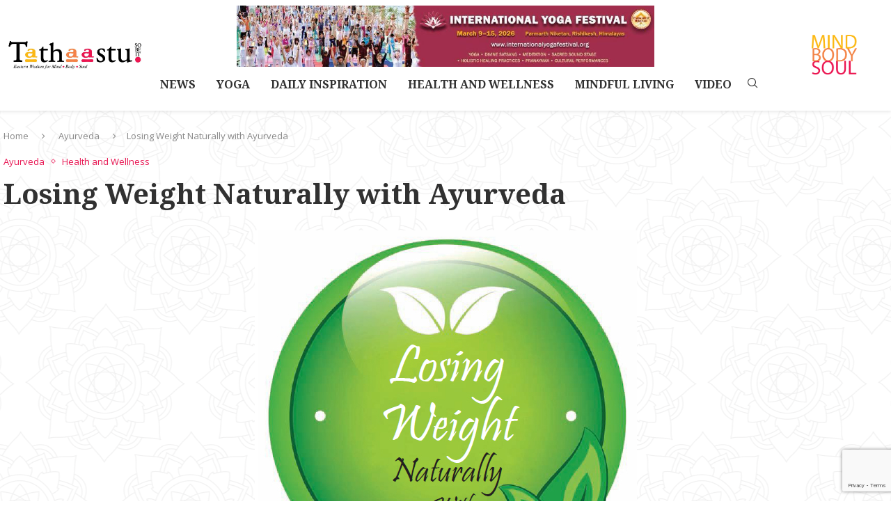

--- FILE ---
content_type: text/html; charset=UTF-8
request_url: https://tathaastu.com/ayurveda/losing-weight-naturally-with-ayurveda/
body_size: 39688
content:
<!DOCTYPE html>
<html dir="ltr" lang="en-US" prefix="og: https://ogp.me/ns#">
<head>
    <meta charset="UTF-8">
    <meta http-equiv="X-UA-Compatible" content="IE=edge">
    <meta name="viewport" content="width=device-width, initial-scale=1">
    <link rel="profile" href="https://gmpg.org/xfn/11"/>
    <link rel="alternate" type="application/rss+xml" title="Tathaastu RSS Feed"
          href="https://tathaastu.com/feed/"/>
    <link rel="alternate" type="application/atom+xml" title="Tathaastu Atom Feed"
          href="https://tathaastu.com/feed/atom/"/>
    <link rel="pingback" href="https://tathaastu.com/xmlrpc.php"/>
    <!--[if lt IE 9]>
	<script src="https://tathaastu.com/wp-content/themes/soledad/js/html5.js"></script>
	<![endif]-->
	<script type="text/javascript">
/* <![CDATA[ */
(()=>{var e={};e.g=function(){if("object"==typeof globalThis)return globalThis;try{return this||new Function("return this")()}catch(e){if("object"==typeof window)return window}}(),function({ampUrl:n,isCustomizePreview:t,isAmpDevMode:r,noampQueryVarName:o,noampQueryVarValue:s,disabledStorageKey:i,mobileUserAgents:a,regexRegex:c}){if("undefined"==typeof sessionStorage)return;const d=new RegExp(c);if(!a.some((e=>{const n=e.match(d);return!(!n||!new RegExp(n[1],n[2]).test(navigator.userAgent))||navigator.userAgent.includes(e)})))return;e.g.addEventListener("DOMContentLoaded",(()=>{const e=document.getElementById("amp-mobile-version-switcher");if(!e)return;e.hidden=!1;const n=e.querySelector("a[href]");n&&n.addEventListener("click",(()=>{sessionStorage.removeItem(i)}))}));const g=r&&["paired-browsing-non-amp","paired-browsing-amp"].includes(window.name);if(sessionStorage.getItem(i)||t||g)return;const u=new URL(location.href),m=new URL(n);m.hash=u.hash,u.searchParams.has(o)&&s===u.searchParams.get(o)?sessionStorage.setItem(i,"1"):m.href!==u.href&&(window.stop(),location.replace(m.href))}({"ampUrl":"https:\/\/tathaastu.com\/ayurveda\/losing-weight-naturally-with-ayurveda\/?amp=1","noampQueryVarName":"noamp","noampQueryVarValue":"mobile","disabledStorageKey":"amp_mobile_redirect_disabled","mobileUserAgents":["Mobile","Android","Silk\/","Kindle","BlackBerry","Opera Mini","Opera Mobi"],"regexRegex":"^\\\/((?:.|\\n)+)\\\/([i]*)$","isCustomizePreview":false,"isAmpDevMode":false})})();
/* ]]> */
</script>
<title>Losing Weight Naturally with Ayurveda - Tathaastu</title>
<link rel='preconnect' href='https://fonts.googleapis.com' />
<link rel='preconnect' href='https://fonts.gstatic.com' />
<meta http-equiv='x-dns-prefetch-control' content='on'>
<link rel='dns-prefetch' href='//fonts.googleapis.com' />
<link rel='dns-prefetch' href='//fonts.gstatic.com' />
<link rel='dns-prefetch' href='//s.gravatar.com' />
<link rel='dns-prefetch' href='//www.google-analytics.com' />

		<!-- All in One SEO 4.9.2 - aioseo.com -->
	<meta name="description" content="Over the last decade, the discussion around weight loss and which foods to eat for health, has become more and more confusing. With new information flooding the market every day, it becomes increasingly difficult to discern which foods will give us a strong and healthy body, let alone help us to our perfect weight. When" />
	<meta name="robots" content="max-image-preview:large" />
	<meta name="author" content="admin"/>
	<link rel="canonical" href="https://tathaastu.com/ayurveda/losing-weight-naturally-with-ayurveda/" />
	<meta name="generator" content="All in One SEO (AIOSEO) 4.9.2" />
		<meta property="og:locale" content="en_US" />
		<meta property="og:site_name" content="Tathaastu - Mind Body Soul" />
		<meta property="og:type" content="article" />
		<meta property="og:title" content="Losing Weight Naturally with Ayurveda - Tathaastu" />
		<meta property="og:description" content="Over the last decade, the discussion around weight loss and which foods to eat for health, has become more and more confusing. With new information flooding the market every day, it becomes increasingly difficult to discern which foods will give us a strong and healthy body, let alone help us to our perfect weight. When" />
		<meta property="og:url" content="https://tathaastu.com/ayurveda/losing-weight-naturally-with-ayurveda/" />
		<meta property="article:published_time" content="2019-09-26T10:12:40+00:00" />
		<meta property="article:modified_time" content="2020-09-19T16:02:13+00:00" />
		<meta name="twitter:card" content="summary_large_image" />
		<meta name="twitter:title" content="Losing Weight Naturally with Ayurveda - Tathaastu" />
		<meta name="twitter:description" content="Over the last decade, the discussion around weight loss and which foods to eat for health, has become more and more confusing. With new information flooding the market every day, it becomes increasingly difficult to discern which foods will give us a strong and healthy body, let alone help us to our perfect weight. When" />
		<script type="application/ld+json" class="aioseo-schema">
			{"@context":"https:\/\/schema.org","@graph":[{"@type":"BlogPosting","@id":"https:\/\/tathaastu.com\/ayurveda\/losing-weight-naturally-with-ayurveda\/#blogposting","name":"Losing Weight Naturally with Ayurveda - Tathaastu","headline":"Losing Weight Naturally with Ayurveda","author":{"@id":"https:\/\/tathaastu.com\/author\/admin\/#author"},"publisher":{"@id":"https:\/\/tathaastu.com\/#organization"},"image":{"@type":"ImageObject","url":"https:\/\/tathaastu.com\/wp-content\/uploads\/2019\/09\/Lose1.jpg","width":549,"height":547,"caption":"Lose1"},"datePublished":"2019-09-26T10:12:40+00:00","dateModified":"2020-09-19T16:02:13+00:00","inLanguage":"en-US","mainEntityOfPage":{"@id":"https:\/\/tathaastu.com\/ayurveda\/losing-weight-naturally-with-ayurveda\/#webpage"},"isPartOf":{"@id":"https:\/\/tathaastu.com\/ayurveda\/losing-weight-naturally-with-ayurveda\/#webpage"},"articleSection":"Ayurveda, Health and Wellness"},{"@type":"BreadcrumbList","@id":"https:\/\/tathaastu.com\/ayurveda\/losing-weight-naturally-with-ayurveda\/#breadcrumblist","itemListElement":[{"@type":"ListItem","@id":"https:\/\/tathaastu.com#listItem","position":1,"name":"Home","item":"https:\/\/tathaastu.com","nextItem":{"@type":"ListItem","@id":"https:\/\/tathaastu.com\/category\/ayurveda\/#listItem","name":"Ayurveda"}},{"@type":"ListItem","@id":"https:\/\/tathaastu.com\/category\/ayurveda\/#listItem","position":2,"name":"Ayurveda","item":"https:\/\/tathaastu.com\/category\/ayurveda\/","nextItem":{"@type":"ListItem","@id":"https:\/\/tathaastu.com\/ayurveda\/losing-weight-naturally-with-ayurveda\/#listItem","name":"Losing Weight Naturally with Ayurveda"},"previousItem":{"@type":"ListItem","@id":"https:\/\/tathaastu.com#listItem","name":"Home"}},{"@type":"ListItem","@id":"https:\/\/tathaastu.com\/ayurveda\/losing-weight-naturally-with-ayurveda\/#listItem","position":3,"name":"Losing Weight Naturally with Ayurveda","previousItem":{"@type":"ListItem","@id":"https:\/\/tathaastu.com\/category\/ayurveda\/#listItem","name":"Ayurveda"}}]},{"@type":"Organization","@id":"https:\/\/tathaastu.com\/#organization","name":"Tathaastu","description":"Mind Body Soul","url":"https:\/\/tathaastu.com\/"},{"@type":"Person","@id":"https:\/\/tathaastu.com\/author\/admin\/#author","url":"https:\/\/tathaastu.com\/author\/admin\/","name":"admin","image":{"@type":"ImageObject","@id":"https:\/\/tathaastu.com\/ayurveda\/losing-weight-naturally-with-ayurveda\/#authorImage","url":"https:\/\/secure.gravatar.com\/avatar\/22171eea150e711e9952246b9b09c65e9bc86b9b92cb064c3f00e4f0480b4fd8?s=96&d=mm&r=g","width":96,"height":96,"caption":"admin"}},{"@type":"WebPage","@id":"https:\/\/tathaastu.com\/ayurveda\/losing-weight-naturally-with-ayurveda\/#webpage","url":"https:\/\/tathaastu.com\/ayurveda\/losing-weight-naturally-with-ayurveda\/","name":"Losing Weight Naturally with Ayurveda - Tathaastu","description":"Over the last decade, the discussion around weight loss and which foods to eat for health, has become more and more confusing. With new information flooding the market every day, it becomes increasingly difficult to discern which foods will give us a strong and healthy body, let alone help us to our perfect weight. When","inLanguage":"en-US","isPartOf":{"@id":"https:\/\/tathaastu.com\/#website"},"breadcrumb":{"@id":"https:\/\/tathaastu.com\/ayurveda\/losing-weight-naturally-with-ayurveda\/#breadcrumblist"},"author":{"@id":"https:\/\/tathaastu.com\/author\/admin\/#author"},"creator":{"@id":"https:\/\/tathaastu.com\/author\/admin\/#author"},"image":{"@type":"ImageObject","url":"https:\/\/tathaastu.com\/wp-content\/uploads\/2019\/09\/Lose1.jpg","@id":"https:\/\/tathaastu.com\/ayurveda\/losing-weight-naturally-with-ayurveda\/#mainImage","width":549,"height":547,"caption":"Lose1"},"primaryImageOfPage":{"@id":"https:\/\/tathaastu.com\/ayurveda\/losing-weight-naturally-with-ayurveda\/#mainImage"},"datePublished":"2019-09-26T10:12:40+00:00","dateModified":"2020-09-19T16:02:13+00:00"},{"@type":"WebSite","@id":"https:\/\/tathaastu.com\/#website","url":"https:\/\/tathaastu.com\/","name":"Tathaastu","description":"Mind Body Soul","inLanguage":"en-US","publisher":{"@id":"https:\/\/tathaastu.com\/#organization"}}]}
		</script>
		<!-- All in One SEO -->

<link rel='dns-prefetch' href='//fonts.googleapis.com' />
<link rel='dns-prefetch' href='//www.googletagmanager.com' />
<link rel="alternate" type="application/rss+xml" title="Tathaastu &raquo; Feed" href="https://tathaastu.com/feed/" />
<link rel="alternate" type="application/rss+xml" title="Tathaastu &raquo; Comments Feed" href="https://tathaastu.com/comments/feed/" />
<link rel="alternate" title="oEmbed (JSON)" type="application/json+oembed" href="https://tathaastu.com/wp-json/oembed/1.0/embed?url=https%3A%2F%2Ftathaastu.com%2Fayurveda%2Flosing-weight-naturally-with-ayurveda%2F" />
<link rel="alternate" title="oEmbed (XML)" type="text/xml+oembed" href="https://tathaastu.com/wp-json/oembed/1.0/embed?url=https%3A%2F%2Ftathaastu.com%2Fayurveda%2Flosing-weight-naturally-with-ayurveda%2F&#038;format=xml" />
<style id='wp-img-auto-sizes-contain-inline-css' type='text/css'>
img:is([sizes=auto i],[sizes^="auto," i]){contain-intrinsic-size:3000px 1500px}
/*# sourceURL=wp-img-auto-sizes-contain-inline-css */
</style>

<link rel='stylesheet' id='penci-folding-css' href='https://tathaastu.com/wp-content/themes/soledad/inc/elementor/assets/css/fold.css?ver=8.7.0' type='text/css' media='all' />
<style id='wp-emoji-styles-inline-css' type='text/css'>

	img.wp-smiley, img.emoji {
		display: inline !important;
		border: none !important;
		box-shadow: none !important;
		height: 1em !important;
		width: 1em !important;
		margin: 0 0.07em !important;
		vertical-align: -0.1em !important;
		background: none !important;
		padding: 0 !important;
	}
/*# sourceURL=wp-emoji-styles-inline-css */
</style>
<link rel='stylesheet' id='wp-block-library-css' href='https://tathaastu.com/wp-includes/css/dist/block-library/style.min.css?ver=6.9' type='text/css' media='all' />
<style id='wp-block-library-theme-inline-css' type='text/css'>
.wp-block-audio :where(figcaption){color:#555;font-size:13px;text-align:center}.is-dark-theme .wp-block-audio :where(figcaption){color:#ffffffa6}.wp-block-audio{margin:0 0 1em}.wp-block-code{border:1px solid #ccc;border-radius:4px;font-family:Menlo,Consolas,monaco,monospace;padding:.8em 1em}.wp-block-embed :where(figcaption){color:#555;font-size:13px;text-align:center}.is-dark-theme .wp-block-embed :where(figcaption){color:#ffffffa6}.wp-block-embed{margin:0 0 1em}.blocks-gallery-caption{color:#555;font-size:13px;text-align:center}.is-dark-theme .blocks-gallery-caption{color:#ffffffa6}:root :where(.wp-block-image figcaption){color:#555;font-size:13px;text-align:center}.is-dark-theme :root :where(.wp-block-image figcaption){color:#ffffffa6}.wp-block-image{margin:0 0 1em}.wp-block-pullquote{border-bottom:4px solid;border-top:4px solid;color:currentColor;margin-bottom:1.75em}.wp-block-pullquote :where(cite),.wp-block-pullquote :where(footer),.wp-block-pullquote__citation{color:currentColor;font-size:.8125em;font-style:normal;text-transform:uppercase}.wp-block-quote{border-left:.25em solid;margin:0 0 1.75em;padding-left:1em}.wp-block-quote cite,.wp-block-quote footer{color:currentColor;font-size:.8125em;font-style:normal;position:relative}.wp-block-quote:where(.has-text-align-right){border-left:none;border-right:.25em solid;padding-left:0;padding-right:1em}.wp-block-quote:where(.has-text-align-center){border:none;padding-left:0}.wp-block-quote.is-large,.wp-block-quote.is-style-large,.wp-block-quote:where(.is-style-plain){border:none}.wp-block-search .wp-block-search__label{font-weight:700}.wp-block-search__button{border:1px solid #ccc;padding:.375em .625em}:where(.wp-block-group.has-background){padding:1.25em 2.375em}.wp-block-separator.has-css-opacity{opacity:.4}.wp-block-separator{border:none;border-bottom:2px solid;margin-left:auto;margin-right:auto}.wp-block-separator.has-alpha-channel-opacity{opacity:1}.wp-block-separator:not(.is-style-wide):not(.is-style-dots){width:100px}.wp-block-separator.has-background:not(.is-style-dots){border-bottom:none;height:1px}.wp-block-separator.has-background:not(.is-style-wide):not(.is-style-dots){height:2px}.wp-block-table{margin:0 0 1em}.wp-block-table td,.wp-block-table th{word-break:normal}.wp-block-table :where(figcaption){color:#555;font-size:13px;text-align:center}.is-dark-theme .wp-block-table :where(figcaption){color:#ffffffa6}.wp-block-video :where(figcaption){color:#555;font-size:13px;text-align:center}.is-dark-theme .wp-block-video :where(figcaption){color:#ffffffa6}.wp-block-video{margin:0 0 1em}:root :where(.wp-block-template-part.has-background){margin-bottom:0;margin-top:0;padding:1.25em 2.375em}
/*# sourceURL=/wp-includes/css/dist/block-library/theme.min.css */
</style>
<style id='classic-theme-styles-inline-css' type='text/css'>
/*! This file is auto-generated */
.wp-block-button__link{color:#fff;background-color:#32373c;border-radius:9999px;box-shadow:none;text-decoration:none;padding:calc(.667em + 2px) calc(1.333em + 2px);font-size:1.125em}.wp-block-file__button{background:#32373c;color:#fff;text-decoration:none}
/*# sourceURL=/wp-includes/css/classic-themes.min.css */
</style>
<link rel='stylesheet' id='aioseo/css/src/vue/standalone/blocks/table-of-contents/global.scss-css' href='https://tathaastu.com/wp-content/plugins/all-in-one-seo-pack/dist/Lite/assets/css/table-of-contents/global.e90f6d47.css?ver=4.9.2' type='text/css' media='all' />
<style id='block-soledad-style-inline-css' type='text/css'>
.pchead-e-block{--pcborder-cl:#dedede;--pcaccent-cl:#6eb48c}.heading1-style-1>h1,.heading1-style-2>h1,.heading2-style-1>h2,.heading2-style-2>h2,.heading3-style-1>h3,.heading3-style-2>h3,.heading4-style-1>h4,.heading4-style-2>h4,.heading5-style-1>h5,.heading5-style-2>h5{padding-bottom:8px;border-bottom:1px solid var(--pcborder-cl);overflow:hidden}.heading1-style-2>h1,.heading2-style-2>h2,.heading3-style-2>h3,.heading4-style-2>h4,.heading5-style-2>h5{border-bottom-width:0;position:relative}.heading1-style-2>h1:before,.heading2-style-2>h2:before,.heading3-style-2>h3:before,.heading4-style-2>h4:before,.heading5-style-2>h5:before{content:'';width:50px;height:2px;bottom:0;left:0;z-index:2;background:var(--pcaccent-cl);position:absolute}.heading1-style-2>h1:after,.heading2-style-2>h2:after,.heading3-style-2>h3:after,.heading4-style-2>h4:after,.heading5-style-2>h5:after{content:'';width:100%;height:2px;bottom:0;left:20px;z-index:1;background:var(--pcborder-cl);position:absolute}.heading1-style-3>h1,.heading1-style-4>h1,.heading2-style-3>h2,.heading2-style-4>h2,.heading3-style-3>h3,.heading3-style-4>h3,.heading4-style-3>h4,.heading4-style-4>h4,.heading5-style-3>h5,.heading5-style-4>h5{position:relative;padding-left:20px}.heading1-style-3>h1:before,.heading1-style-4>h1:before,.heading2-style-3>h2:before,.heading2-style-4>h2:before,.heading3-style-3>h3:before,.heading3-style-4>h3:before,.heading4-style-3>h4:before,.heading4-style-4>h4:before,.heading5-style-3>h5:before,.heading5-style-4>h5:before{width:10px;height:100%;content:'';position:absolute;top:0;left:0;bottom:0;background:var(--pcaccent-cl)}.heading1-style-4>h1,.heading2-style-4>h2,.heading3-style-4>h3,.heading4-style-4>h4,.heading5-style-4>h5{padding:10px 20px;background:#f1f1f1}.heading1-style-5>h1,.heading2-style-5>h2,.heading3-style-5>h3,.heading4-style-5>h4,.heading5-style-5>h5{position:relative;z-index:1}.heading1-style-5>h1:before,.heading2-style-5>h2:before,.heading3-style-5>h3:before,.heading4-style-5>h4:before,.heading5-style-5>h5:before{content:"";position:absolute;left:0;bottom:0;width:200px;height:50%;transform:skew(-25deg) translateX(0);background:var(--pcaccent-cl);z-index:-1;opacity:.4}.heading1-style-6>h1,.heading2-style-6>h2,.heading3-style-6>h3,.heading4-style-6>h4,.heading5-style-6>h5{text-decoration:underline;text-underline-offset:2px;text-decoration-thickness:4px;text-decoration-color:var(--pcaccent-cl)}
/*# sourceURL=https://tathaastu.com/wp-content/themes/soledad/inc/block/heading-styles/build/style.min.css */
</style>
<style id='global-styles-inline-css' type='text/css'>
:root{--wp--preset--aspect-ratio--square: 1;--wp--preset--aspect-ratio--4-3: 4/3;--wp--preset--aspect-ratio--3-4: 3/4;--wp--preset--aspect-ratio--3-2: 3/2;--wp--preset--aspect-ratio--2-3: 2/3;--wp--preset--aspect-ratio--16-9: 16/9;--wp--preset--aspect-ratio--9-16: 9/16;--wp--preset--color--black: #000000;--wp--preset--color--cyan-bluish-gray: #abb8c3;--wp--preset--color--white: #ffffff;--wp--preset--color--pale-pink: #f78da7;--wp--preset--color--vivid-red: #cf2e2e;--wp--preset--color--luminous-vivid-orange: #ff6900;--wp--preset--color--luminous-vivid-amber: #fcb900;--wp--preset--color--light-green-cyan: #7bdcb5;--wp--preset--color--vivid-green-cyan: #00d084;--wp--preset--color--pale-cyan-blue: #8ed1fc;--wp--preset--color--vivid-cyan-blue: #0693e3;--wp--preset--color--vivid-purple: #9b51e0;--wp--preset--gradient--vivid-cyan-blue-to-vivid-purple: linear-gradient(135deg,rgb(6,147,227) 0%,rgb(155,81,224) 100%);--wp--preset--gradient--light-green-cyan-to-vivid-green-cyan: linear-gradient(135deg,rgb(122,220,180) 0%,rgb(0,208,130) 100%);--wp--preset--gradient--luminous-vivid-amber-to-luminous-vivid-orange: linear-gradient(135deg,rgb(252,185,0) 0%,rgb(255,105,0) 100%);--wp--preset--gradient--luminous-vivid-orange-to-vivid-red: linear-gradient(135deg,rgb(255,105,0) 0%,rgb(207,46,46) 100%);--wp--preset--gradient--very-light-gray-to-cyan-bluish-gray: linear-gradient(135deg,rgb(238,238,238) 0%,rgb(169,184,195) 100%);--wp--preset--gradient--cool-to-warm-spectrum: linear-gradient(135deg,rgb(74,234,220) 0%,rgb(151,120,209) 20%,rgb(207,42,186) 40%,rgb(238,44,130) 60%,rgb(251,105,98) 80%,rgb(254,248,76) 100%);--wp--preset--gradient--blush-light-purple: linear-gradient(135deg,rgb(255,206,236) 0%,rgb(152,150,240) 100%);--wp--preset--gradient--blush-bordeaux: linear-gradient(135deg,rgb(254,205,165) 0%,rgb(254,45,45) 50%,rgb(107,0,62) 100%);--wp--preset--gradient--luminous-dusk: linear-gradient(135deg,rgb(255,203,112) 0%,rgb(199,81,192) 50%,rgb(65,88,208) 100%);--wp--preset--gradient--pale-ocean: linear-gradient(135deg,rgb(255,245,203) 0%,rgb(182,227,212) 50%,rgb(51,167,181) 100%);--wp--preset--gradient--electric-grass: linear-gradient(135deg,rgb(202,248,128) 0%,rgb(113,206,126) 100%);--wp--preset--gradient--midnight: linear-gradient(135deg,rgb(2,3,129) 0%,rgb(40,116,252) 100%);--wp--preset--font-size--small: 12px;--wp--preset--font-size--medium: 20px;--wp--preset--font-size--large: 32px;--wp--preset--font-size--x-large: 42px;--wp--preset--font-size--normal: 14px;--wp--preset--font-size--huge: 42px;--wp--preset--spacing--20: 0.44rem;--wp--preset--spacing--30: 0.67rem;--wp--preset--spacing--40: 1rem;--wp--preset--spacing--50: 1.5rem;--wp--preset--spacing--60: 2.25rem;--wp--preset--spacing--70: 3.38rem;--wp--preset--spacing--80: 5.06rem;--wp--preset--shadow--natural: 6px 6px 9px rgba(0, 0, 0, 0.2);--wp--preset--shadow--deep: 12px 12px 50px rgba(0, 0, 0, 0.4);--wp--preset--shadow--sharp: 6px 6px 0px rgba(0, 0, 0, 0.2);--wp--preset--shadow--outlined: 6px 6px 0px -3px rgb(255, 255, 255), 6px 6px rgb(0, 0, 0);--wp--preset--shadow--crisp: 6px 6px 0px rgb(0, 0, 0);}:where(.is-layout-flex){gap: 0.5em;}:where(.is-layout-grid){gap: 0.5em;}body .is-layout-flex{display: flex;}.is-layout-flex{flex-wrap: wrap;align-items: center;}.is-layout-flex > :is(*, div){margin: 0;}body .is-layout-grid{display: grid;}.is-layout-grid > :is(*, div){margin: 0;}:where(.wp-block-columns.is-layout-flex){gap: 2em;}:where(.wp-block-columns.is-layout-grid){gap: 2em;}:where(.wp-block-post-template.is-layout-flex){gap: 1.25em;}:where(.wp-block-post-template.is-layout-grid){gap: 1.25em;}.has-black-color{color: var(--wp--preset--color--black) !important;}.has-cyan-bluish-gray-color{color: var(--wp--preset--color--cyan-bluish-gray) !important;}.has-white-color{color: var(--wp--preset--color--white) !important;}.has-pale-pink-color{color: var(--wp--preset--color--pale-pink) !important;}.has-vivid-red-color{color: var(--wp--preset--color--vivid-red) !important;}.has-luminous-vivid-orange-color{color: var(--wp--preset--color--luminous-vivid-orange) !important;}.has-luminous-vivid-amber-color{color: var(--wp--preset--color--luminous-vivid-amber) !important;}.has-light-green-cyan-color{color: var(--wp--preset--color--light-green-cyan) !important;}.has-vivid-green-cyan-color{color: var(--wp--preset--color--vivid-green-cyan) !important;}.has-pale-cyan-blue-color{color: var(--wp--preset--color--pale-cyan-blue) !important;}.has-vivid-cyan-blue-color{color: var(--wp--preset--color--vivid-cyan-blue) !important;}.has-vivid-purple-color{color: var(--wp--preset--color--vivid-purple) !important;}.has-black-background-color{background-color: var(--wp--preset--color--black) !important;}.has-cyan-bluish-gray-background-color{background-color: var(--wp--preset--color--cyan-bluish-gray) !important;}.has-white-background-color{background-color: var(--wp--preset--color--white) !important;}.has-pale-pink-background-color{background-color: var(--wp--preset--color--pale-pink) !important;}.has-vivid-red-background-color{background-color: var(--wp--preset--color--vivid-red) !important;}.has-luminous-vivid-orange-background-color{background-color: var(--wp--preset--color--luminous-vivid-orange) !important;}.has-luminous-vivid-amber-background-color{background-color: var(--wp--preset--color--luminous-vivid-amber) !important;}.has-light-green-cyan-background-color{background-color: var(--wp--preset--color--light-green-cyan) !important;}.has-vivid-green-cyan-background-color{background-color: var(--wp--preset--color--vivid-green-cyan) !important;}.has-pale-cyan-blue-background-color{background-color: var(--wp--preset--color--pale-cyan-blue) !important;}.has-vivid-cyan-blue-background-color{background-color: var(--wp--preset--color--vivid-cyan-blue) !important;}.has-vivid-purple-background-color{background-color: var(--wp--preset--color--vivid-purple) !important;}.has-black-border-color{border-color: var(--wp--preset--color--black) !important;}.has-cyan-bluish-gray-border-color{border-color: var(--wp--preset--color--cyan-bluish-gray) !important;}.has-white-border-color{border-color: var(--wp--preset--color--white) !important;}.has-pale-pink-border-color{border-color: var(--wp--preset--color--pale-pink) !important;}.has-vivid-red-border-color{border-color: var(--wp--preset--color--vivid-red) !important;}.has-luminous-vivid-orange-border-color{border-color: var(--wp--preset--color--luminous-vivid-orange) !important;}.has-luminous-vivid-amber-border-color{border-color: var(--wp--preset--color--luminous-vivid-amber) !important;}.has-light-green-cyan-border-color{border-color: var(--wp--preset--color--light-green-cyan) !important;}.has-vivid-green-cyan-border-color{border-color: var(--wp--preset--color--vivid-green-cyan) !important;}.has-pale-cyan-blue-border-color{border-color: var(--wp--preset--color--pale-cyan-blue) !important;}.has-vivid-cyan-blue-border-color{border-color: var(--wp--preset--color--vivid-cyan-blue) !important;}.has-vivid-purple-border-color{border-color: var(--wp--preset--color--vivid-purple) !important;}.has-vivid-cyan-blue-to-vivid-purple-gradient-background{background: var(--wp--preset--gradient--vivid-cyan-blue-to-vivid-purple) !important;}.has-light-green-cyan-to-vivid-green-cyan-gradient-background{background: var(--wp--preset--gradient--light-green-cyan-to-vivid-green-cyan) !important;}.has-luminous-vivid-amber-to-luminous-vivid-orange-gradient-background{background: var(--wp--preset--gradient--luminous-vivid-amber-to-luminous-vivid-orange) !important;}.has-luminous-vivid-orange-to-vivid-red-gradient-background{background: var(--wp--preset--gradient--luminous-vivid-orange-to-vivid-red) !important;}.has-very-light-gray-to-cyan-bluish-gray-gradient-background{background: var(--wp--preset--gradient--very-light-gray-to-cyan-bluish-gray) !important;}.has-cool-to-warm-spectrum-gradient-background{background: var(--wp--preset--gradient--cool-to-warm-spectrum) !important;}.has-blush-light-purple-gradient-background{background: var(--wp--preset--gradient--blush-light-purple) !important;}.has-blush-bordeaux-gradient-background{background: var(--wp--preset--gradient--blush-bordeaux) !important;}.has-luminous-dusk-gradient-background{background: var(--wp--preset--gradient--luminous-dusk) !important;}.has-pale-ocean-gradient-background{background: var(--wp--preset--gradient--pale-ocean) !important;}.has-electric-grass-gradient-background{background: var(--wp--preset--gradient--electric-grass) !important;}.has-midnight-gradient-background{background: var(--wp--preset--gradient--midnight) !important;}.has-small-font-size{font-size: var(--wp--preset--font-size--small) !important;}.has-medium-font-size{font-size: var(--wp--preset--font-size--medium) !important;}.has-large-font-size{font-size: var(--wp--preset--font-size--large) !important;}.has-x-large-font-size{font-size: var(--wp--preset--font-size--x-large) !important;}
:where(.wp-block-post-template.is-layout-flex){gap: 1.25em;}:where(.wp-block-post-template.is-layout-grid){gap: 1.25em;}
:where(.wp-block-term-template.is-layout-flex){gap: 1.25em;}:where(.wp-block-term-template.is-layout-grid){gap: 1.25em;}
:where(.wp-block-columns.is-layout-flex){gap: 2em;}:where(.wp-block-columns.is-layout-grid){gap: 2em;}
:root :where(.wp-block-pullquote){font-size: 1.5em;line-height: 1.6;}
/*# sourceURL=global-styles-inline-css */
</style>
<link rel='stylesheet' id='contact-form-7-css' href='https://tathaastu.com/wp-content/plugins/contact-form-7/includes/css/styles.css?ver=6.1.4' type='text/css' media='all' />
<link rel='stylesheet' id='fvp-frontend-css' href='https://tathaastu.com/wp-content/plugins/featured-video-plus/styles/frontend.css?ver=2.3.3' type='text/css' media='all' />
<link rel='stylesheet' id='go-gallery-css' href='https://tathaastu.com/wp-content/plugins/go-gallery/assets/css/go-gallery.css?ver=1.1' type='text/css' media='all' />
<link rel='stylesheet' id='go-gallery-effects-css' href='https://tathaastu.com/wp-content/plugins/go-gallery/assets/css/effects.css?ver=1.1' type='text/css' media='all' />
<link rel='stylesheet' id='qtlb-css' href='https://tathaastu.com/wp-content/plugins/go-gallery/assets/plugins/qtlb/styles.css?ver=1.1' type='text/css' media='all' />
<link rel='stylesheet' id='penci-fte-chosen-css' href='https://cdnjs.cloudflare.com/ajax/libs/chosen/1.8.7/chosen.min.css?ver=1.7' type='text/css' media='all' />
<link rel='stylesheet' id='penci-fte-flatpickr-css' href='https://tathaastu.com/wp-content/plugins/penci-filter-everything//assets/flatpickr.css?ver=1.7' type='text/css' media='all' />
<link rel='stylesheet' id='penci-fte-front-css' href='https://tathaastu.com/wp-content/plugins/penci-filter-everything/assets/pfe.css?ver=1.7' type='text/css' media='all' />
<link rel='stylesheet' id='penci-liveblog-css' href='https://tathaastu.com/wp-content/plugins/penci-liveblog/css/liveblog.css?ver=1.3' type='text/css' media='all' />
<link rel='stylesheet' id='penci-paywall-css' href='https://tathaastu.com/wp-content/plugins/penci-paywall/assets/style.css?ver=2.3' type='text/css' media='all' />
<link rel='stylesheet' id='penci-player-rankings-css' href='https://tathaastu.com/wp-content/plugins/penci-player-rankings/assets/style.css?ver=1.0' type='text/css' media='all' />
<link rel='stylesheet' id='penci-podcast-css' href='https://tathaastu.com/wp-content/plugins/penci-podcast/assets/style.css?ver=1.7' type='text/css' media='all' />
<link rel='stylesheet' id='wpos-slick-style-css' href='https://tathaastu.com/wp-content/plugins/post-category-image-with-grid-and-slider/assets/css/slick.css?ver=1.5.3' type='text/css' media='all' />
<link rel='stylesheet' id='pciwgas-publlic-style-css' href='https://tathaastu.com/wp-content/plugins/post-category-image-with-grid-and-slider/assets/css/pciwgas-public.css?ver=1.5.3' type='text/css' media='all' />
<link rel='stylesheet' id='penci-frontend-package-css' href='https://tathaastu.com/wp-content/plugins/penci-frontend-submission/assets/package.css?ver=1.7' type='text/css' media='all' />
<link rel='stylesheet' id='penci-texttospeech-css' href='https://tathaastu.com/wp-content/plugins/penci-text-to-speech/assets/css/text-to-speech.css?ver=1.4' type='text/css' media='all' />
<link crossorigin="anonymous" rel='stylesheet' id='penci-fonts-css' href='https://fonts.googleapis.com/css?family=Noto+Serif%3A300%2C300italic%2C400%2C400italic%2C500%2C500italic%2C700%2C700italic%2C800%2C800italic%7COpen+Sans%3A300%2C300italic%2C400%2C400italic%2C500%2C500italic%2C600%2C600italic%2C700%2C700italic%2C800%2C800italic%26subset%3Dlatin%2Ccyrillic%2Ccyrillic-ext%2Cgreek%2Cgreek-ext%2Clatin-ext&#038;display=swap&#038;ver=8.7.0' type='text/css' media='' />
<link rel='stylesheet' id='penci-main-style-css' href='https://tathaastu.com/wp-content/themes/soledad/main.css?ver=8.7.0' type='text/css' media='all' />
<link rel='stylesheet' id='penci-swiper-bundle-css' href='https://tathaastu.com/wp-content/themes/soledad/css/swiper-bundle.min.css?ver=8.7.0' type='text/css' media='all' />
<link rel='stylesheet' id='penci-font-awesomeold-css' href='https://tathaastu.com/wp-content/themes/soledad/css/font-awesome.4.7.0.swap.min.css?ver=4.7.0' type='text/css' media='all' />
<link rel='stylesheet' id='penci_icon-css' href='https://tathaastu.com/wp-content/themes/soledad/css/penci-icon.css?ver=8.7.0' type='text/css' media='all' />
<link rel='stylesheet' id='penci_style-css' href='https://tathaastu.com/wp-content/themes/soledad-child/style.css?ver=8.7.0' type='text/css' media='all' />
<link rel='stylesheet' id='penci_social_counter-css' href='https://tathaastu.com/wp-content/themes/soledad/css/social-counter.css?ver=8.7.0' type='text/css' media='all' />
<link rel='stylesheet' id='elementor-icons-css' href='https://tathaastu.com/wp-content/plugins/elementor/assets/lib/eicons/css/elementor-icons.min.css?ver=5.45.0' type='text/css' media='all' />
<link rel='stylesheet' id='elementor-frontend-css' href='https://tathaastu.com/wp-content/plugins/elementor/assets/css/frontend.min.css?ver=3.34.0' type='text/css' media='all' />
<link rel='stylesheet' id='elementor-post-11146-css' href='https://tathaastu.com/wp-content/uploads/elementor/css/post-11146.css?ver=1768554025' type='text/css' media='all' />
<link rel='stylesheet' id='elementor-post-365-css' href='https://tathaastu.com/wp-content/uploads/elementor/css/post-365.css?ver=1768554025' type='text/css' media='all' />
<link rel='stylesheet' id='recent-posts-widget-with-thumbnails-public-style-css' href='https://tathaastu.com/wp-content/plugins/recent-posts-widget-with-thumbnails/public.css?ver=7.1.1' type='text/css' media='all' />
<link rel='stylesheet' id='datatable-css' href='https://tathaastu.com/wp-content/plugins/penci-finance/assets/datatables.css?ver=1.4' type='text/css' media='all' />
<link rel='stylesheet' id='penci-finance-css' href='https://tathaastu.com/wp-content/plugins/penci-finance/assets/penci-finance.css?ver=1.4' type='text/css' media='all' />
<link rel='stylesheet' id='penci-sport-css' href='https://tathaastu.com/wp-content/plugins/penci-sport/assets/penci-sport.css?ver=1.3' type='text/css' media='all' />
<link rel='stylesheet' id='tablepress-default-css' href='https://tathaastu.com/wp-content/plugins/tablepress/css/build/default.css?ver=3.2.6' type='text/css' media='all' />
<link rel='stylesheet' id='font-awesome-css' href='https://tathaastu.com/wp-content/plugins/elementor/assets/lib/font-awesome/css/font-awesome.min.css?ver=4.7.0' type='text/css' media='all' />
<link rel='stylesheet' id='popupaoc-public-style-css' href='https://tathaastu.com/wp-content/plugins/popup-anything-on-click/assets/css/popupaoc-public.css?ver=2.9.1' type='text/css' media='all' />
<link rel='stylesheet' id='penci-soledad-parent-style-css' href='https://tathaastu.com/wp-content/themes/soledad/style.css?ver=6.9' type='text/css' media='all' />
<link crossorigin="anonymous" rel='stylesheet' id='elementor-gf-roboto-css' href='https://fonts.googleapis.com/css?family=Roboto:100,100italic,200,200italic,300,300italic,400,400italic,500,500italic,600,600italic,700,700italic,800,800italic,900,900italic&#038;display=swap' type='text/css' media='all' />
<link crossorigin="anonymous" rel='stylesheet' id='elementor-gf-robotoslab-css' href='https://fonts.googleapis.com/css?family=Roboto+Slab:100,100italic,200,200italic,300,300italic,400,400italic,500,500italic,600,600italic,700,700italic,800,800italic,900,900italic&#038;display=swap' type='text/css' media='all' />
<link rel='stylesheet' id='elementor-icons-shared-0-css' href='https://tathaastu.com/wp-content/plugins/elementor/assets/lib/font-awesome/css/fontawesome.min.css?ver=5.15.3' type='text/css' media='all' />
<link rel='stylesheet' id='elementor-icons-fa-brands-css' href='https://tathaastu.com/wp-content/plugins/elementor/assets/lib/font-awesome/css/brands.min.css?ver=5.15.3' type='text/css' media='all' />
<script type="text/javascript" src="https://tathaastu.com/wp-includes/js/jquery/jquery.min.js?ver=3.7.1" id="jquery-core-js"></script>
<script type="text/javascript" src="https://tathaastu.com/wp-includes/js/jquery/jquery-migrate.min.js?ver=3.4.1" id="jquery-migrate-js"></script>
<script type="text/javascript" src="https://tathaastu.com/wp-content/plugins/featured-video-plus/js/jquery.fitvids.min.js?ver=master-2015-08" id="jquery.fitvids-js"></script>
<script type="text/javascript" id="fvp-frontend-js-extra">
/* <![CDATA[ */
var fvpdata = {"ajaxurl":"https://tathaastu.com/wp-admin/admin-ajax.php","nonce":"89ae8ec167","fitvids":"1","dynamic":"","overlay":"","opacity":"0.75","color":"b","width":"640"};
//# sourceURL=fvp-frontend-js-extra
/* ]]> */
</script>
<script type="text/javascript" src="https://tathaastu.com/wp-content/plugins/featured-video-plus/js/frontend.min.js?ver=2.3.3" id="fvp-frontend-js"></script>
<link rel="https://api.w.org/" href="https://tathaastu.com/wp-json/" /><link rel="alternate" title="JSON" type="application/json" href="https://tathaastu.com/wp-json/wp/v2/posts/2369" /><link rel="EditURI" type="application/rsd+xml" title="RSD" href="https://tathaastu.com/xmlrpc.php?rsd" />
<meta name="generator" content="WordPress 6.9" />
<meta name="generator" content="Soledad 8.7.0" />
<link rel='shortlink' href='https://tathaastu.com/?p=2369' />
<meta name="generator" content="Site Kit by Google 1.168.0" /><link rel="alternate" type="text/html" media="only screen and (max-width: 640px)" href="https://tathaastu.com/ayurveda/losing-weight-naturally-with-ayurveda/?amp=1"><script>var portfolioDataJs = portfolioDataJs || [];</script><style id="penci-custom-style" type="text/css">body{ --pcbg-cl: #fff; --pctext-cl: #313131; --pcborder-cl: #dedede; --pcheading-cl: #313131; --pcmeta-cl: #888888; --pcaccent-cl: #6eb48c; --pcbody-font: 'PT Serif', serif; --pchead-font: 'Raleway', sans-serif; --pchead-wei: bold; --pcava_bdr:10px;--pcajs_fvw:470px;--pcajs_fvmw:220px; } .single.penci-body-single-style-5 #header, .single.penci-body-single-style-6 #header, .single.penci-body-single-style-10 #header, .single.penci-body-single-style-5 .pc-wrapbuilder-header, .single.penci-body-single-style-6 .pc-wrapbuilder-header, .single.penci-body-single-style-10 .pc-wrapbuilder-header { --pchd-mg: 40px; } .fluid-width-video-wrapper > div { position: absolute; left: 0; right: 0; top: 0; width: 100%; height: 100%; } .yt-video-place { position: relative; text-align: center; } .yt-video-place.embed-responsive .start-video { display: block; top: 0; left: 0; bottom: 0; right: 0; position: absolute; transform: none; } .yt-video-place.embed-responsive .start-video img { margin: 0; padding: 0; top: 50%; display: inline-block; position: absolute; left: 50%; transform: translate(-50%, -50%); width: 68px; height: auto; } .mfp-bg { top: 0; left: 0; width: 100%; height: 100%; z-index: 9999999; overflow: hidden; position: fixed; background: #0b0b0b; opacity: .8; filter: alpha(opacity=80) } .mfp-wrap { top: 0; left: 0; width: 100%; height: 100%; z-index: 9999999; position: fixed; outline: none !important; -webkit-backface-visibility: hidden } body{--pcctain: 1270px}@media only screen and (min-width: 1170px) and (max-width: 1270px){ body{ --pcctain: calc( 100% - 40px ); } } body { --pchead-font: 'Noto Serif', serif; } body { --pcbody-font: 'Open Sans', sans-serif; } p{ line-height: 1.8; } .penci-hide-tagupdated{ display: none !important; } body, .widget ul li a{ font-size: 15px; } .widget ul li, .widget ol li, .post-entry, p, .post-entry p { font-size: 15px; line-height: 1.8; } .archive-box span, .archive-box h1{ text-transform: none; } .featured-area.featured-style-42 .item-inner-content, .featured-style-41 .swiper-slide, .slider-40-wrapper .nav-thumb-creative .thumb-container:after,.penci-slider44-t-item:before,.penci-slider44-main-wrapper .item, .featured-area .penci-image-holder, .featured-area .penci-slider4-overlay, .featured-area .penci-slide-overlay .overlay-link, .featured-style-29 .featured-slider-overlay, .penci-slider38-overlay{ border-radius: ; -webkit-border-radius: ; } .penci-featured-content-right:before{ border-top-right-radius: ; border-bottom-right-radius: ; } .penci-flat-overlay .penci-slide-overlay .penci-mag-featured-content:before{ border-bottom-left-radius: ; border-bottom-right-radius: ; } .container-single .post-image{ border-radius: ; -webkit-border-radius: ; } .penci-mega-post-inner, .penci-mega-thumbnail .penci-image-holder{ border-radius: ; -webkit-border-radius: ; } .penci-magazine-slider .mag-item-1 .mag-meta-child span:after, .penci-magazine-slider .mag-meta-child span:after, .post-box-meta-single > span:before, .standard-top-meta > span:before, .penci-mag-featured-content .feat-meta > span:after, .penci-featured-content .feat-text .feat-meta > span:after, .featured-style-35 .featured-content-excerpt .feat-meta > span:after, .penci-post-box-meta .penci-box-meta span:after, .grid-post-box-meta span:after, .overlay-post-box-meta > div:after{ box-sizing: border-box; -webkit-box-sizing: border-box; width: 4px; height: 4px; border: 2px solid; border-radius: 2px; transform: translateY(-2px); -webkit-transform: translateY(-2px); } body.penci-body-boxed { background-repeat:repeat; } #logo a { max-width:250px; width: 100%; } @media only screen and (max-width: 960px) and (min-width: 768px){ #logo img{ max-width: 100%; } } @media only screen and (min-width: 1170px){.inner-header #logo img{ width: auto; height:48px; }} .wp-caption p.wp-caption-text, .penci-featured-caption { font-style: normal; } .editor-styles-wrapper, body{ --pcaccent-cl: #e81552; } .penci-menuhbg-toggle:hover .lines-button:after, .penci-menuhbg-toggle:hover .penci-lines:before, .penci-menuhbg-toggle:hover .penci-lines:after,.tags-share-box.tags-share-box-s2 .post-share-plike,.penci-video_playlist .penci-playlist-title,.pencisc-column-2.penci-video_playlist .penci-video-nav .playlist-panel-item, .pencisc-column-1.penci-video_playlist .penci-video-nav .playlist-panel-item,.penci-video_playlist .penci-custom-scroll::-webkit-scrollbar-thumb, .pencisc-button, .post-entry .pencisc-button, .penci-dropcap-box, .penci-dropcap-circle, .penci-login-register input[type="submit"]:hover, .penci-ld .penci-ldin:before, .penci-ldspinner > div{ background: #e81552; } a, .post-entry .penci-portfolio-filter ul li a:hover, .penci-portfolio-filter ul li a:hover, .penci-portfolio-filter ul li.active a, .post-entry .penci-portfolio-filter ul li.active a, .penci-countdown .countdown-amount, .archive-box h1, .post-entry a, .container.penci-breadcrumb span a:hover,.container.penci-breadcrumb a:hover, .post-entry blockquote:before, .post-entry blockquote cite, .post-entry blockquote .author, .wpb_text_column blockquote:before, .wpb_text_column blockquote cite, .wpb_text_column blockquote .author, .penci-pagination a:hover, ul.penci-topbar-menu > li a:hover, div.penci-topbar-menu > ul > li a:hover, .penci-recipe-heading a.penci-recipe-print,.penci-review-metas .penci-review-btnbuy, .main-nav-social a:hover, .widget-social .remove-circle a:hover i, .penci-recipe-index .cat > a.penci-cat-name, #bbpress-forums li.bbp-body ul.forum li.bbp-forum-info a:hover, #bbpress-forums li.bbp-body ul.topic li.bbp-topic-title a:hover, #bbpress-forums li.bbp-body ul.forum li.bbp-forum-info .bbp-forum-content a, #bbpress-forums li.bbp-body ul.topic p.bbp-topic-meta a, #bbpress-forums .bbp-breadcrumb a:hover, #bbpress-forums .bbp-forum-freshness a:hover, #bbpress-forums .bbp-topic-freshness a:hover, #buddypress ul.item-list li div.item-title a, #buddypress ul.item-list li h4 a, #buddypress .activity-header a:first-child, #buddypress .comment-meta a:first-child, #buddypress .acomment-meta a:first-child, div.bbp-template-notice a:hover, .penci-menu-hbg .menu li a .indicator:hover, .penci-menu-hbg .menu li a:hover, #sidebar-nav .menu li a:hover, .penci-rlt-popup .rltpopup-meta .rltpopup-title:hover, .penci-video_playlist .penci-video-playlist-item .penci-video-title:hover, .penci_list_shortcode li:before, .penci-dropcap-box-outline, .penci-dropcap-circle-outline, .penci-dropcap-regular, .penci-dropcap-bold{ color: #e81552; } .penci-home-popular-post ul.slick-dots li button:hover, .penci-home-popular-post ul.slick-dots li.slick-active button, .post-entry blockquote .author span:after, .error-image:after, .error-404 .go-back-home a:after, .penci-header-signup-form, .woocommerce span.onsale, .woocommerce #respond input#submit:hover, .woocommerce a.button:hover, .woocommerce button.button:hover, .woocommerce input.button:hover, .woocommerce nav.woocommerce-pagination ul li span.current, .woocommerce div.product .entry-summary div[itemprop="description"]:before, .woocommerce div.product .entry-summary div[itemprop="description"] blockquote .author span:after, .woocommerce div.product .woocommerce-tabs #tab-description blockquote .author span:after, .woocommerce #respond input#submit.alt:hover, .woocommerce a.button.alt:hover, .woocommerce button.button.alt:hover, .woocommerce input.button.alt:hover, .pcheader-icon.shoping-cart-icon > a > span, #penci-demobar .buy-button, #penci-demobar .buy-button:hover, .penci-recipe-heading a.penci-recipe-print:hover,.penci-review-metas .penci-review-btnbuy:hover, .penci-review-process span, .penci-review-score-total, #navigation.menu-style-2 ul.menu ul.sub-menu:before, #navigation.menu-style-2 .menu ul ul.sub-menu:before, .penci-go-to-top-floating, .post-entry.blockquote-style-2 blockquote:before, #bbpress-forums #bbp-search-form .button, #bbpress-forums #bbp-search-form .button:hover, .wrapper-boxed .bbp-pagination-links span.current, #bbpress-forums #bbp_reply_submit:hover, #bbpress-forums #bbp_topic_submit:hover,#main .bbp-login-form .bbp-submit-wrapper button[type="submit"]:hover, #buddypress .dir-search input[type=submit], #buddypress .groups-members-search input[type=submit], #buddypress button:hover, #buddypress a.button:hover, #buddypress a.button:focus, #buddypress input[type=button]:hover, #buddypress input[type=reset]:hover, #buddypress ul.button-nav li a:hover, #buddypress ul.button-nav li.current a, #buddypress div.generic-button a:hover, #buddypress .comment-reply-link:hover, #buddypress input[type=submit]:hover, #buddypress div.pagination .pagination-links .current, #buddypress div.item-list-tabs ul li.selected a, #buddypress div.item-list-tabs ul li.current a, #buddypress div.item-list-tabs ul li a:hover, #buddypress table.notifications thead tr, #buddypress table.notifications-settings thead tr, #buddypress table.profile-settings thead tr, #buddypress table.profile-fields thead tr, #buddypress table.wp-profile-fields thead tr, #buddypress table.messages-notices thead tr, #buddypress table.forum thead tr, #buddypress input[type=submit] { background-color: #e81552; } .penci-pagination ul.page-numbers li span.current, #comments_pagination span { color: #fff; background: #e81552; border-color: #e81552; } .footer-instagram h4.footer-instagram-title > span:before, .woocommerce nav.woocommerce-pagination ul li span.current, .penci-pagination.penci-ajax-more a.penci-ajax-more-button:hover, .penci-recipe-heading a.penci-recipe-print:hover,.penci-review-metas .penci-review-btnbuy:hover, .home-featured-cat-content.style-14 .magcat-padding:before, .wrapper-boxed .bbp-pagination-links span.current, #buddypress .dir-search input[type=submit], #buddypress .groups-members-search input[type=submit], #buddypress button:hover, #buddypress a.button:hover, #buddypress a.button:focus, #buddypress input[type=button]:hover, #buddypress input[type=reset]:hover, #buddypress ul.button-nav li a:hover, #buddypress ul.button-nav li.current a, #buddypress div.generic-button a:hover, #buddypress .comment-reply-link:hover, #buddypress input[type=submit]:hover, #buddypress div.pagination .pagination-links .current, #buddypress input[type=submit], form.pc-searchform.penci-hbg-search-form input.search-input:hover, form.pc-searchform.penci-hbg-search-form input.search-input:focus, .penci-dropcap-box-outline, .penci-dropcap-circle-outline { border-color: #e81552; } .woocommerce .woocommerce-error, .woocommerce .woocommerce-info, .woocommerce .woocommerce-message { border-top-color: #e81552; } .penci-slider ol.penci-control-nav li a.penci-active, .penci-slider ol.penci-control-nav li a:hover, .penci-related-carousel .penci-owl-dot.active span, .penci-owl-carousel-slider .penci-owl-dot.active span{ border-color: #e81552; background-color: #e81552; } .woocommerce .woocommerce-message:before, .woocommerce form.checkout table.shop_table .order-total .amount, .woocommerce ul.products li.product .price ins, .woocommerce ul.products li.product .price, .woocommerce div.product p.price ins, .woocommerce div.product span.price ins, .woocommerce div.product p.price, .woocommerce div.product .entry-summary div[itemprop="description"] blockquote:before, .woocommerce div.product .woocommerce-tabs #tab-description blockquote:before, .woocommerce div.product .entry-summary div[itemprop="description"] blockquote cite, .woocommerce div.product .entry-summary div[itemprop="description"] blockquote .author, .woocommerce div.product .woocommerce-tabs #tab-description blockquote cite, .woocommerce div.product .woocommerce-tabs #tab-description blockquote .author, .woocommerce div.product .product_meta > span a:hover, .woocommerce div.product .woocommerce-tabs ul.tabs li.active, .woocommerce ul.cart_list li .amount, .woocommerce ul.product_list_widget li .amount, .woocommerce table.shop_table td.product-name a:hover, .woocommerce table.shop_table td.product-price span, .woocommerce table.shop_table td.product-subtotal span, .woocommerce-cart .cart-collaterals .cart_totals table td .amount, .woocommerce .woocommerce-info:before, .woocommerce div.product span.price, .penci-container-inside.penci-breadcrumb span a:hover,.penci-container-inside.penci-breadcrumb a:hover { color: #e81552; } .standard-content .penci-more-link.penci-more-link-button a.more-link, .penci-readmore-btn.penci-btn-make-button a, .penci-featured-cat-seemore.penci-btn-make-button a{ background-color: #e81552; color: #fff; } .penci-vernav-toggle:before{ border-top-color: #e81552; color: #fff; } #penci-login-popup, #penci-login-popup:before, #penci-login-popup.ajax-loading:before{ background-color: #000000; } #penci-login-popup, #penci-login-popup:before, #penci-login-popup.ajax-loading:before{ background: linear-gradient( 135deg ,#000000 0%,#4c4c4c 100%); } #penci-login-popup:before{ opacity: ; } .mfp-close-btn-in #penci-login-popup .mfp-close{ color: #ffffff; } .penci-lgpop-title{ color: #ffffff; } #penci-login-popup .penci-login input[type="text"], #penci-login-popup .penci-login input[type="password"], #penci-login-popup .penci-login input[type="email"]{ color: #ffffff; } #penci-login-popup .penci-login input[type="text"]::-webkit-input-placeholder, #penci-login-popup .penci-login input[type="password"]::-webkit-input-placeholder, #penci-login-popup .penci-login input[type="email"]::-webkit-input-placeholder{ color: #ffffff; } #penci-login-popup .penci-login input[type="text"]::-ms-input-placeholder, #penci-login-popup .penci-login input[type="password"]::-ms-input-placeholder, #penci-login-popup .penci-login input[type="email"]::-ms-input-placeholder{ color: #ffffff; } #penci-login-popup .penci-login input[type="text"]::placeholder, #penci-login-popup .penci-login input[type="password"]::placeholder, #penci-login-popup .penci-login input[type="email"]::placeholder{ color: #ffffff; } #penci-login-popup .penci-login input[type="text"], #penci-login-popup .penci-login input[type="password"], #penci-login-popup .penci-login input[type="email"]{ border-color: #424242; } #penci-login-popup .penci-login input[type="submit"]{ color: #ffffff; } #penci-login-popup .penci-login input[type="submit"]:hover{ color: #ffffff; } #penci-login-popup .penci-login input[type="submit"]{ background-color: #111111; } #penci-login-popup .penci-login input[type="submit"]:hover{ background-color: #1a1a1a; } #penci-login-popup, #penci-login-popup p:not(.message){ color: #e9e9e9; } #penci-login-popup a, #penci-login-popup a:hover{ color: #e9e9e9; } @media only screen and (max-width: 767px){ .penci-top-bar .pctopbar-item.penci-topbar-ctext { display: none; } } @media only screen and (max-width: 767px){ .penci-top-bar .pctopbar-item.penci-wtopbar-menu { display: none; } } #navigation .penci-megamenu .post-mega-title a, .pc-builder-element .navigation .penci-megamenu .penci-content-megamenu .penci-mega-latest-posts .penci-mega-post .post-mega-title a{ text-transform: none; } .penci-homepage-title.penci-magazine-title h3 a, .penci-border-arrow.penci-homepage-title .inner-arrow { font-size: 18px; } .penci-header-signup-form { padding-top: px; padding-bottom: px; } .penci-slide-overlay .overlay-link, .penci-slider38-overlay, .penci-flat-overlay .penci-slide-overlay .penci-mag-featured-content:before, .slider-40-wrapper .list-slider-creative .item-slider-creative .img-container:before { opacity: ; } .penci-item-mag:hover .penci-slide-overlay .overlay-link, .featured-style-38 .item:hover .penci-slider38-overlay, .penci-flat-overlay .penci-item-mag:hover .penci-slide-overlay .penci-mag-featured-content:before { opacity: ; } .penci-featured-content .featured-slider-overlay { opacity: ; } .slider-40-wrapper .list-slider-creative .item-slider-creative:hover .img-container:before { opacity:; } .featured-style-29 .featured-slider-overlay { opacity: ; } .header-standard h2, .header-standard .post-title, .header-standard h2 a, .pc_titlebig_standard { text-transform: none; } .penci_grid_title a, .penci-grid li .item h2 a, .penci-masonry .item-masonry h2 a, .grid-mixed .mixed-detail h2 a, .overlay-header-box .overlay-title a { text-transform: none; } .penci-grid li .item h2 a, .penci-masonry .item-masonry h2 a { } .penci-grid li.typography-style .overlay-typography { opacity: ; } .penci-grid li.typography-style:hover .overlay-typography { opacity: ; } .penci-grid li .item h2 a, .penci-masonry .item-masonry h2 a, .penci_grid_title a{font-size:22px;} .penci-grid > li, .grid-featured, .penci-grid li.typography-style, .grid-mixed, .penci-grid .list-post.list-boxed-post, .penci-masonry .item-masonry, article.standard-article, .penci-grid li.list-post, .grid-overlay, .penci-grid li.list-post.penci-slistp{ margin-bottom: 20px; } .penci-grid li.list-post, .penci-grid li.list-post.penci-slistp{ padding-bottom: 20px; } .penci-layout-mixed-3 .penci-grid li.penci-slistp, .penci-layout-mixed-4 .penci-grid li.penci-slistp{ padding-bottom: 0px; margin-bottom: 0px; padding-top: 20px; } .penci-layout-mixed-3 .penci-grid li.penci-slistp ~ .penci-slistp, .penci-layout-mixed-4 .penci-grid li.penci-slistp ~ .penci-slistp{ margin-top: 20px; } @media only screen and (min-width: 768px){ .penci-grid li.list-post .item > .thumbnail, .home-featured-cat-content.style-6 .mag-post-box.first-post .magcat-thumb{ width: 35%; } .penci-grid li.list-post .item .content-list-right, .home-featured-cat-content.style-6 .mag-post-box.first-post .magcat-detail{ width: 65%; } } @media only screen and (min-width: 961px){ .penci-sidebar-content{ width: 26%; } .penci-single-style-10 .penci-single-s10-content, .container.penci_sidebar:not(.two-sidebar) #main{ width: 74%; } } .penci-sidebar-content .widget, .penci-sidebar-content.pcsb-boxed-whole { margin-bottom: 40px; } .penci-sidebar-content .penci-border-arrow .inner-arrow { font-size: 18px; } .penci-sidebar-content.style-25 .widget-title span{--pcheading-cl:#ffffff;} .penci-sidebar-content.style-29 .widget-title > span,.penci-sidebar-content.style-26 .widget-title,.penci-sidebar-content.style-30 .widget-title{--pcborder-cl:#ffffff;} .penci-sidebar-content.style-24 .widget-title>span, .penci-sidebar-content.style-23 .widget-title>span, .penci-sidebar-content.style-29 .widget-title > span, .penci-sidebar-content.style-22 .widget-title,.penci-sidebar-content.style-21 .widget-title span{--pcaccent-cl:#ffffff;} .penci-sidebar-content .penci-border-arrow .inner-arrow, .penci-sidebar-content.style-4 .penci-border-arrow .inner-arrow:before, .penci-sidebar-content.style-4 .penci-border-arrow .inner-arrow:after, .penci-sidebar-content.style-5 .penci-border-arrow, .penci-sidebar-content.style-7 .penci-border-arrow, .penci-sidebar-content.style-9 .penci-border-arrow{ border-color: #ffffff; } .penci-sidebar-content .penci-border-arrow:before { border-top-color: #ffffff; } .penci-sidebar-content.style-16 .penci-border-arrow:after{ background-color: #ffffff; } .penci-sidebar-content.style-7 .penci-border-arrow .inner-arrow:before, .penci-sidebar-content.style-9 .penci-border-arrow .inner-arrow:before { background-color: #313131; } .container-single .single-post-title { text-transform: none; } @media only screen and (min-width: 769px){ .container-single .single-post-title { font-size: 40px; } } @media only screen and (max-width: 768px){ .container-single .single-post-title, .container-single.penci-single-style-3 .single-post-title, .container-single.penci-single-style-4 .single-post-title, .container-single.penci-single-style-5 .single-post-title, .container-single.penci-single-style-6 .single-post-title, .container-single.penci-single-style-7 .single-post-title, .container-single.penci-single-style-8 .single-post-title, .container-single.penci-single-style-9 .single-post-title, .container-single.penci-single-style-10 .single-post-title{ font-size: 26px; } } @media only screen and (min-width: 769px){ .container-single .header-standard h2.penci-psub-title, .container-single h2.penci-psub-title{ font-size: 22px; } } @media only screen and (max-width: 768px){ .container-single .header-standard h2.penci-psub-title, .container-single h2.penci-psub-title{ font-size: 18px; } } .post-entry h1, .wpb_text_column h1, .elementor-text-editor h1, .woocommerce .page-description h1{font-size:36px;}.post-entry h2, .wpb_text_column h2, .elementor-text-editor h2, .woocommerce .page-description h2{font-size:32px;}.post-entry h3, .wpb_text_column h3, .elementor-text-editor h3, .woocommerce .page-description h3{font-size:28px;}.post-entry h4, .wpb_text_column h4, .elementor-text-editor h4, .woocommerce .page-description h4{font-size:24px;}.post-entry h5, .wpb_text_column h5, .elementor-text-editor h5, .woocommerce .page-description h5{font-size:20px;} .post-entry, .post-entry p, .wpb_text_column p, .woocommerce .page-description p{font-size:16px;} .author-content h5{ font-size: 16px; } .author-content h5{ text-transform: none; } .post-pagination span{ font-size: 14px; } .post-pagination h5{ font-size: 15px; } #respond h3.comment-reply-title span, .post-box-title{ font-size: 26px; } .post-related .item-related h3 a{ font-size: 15px; } .list-post .header-list-style:after, .grid-header-box:after, .penci-overlay-over .overlay-header-box:after, .home-featured-cat-content .first-post .magcat-detail .mag-header:after { content: none; } .list-post .header-list-style, .grid-header-box, .penci-overlay-over .overlay-header-box, .home-featured-cat-content .first-post .magcat-detail .mag-header{ padding-bottom: 0; } .header-standard-wrapper, .penci-author-img-wrapper .author{justify-content: start;} .penci-body-single-style-16 .container.penci-breadcrumb, .penci-body-single-style-11 .penci-breadcrumb, .penci-body-single-style-12 .penci-breadcrumb, .penci-body-single-style-14 .penci-breadcrumb, .penci-body-single-style-16 .penci-breadcrumb, .penci-body-single-style-17 .penci-breadcrumb, .penci-body-single-style-18 .penci-breadcrumb, .penci-body-single-style-19 .penci-breadcrumb, .penci-body-single-style-22 .container.penci-breadcrumb, .penci-body-single-style-22 .container-single .header-standard, .penci-body-single-style-22 .container-single .post-box-meta-single, .penci-single-style-12 .container.penci-breadcrumb, .penci-body-single-style-11 .container.penci-breadcrumb, .penci-single-style-21 .single-breadcrumb,.penci-single-style-6 .single-breadcrumb, .penci-single-style-5 .single-breadcrumb, .penci-single-style-4 .single-breadcrumb, .penci-single-style-3 .single-breadcrumb, .penci-single-style-9 .single-breadcrumb, .penci-single-style-7 .single-breadcrumb{ text-align: left; } .penci-single-style-12 .container.penci-breadcrumb, .penci-body-single-style-11 .container.penci-breadcrumb, .container-single .header-standard, .container-single .post-box-meta-single { text-align: left; } .rtl .container-single .header-standard,.rtl .container-single .post-box-meta-single { text-align: right; } .container-single .post-pagination h5 { text-transform: none; } #respond h3.comment-reply-title span:before, #respond h3.comment-reply-title span:after, .post-box-title:before, .post-box-title:after { content: none; display: none; } .container-single .item-related h3 a { text-transform: none; } .penci-homepage-title.style-21 .inner-arrow{--pcheading-cl:#ffffff;} .penci-homepage-title.style-26 .inner-arrow,.penci-homepage-title.style-30 .inner-arrow{--pcborder-cl:#ffffff;} .penci-homepage-title.style-24 .inner-arrow>span, .penci-homepage-title.style-23 .inner-arrow>span, .penci-homepage-title.style-24 .inner-arrow>a, .penci-homepage-title.style-23 .inner-arrow>a, .penci-homepage-title.style-29 .inner-arrow > span, .penci-homepage-title.style-22,.penci-homepage-title.style-21 .inner-arrow span{--pcaccent-cl:#ffffff;} .penci-border-arrow.penci-homepage-title .inner-arrow, .penci-homepage-title.style-4 .inner-arrow:before, .penci-homepage-title.style-4 .inner-arrow:after, .penci-homepage-title.style-7, .penci-homepage-title.style-9 { border-color: #ffffff; } .penci-border-arrow.penci-homepage-title:before { border-top-color: #ffffff; } .penci-homepage-title.style-5, .penci-homepage-title.style-7{ border-color: #ffffff; } .penci-homepage-title.style-16.penci-border-arrow:after{ background-color: #ffffff; } .penci-homepage-title.style-7 .inner-arrow:before, .penci-homepage-title.style-9 .inner-arrow:before{ background-color: #313131; } .home-featured-cat-content .mag-photo .mag-overlay-photo { opacity: ; } .home-featured-cat-content .mag-photo:hover .mag-overlay-photo { opacity: ; } .inner-item-portfolio:hover .penci-portfolio-thumbnail a:after { opacity: ; } .penci-menuhbg-toggle { width: 18px; } .penci-menuhbg-toggle .penci-menuhbg-inner { height: 18px; } .penci-menuhbg-toggle .penci-lines, .penci-menuhbg-wapper{ width: 18px; } .penci-menuhbg-toggle .lines-button{ top: 8px; } .penci-menuhbg-toggle .penci-lines:before{ top: 5px; } .penci-menuhbg-toggle .penci-lines:after{ top: -5px; } .penci-menuhbg-toggle:hover .lines-button:after, .penci-menuhbg-toggle:hover .penci-lines:before, .penci-menuhbg-toggle:hover .penci-lines:after{ transform: translateX(28px); } .penci-menuhbg-toggle .lines-button.penci-hover-effect{ left: -28px; } .penci-menu-hbg-inner .penci-hbg_sitetitle{ font-size: 18px; } .penci-menu-hbg-inner .penci-hbg_desc{ font-size: 14px; } .penci-menu-hbg{ width: 330px; }.penci-menu-hbg.penci-menu-hbg-left{ transform: translateX(-330px); -webkit-transform: translateX(-330px); -moz-transform: translateX(-330px); }.penci-menu-hbg.penci-menu-hbg-right{ transform: translateX(330px); -webkit-transform: translateX(330px); -moz-transform: translateX(330px); }.penci-menuhbg-open .penci-menu-hbg.penci-menu-hbg-left, .penci-vernav-poleft.penci-menuhbg-open .penci-vernav-toggle{ left: 330px; }@media only screen and (min-width: 961px) { .penci-vernav-enable.penci-vernav-poleft .wrapper-boxed, .penci-vernav-enable.penci-vernav-poleft .pencipdc_podcast.pencipdc_dock_player{ padding-left: 330px; } .penci-vernav-enable.penci-vernav-poright .wrapper-boxed, .penci-vernav-enable.penci-vernav-poright .pencipdc_podcast.pencipdc_dock_player{ padding-right: 330px; } .penci-vernav-enable .is-sticky #navigation{ width: calc(100% - 330px); } }@media only screen and (min-width: 961px) { .penci-vernav-enable .penci_is_nosidebar .wp-block-image.alignfull, .penci-vernav-enable .penci_is_nosidebar .wp-block-cover-image.alignfull, .penci-vernav-enable .penci_is_nosidebar .wp-block-cover.alignfull, .penci-vernav-enable .penci_is_nosidebar .wp-block-gallery.alignfull, .penci-vernav-enable .penci_is_nosidebar .alignfull{ margin-left: calc(50% - 50vw + 165px); width: calc(100vw - 330px); } }.penci-vernav-poright.penci-menuhbg-open .penci-vernav-toggle{ right: 330px; }@media only screen and (min-width: 961px) { .penci-vernav-enable.penci-vernav-poleft .penci-rltpopup-left{ left: 330px; } }@media only screen and (min-width: 961px) { .penci-vernav-enable.penci-vernav-poright .penci-rltpopup-right{ right: 330px; } }@media only screen and (max-width: 1500px) and (min-width: 961px) { .penci-vernav-enable .container { max-width: 100%; max-width: calc(100% - 30px); } .penci-vernav-enable .container.home-featured-boxes{ display: block; } .penci-vernav-enable .container.home-featured-boxes:before, .penci-vernav-enable .container.home-featured-boxes:after{ content: ""; display: table; clear: both; } } .penci_navbar_mobile .pc-builder-element.penci-top-search .search-click{ color: #111111; } .widget ul li, .post-entry, p, .post-entry p {text-align: left;} .sticky-apply .penci_nav_row .penci_nav_col.penci_nav_center { justify-content: end; } .top_adds{ width: 100%; max-width: 600px; position: relative; top: 8px; } .penci_header_overlap .penci-desktop-topbar, .penci-desktop-topbar{ padding-top: 4px !important; padding-bottom: 8px !important } .top_adds2{ width: 100%; max-width: 65px; /* max-width: 35%; */ position: relative; top: -43px; right: -100%; } .penci-mainlogo.penci-limg.pclogo-cls{ position: relative; top: -43px; } .penci_nav_col.penci_nav_right.penci_nav_flexrow.penci_nav_alignleft{ justify-content: flex-start; } .menu-item.current-menu-item a{ color: #e81552 } @media(max-width: 1199px){ .pc-builder-element.pc-main-menu .navigation .menu>li>a{ font-size: 14px !important; } } @media(max-width: 991px){ .top_adds2 { width: 100%; max-width: 40px; position: relative; top: 0; right: 15px; } .penci_header_overlap .penci-mobile-midbar, .penci-mobile-midbar{ padding: 8px 15px; } .penci-mainlogo.penci-limg.pclogo-cls{ top: 0; } } @media(max-width: 575px){ .penci_header_overlap .penci-mobile-midbar, .penci-mobile-midbar { padding: 8px 5px; } } .penci-prankings-box-wrapper.penci-billard-style-2{--col:4}@media only screen and (max-width: 767px){.penci-prankings-box-wrapper.penci-billard-style-2{--col:2}} .penci-block-vc .penci-border-arrow .inner-arrow { font-size: 18px; } .penci-block-vc .penci-border-arrow .inner-arrow, .penci-block-vc.style-4 .penci-border-arrow .inner-arrow:before, .penci-block-vc.style-4 .penci-border-arrow .inner-arrow:after, .penci-block-vc.style-5 .penci-border-arrow, .penci-block-vc.style-7 .penci-border-arrow, .penci-block-vc.style-9 .penci-border-arrow { border-color: #ffffff; } .penci-block-vc .penci-border-arrow:before { border-top-color: #ffffff; } .penci-block-vc .style-7.penci-border-arrow .inner-arrow:before, .penci-block-vc.style-9 .penci-border-arrow .inner-arrow:before { background-color: #313131; } .biggrid-archive-wrapper .pcbg-meta, .biggrid-archive-wrapper .pcbg-meta span, .biggrid-archive-wrapper .pcbg-meta span a{font-size:13px;} body { --pcdm_btnbg: rgba(0, 0, 0, .1); --pcdm_btnd: #666; --pcdm_btndbg: #fff; --pcdm_btnn: var(--pctext-cl); --pcdm_btnnbg: var(--pcbg-cl); } body.pcdm-enable { --pcbg-cl: #000000; --pcbg-l-cl: #1a1a1a; --pcbg-d-cl: #000000; --pctext-cl: #fff; --pcborder-cl: #313131; --pcborders-cl: #3c3c3c; --pcheading-cl: rgba(255,255,255,0.9); --pcmeta-cl: #999999; --pcl-cl: #fff; --pclh-cl: #e81552; --pcaccent-cl: #e81552; background-color: var(--pcbg-cl); color: var(--pctext-cl); } body.pcdark-df.pcdm-enable.pclight-mode { --pcbg-cl: #fff; --pctext-cl: #313131; --pcborder-cl: #dedede; --pcheading-cl: #313131; --pcmeta-cl: #888888; --pcaccent-cl: #e81552; }</style><script>
var penciBlocksArray=[];
var portfolioDataJs = portfolioDataJs || [];var PENCILOCALCACHE = {};
		(function () {
				"use strict";
		
				PENCILOCALCACHE = {
					data: {},
					remove: function ( ajaxFilterItem ) {
						delete PENCILOCALCACHE.data[ajaxFilterItem];
					},
					exist: function ( ajaxFilterItem ) {
						return PENCILOCALCACHE.data.hasOwnProperty( ajaxFilterItem ) && PENCILOCALCACHE.data[ajaxFilterItem] !== null;
					},
					get: function ( ajaxFilterItem ) {
						return PENCILOCALCACHE.data[ajaxFilterItem];
					},
					set: function ( ajaxFilterItem, cachedData ) {
						PENCILOCALCACHE.remove( ajaxFilterItem );
						PENCILOCALCACHE.data[ajaxFilterItem] = cachedData;
					}
				};
			}
		)();function penciBlock() {
		    this.atts_json = '';
		    this.content = '';
		}</script>
<script type="application/ld+json">{
    "@context": "https:\/\/schema.org\/",
    "@type": "organization",
    "@id": "#organization",
    "logo": {
        "@type": "ImageObject",
        "url": "https:\/\/tathaastu.com\/wp-content\/uploads\/2025\/12\/logo-3.png"
    },
    "url": "https:\/\/tathaastu.com\/",
    "name": "Tathaastu",
    "description": "Mind Body Soul"
}</script><script type="application/ld+json">{
    "@context": "https:\/\/schema.org\/",
    "@type": "WebSite",
    "name": "Tathaastu",
    "alternateName": "Mind Body Soul",
    "url": "https:\/\/tathaastu.com\/"
}</script><script type="application/ld+json">{
    "@context": "https:\/\/schema.org\/",
    "@type": "BlogPosting",
    "headline": "Losing Weight Naturally with Ayurveda",
    "description": "Over the last decade, the discussion around weight loss and which foods to eat for health, has become more and&hellip;",
    "datePublished": "2019-09-26T10:12:40+00:00",
    "datemodified": "2020-09-19T16:02:13+00:00",
    "mainEntityOfPage": "https:\/\/tathaastu.com\/ayurveda\/losing-weight-naturally-with-ayurveda\/",
    "image": {
        "@type": "ImageObject",
        "url": "https:\/\/tathaastu.com\/wp-content\/uploads\/2019\/09\/Lose1.jpg",
        "width": 549,
        "height": 547
    },
    "publisher": {
        "@type": "Organization",
        "name": "Tathaastu",
        "logo": {
            "@type": "ImageObject",
            "url": "https:\/\/tathaastu.com\/wp-content\/uploads\/2025\/12\/logo-3.png"
        }
    },
    "author": {
        "@type": "Person",
        "@id": "#person-admin",
        "name": "admin",
        "url": "https:\/\/tathaastu.com\/author\/admin\/"
    }
}</script><script type="application/ld+json">{
    "@context": "https:\/\/schema.org\/",
    "@type": "BreadcrumbList",
    "itemListElement": [
        {
            "@type": "ListItem",
            "position": 1,
            "item": {
                "@id": "https:\/\/tathaastu.com",
                "name": "Home"
            }
        },
        {
            "@type": "ListItem",
            "position": 2,
            "item": {
                "@id": "https:\/\/tathaastu.com\/category\/ayurveda\/",
                "name": "Ayurveda"
            }
        },
        {
            "@type": "ListItem",
            "position": 3,
            "item": {
                "@id": "https:\/\/tathaastu.com\/ayurveda\/losing-weight-naturally-with-ayurveda\/",
                "name": "Losing Weight Naturally with Ayurveda"
            }
        }
    ]
}</script><meta name="google-site-verification" content="SYUtI7SreDJnfKVBYsVtXjl2_kriw5wOAjY4Ccy8iHg">
<!-- Google AdSense meta tags added by Site Kit -->
<meta name="google-adsense-platform-account" content="ca-host-pub-2644536267352236">
<meta name="google-adsense-platform-domain" content="sitekit.withgoogle.com">
<!-- End Google AdSense meta tags added by Site Kit -->
<meta name="generator" content="Elementor 3.34.0; features: additional_custom_breakpoints; settings: css_print_method-external, google_font-enabled, font_display-swap">
			<style>
				.e-con.e-parent:nth-of-type(n+4):not(.e-lazyloaded):not(.e-no-lazyload),
				.e-con.e-parent:nth-of-type(n+4):not(.e-lazyloaded):not(.e-no-lazyload) * {
					background-image: none !important;
				}
				@media screen and (max-height: 1024px) {
					.e-con.e-parent:nth-of-type(n+3):not(.e-lazyloaded):not(.e-no-lazyload),
					.e-con.e-parent:nth-of-type(n+3):not(.e-lazyloaded):not(.e-no-lazyload) * {
						background-image: none !important;
					}
				}
				@media screen and (max-height: 640px) {
					.e-con.e-parent:nth-of-type(n+2):not(.e-lazyloaded):not(.e-no-lazyload),
					.e-con.e-parent:nth-of-type(n+2):not(.e-lazyloaded):not(.e-no-lazyload) * {
						background-image: none !important;
					}
				}
			</style>
			<link rel="amphtml" href="https://tathaastu.com/ayurveda/losing-weight-naturally-with-ayurveda/?amp=1"><link rel="amphtml" href="https://tathaastu.com/ayurveda/losing-weight-naturally-with-ayurveda/amp/" /><style>#amp-mobile-version-switcher{left:0;position:absolute;width:100%;z-index:100}#amp-mobile-version-switcher>a{background-color:#444;border:0;color:#eaeaea;display:block;font-family:-apple-system,BlinkMacSystemFont,Segoe UI,Roboto,Oxygen-Sans,Ubuntu,Cantarell,Helvetica Neue,sans-serif;font-size:16px;font-weight:600;padding:15px 0;text-align:center;-webkit-text-decoration:none;text-decoration:none}#amp-mobile-version-switcher>a:active,#amp-mobile-version-switcher>a:focus,#amp-mobile-version-switcher>a:hover{-webkit-text-decoration:underline;text-decoration:underline}</style><style id="penci-header-builder-general-header" type="text/css">.penci_header.penci-header-builder.main-builder-header{}.penci-header-image-logo,.penci-header-text-logo{--pchb-logo-title-fw:bold;--pchb-logo-title-fs:normal;--pchb-logo-slogan-fw:bold;--pchb-logo-slogan-fs:normal;}.pc-logo-desktop.penci-header-image-logo img{max-height:70px;}@media only screen and (max-width: 767px){.penci_navbar_mobile .penci-header-image-logo img{}}.penci_builder_sticky_header_desktop .penci-header-image-logo img{}.penci_navbar_mobile .penci-header-text-logo{--pchb-m-logo-title-fw:bold;--pchb-m-logo-title-fs:normal;--pchb-m-logo-slogan-fw:bold;--pchb-m-logo-slogan-fs:normal;}.penci_navbar_mobile .penci-header-image-logo img{max-height:40px;}.penci_navbar_mobile .sticky-enable .penci-header-image-logo img{}.pb-logo-sidebar-mobile{--pchb-logo-sm-title-fw:bold;--pchb-logo-sm-title-fs:normal;--pchb-logo-sm-slogan-fw:bold;--pchb-logo-sm-slogan-fs:normal;}.pc-builder-element.pb-logo-sidebar-mobile img{max-width:220px;max-height:60px;}.pc-logo-sticky{--pchb-logo-s-title-fw:bold;--pchb-logo-s-title-fs:normal;--pchb-logo-s-slogan-fw:bold;--pchb-logo-s-slogan-fs:normal;}.pc-builder-element.pc-logo-sticky.pc-logo img{max-height:60px;}.pc-builder-element.pc-main-menu{--pchb-main-menu-fs:16px;--pchb-main-menu-fs_l2:12px;--pchb-main-menu-lh:40px;}.pc-builder-element.pc-second-menu{--pchb-second-menu-fs:12px;--pchb-second-menu-lh:30px;--pchb-second-menu-fs_l2:12px;--pchb-second-menu-mg:15px;}.pc-builder-element.pc-third-menu{--pchb-third-menu-fs:12px;--pchb-third-menu-fs_l2:12px;}.penci-builder.penci-builder-button.button-1{}.penci-builder.penci-builder-button.button-1:hover{}.penci-builder.penci-builder-button.button-2{}.penci-builder.penci-builder-button.button-2:hover{}.penci-builder.penci-builder-button.button-3{}.penci-builder.penci-builder-button.button-3:hover{}.penci-builder.penci-builder-button.button-mobile-1{}.penci-builder.penci-builder-button.button-mobile-1:hover{}.penci-builder.penci-builder-button.button-mobile-2{}.penci-builder.penci-builder-button.button-mobile-2:hover{}.penci-builder-mobile-sidebar-nav.penci-menu-hbg{border-width:0;border-style:solid;}.pc-builder-menu.pc-dropdown-menu{--pchb-dd-lv1:13px;--pchb-dd-lv2:12px;}.penci-header-builder .pc-builder-element.pc-second-menu{margin-left: 20px;}.penci-mobile-midbar{border-bottom-width: 1px;}.penci-builder-element.penci-data-time-format{color:#ffffff}.pc-builder-element.pc-second-menu .navigation .menu > li > a,.pc-builder-element.pc-second-menu .navigation ul.menu ul.sub-menu a{color:#ffffff}.penci-builder-element.header-social.desktop-social a i{font-size:14px}body:not(.rtl) .penci-builder-element.desktop-social .inner-header-social a{margin-right:10px}body.rtl .penci-builder-element.desktop-social .inner-header-social a{margin-left:10px}.penci-builder-element.desktop-social .inner-header-social a,.penci-builder-element.desktop-social .inner-header-social a i{color:#ffffff}.penci-builder-element.desktop-social .inner-header-social a:hover,.penci-builder-element.desktop-social .inner-header-social a:hover i{color:#2196f3}.pc-search-form-sidebar.search-style-icon-button .searchsubmit:before,.pc-search-form-sidebar.search-style-text-button .searchsubmit {line-height:40px}.pc-header-element.penci-topbar-social .pclogin-item a i{font-size:15px}.penci-builder.penci-builder-button.button-1{font-weight:bold}.penci-builder.penci-builder-button.button-1{font-style:normal}.penci-builder.penci-builder-button.button-2{font-weight:bold}.penci-builder.penci-builder-button.button-2{font-style:normal}.penci-builder.penci-builder-button.button-3{font-weight:bold}.penci-builder.penci-builder-button.button-3{font-style:normal}.penci-builder.penci-builder-button.button-mobile-1{font-weight:bold}.penci-builder.penci-builder-button.button-mobile-1{font-style:normal}.penci-builder.penci-builder-button.button-mobile-2{font-weight:bold}.penci-builder.penci-builder-button.button-mobile-2{font-style:normal}.penci-builder-element.penci-data-time-format{font-size:12px}.penci_builder_sticky_header_desktop{border-style:solid}.penci-builder-element.penci-topbar-trending{max-width:420px}.penci_header.main-builder-header{border-style:solid}.penci-builder-element.pc-search-form.pc-search-form-sidebar,.penci-builder-element.pc-search-form.search-style-icon-button.pc-search-form-sidebar .search-input,.penci-builder-element.pc-search-form.search-style-text-button.pc-search-form-sidebar .search-input{line-height:38px}.penci-builder-element.pc-search-form-sidebar.search-style-default .search-input{line-height:38px;padding-top:0;padding-bottom:0}.pc-builder-element.pc-logo.pb-logo-mobile{}.pc-header-element.penci-topbar-social .pclogin-item a{}.pc-header-element.penci-topbar-social-mobile .pclogin-item a{}body.penci-header-preview-layout .wrapper-boxed{min-height:1500px}.penci_header_overlap .penci-desktop-topblock,.penci-desktop-topblock{border-width:0;border-style:solid;padding-top: 0px;padding-bottom: 0px;}.penci_header_overlap .penci-desktop-topbar,.penci-desktop-topbar{border-width:0;border-style:solid;padding-top: 20px;padding-bottom: 20px;}.penci_header_overlap .penci-desktop-midbar,.penci-desktop-midbar{border-width:0;border-style:solid;padding-top: 0px;padding-bottom: 0px;}.penci_header_overlap .penci-desktop-bottombar,.penci-desktop-bottombar{border-width:0;border-style:solid;}.penci_header_overlap .penci-desktop-bottomblock,.penci-desktop-bottomblock{border-width:0;border-style:solid;}.penci_header_overlap .penci-sticky-top,.penci-sticky-top{border-width:0;border-style:solid;}.penci_header_overlap .penci-sticky-mid,.penci-sticky-mid{border-width:0;border-style:solid;}.penci_header_overlap .penci-sticky-bottom,.penci-sticky-bottom{border-width:0;border-style:solid;}.penci_header_overlap .penci-mobile-topbar,.penci-mobile-topbar{border-width:0;border-style:solid;}.penci_header_overlap .penci-mobile-midbar,.penci-mobile-midbar{border-width:0;border-color:#dedede;border-style:solid;border-bottom-width: 1px;}.penci_header_overlap .penci-mobile-bottombar,.penci-mobile-bottombar{border-width:0;border-style:solid;}</style>
</head>

<body class="wp-singular post-template-default single single-post postid-2369 single-format-standard wp-theme-soledad wp-child-theme-soledad-child penci-disable-desc-collapse soledad-ver-8-7-0 pclight-mode penci-show-pthumb pcmn-drdw-style-fadein_up pchds-showup pcsshare-abovebelow-content pencipdc_global_player elementor-default elementor-kit-11146">
<div id="soledad_wrapper" class="wrapper-boxed header-style-header-1 header-search-style-showup">
	<div class="penci-header-wrap pc-wrapbuilder-header"><div data-builder-slug="general-header" id="pcbdhd_general-header"
     class="pc-wrapbuilder-header-inner penci-builder-id-general-header">
	    <div class="penci_header penci-header-builder penci_builder_sticky_header_desktop shadow-enable">
        <div class="penci_container">
            <div class="penci_stickybar penci_navbar">
				<div class="penci-desktop-sticky-mid penci_container penci-sticky-mid pcmiddle-normal pc-hasel">
    <div class="container container-normal">
        <div class="penci_nav_row">
			
                <div class="penci_nav_col penci_nav_left penci_nav_alignleft">

					    <div class="pc-builder-element pc-logo pc-logo-desktop penci-header-image-logo ">
        <a href="https://tathaastu.com/" data-wpel-link="internal">
            <img class="penci-mainlogo penci-limg pclogo-cls"                  src="https://tathaastu.com/wp-content/uploads/2026/01/tastu.jpeg"
                 alt="Tathaastu"
                 width="1600"
                 height="457">
			        </a>
    </div>

                </div>

				
                <div class="penci_nav_col penci_nav_center penci_nav_aligncenter">

					    <div class="pc-builder-element pc-builder-menu pc-main-menu">
        <nav class="navigation menu-style-2 no-class menu-item-normal pcremove-lineh" role="navigation"
		     itemscope
             itemtype="https://schema.org/SiteNavigationElement">
			<ul id="menu-td-demo-header-menu" class="menu"><li id="menu-item-10943" class="menu-item menu-item-type-post_type menu-item-object-page menu-item-10943"><a href="https://tathaastu.com/news/" data-wpel-link="internal">News</a></li>
<li id="menu-item-10944" class="menu-item menu-item-type-custom menu-item-object-custom menu-item-10944"><a href="https://tathaastu.com/category/yoga1/" data-wpel-link="internal">Yoga</a></li>
<li id="menu-item-10945" class="menu-item menu-item-type-custom menu-item-object-custom menu-item-10945"><a href="https://tathaastu.com/category/daily-inspiration/" data-wpel-link="internal">Daily Inspiration</a></li>
<li id="menu-item-10946" class="menu-item menu-item-type-custom menu-item-object-custom menu-item-10946"><a href="https://tathaastu.com/category/health-and-wellness/" data-wpel-link="internal">Health and Wellness</a></li>
<li id="menu-item-11119" class="menu-item menu-item-type-custom menu-item-object-custom menu-item-11119"><a href="https://tathaastu.com/category/mindful-living/" data-wpel-link="internal">Mindful Living</a></li>
<li id="menu-item-11118" class="menu-item menu-item-type-custom menu-item-object-custom menu-item-11118"><a href="https://tathaastu.com/category/video/" data-wpel-link="internal">Video</a></li>
</ul>        </nav>
    </div>
	
                </div>

				
                <div class="penci_nav_col penci_nav_right penci_nav_alignright">

					<div id="top-search"
     class="pc-builder-element penci-top-search pcheader-icon top-search-classes ">
    <a href="#" aria-label="Search" class="search-click pc-button-define-customize">
        <i class="penciicon-magnifiying-glass"></i>
    </a>
    <div class="show-search pcbds-showup">
        		            <form role="search" method="get" class="pc-searchform"
                  action="https://tathaastu.com/">
                <div class="pc-searchform-inner">
                    <input type="text" class="search-input"
                           placeholder="Type and hit enter..." name="s"/>
                    <i class="penciicon-magnifiying-glass"></i>
                    <button type="submit"
                            class="searchsubmit penci-ele-btn">Search</button>
                </div>
            </form>
			                <a href="#" aria-label="Close" class="search-click close-search"><i class="penciicon-close-button"></i></a>
    </div>
</div>

                </div>

				        </div>
    </div>
</div>
            </div>
        </div>
    </div>
    <div class="penci_header penci-header-builder main-builder-header  normal shadow-enable  ">
		<div class="penci_topblock penci-desktop-topblock pcmiddle-normal penci_container bg-normal pc-hasel">
    <div class="container container-fullwidth">
        <div class="penci_nav_row">
			
                <div class="penci_nav_col penci_nav_center  penci_content_columns penci_nav_aligncenter">

					
<div class="penci-builder-element penci-html-ads penci-html-ads-1">
	<a href="https://1.envato.market/YYJ4P" target="_blank" data-wpel-link="external" rel="external noopener noreferrer"><img src="https://tathaastu.com/wp-content/uploads/2026/01/header-img.jpg"  alt="Banner"  class="top_adds"></a></div>

                </div>

				        </div>
    </div>
</div>
<div class="penci_topbar penci-desktop-topbar penci_container bg-normal pcmiddle-center pc-hasel">
    <div class="container container-normal">
        <div class="penci_nav_row">
			
                <div class="penci_nav_col penci_nav_left penci_nav_flexrow penci_nav_alignleft">

					    <div class="pc-builder-element pc-logo pc-logo-desktop penci-header-image-logo ">
        <a href="https://tathaastu.com/" data-wpel-link="internal">
            <img class="penci-mainlogo penci-limg pclogo-cls"                  src="https://tathaastu.com/wp-content/uploads/2026/01/tastu.jpeg"
                 alt="Tathaastu"
                 width="1600"
                 height="457">
			        </a>
    </div>

                </div>

				
                <div class="penci_nav_col penci_nav_center penci_nav_flexrow penci_nav_alignright">

					    <div class="pc-builder-element pc-builder-menu pc-main-menu">
        <nav class="navigation menu-style-2 no-class menu-item-normal pcremove-lineh" role="navigation"
		     itemscope
             itemtype="https://schema.org/SiteNavigationElement">
			<ul id="menu-td-demo-header-menu-1" class="menu"><li class="menu-item menu-item-type-post_type menu-item-object-page menu-item-10943"><a href="https://tathaastu.com/news/" data-wpel-link="internal">News</a></li>
<li class="menu-item menu-item-type-custom menu-item-object-custom menu-item-10944"><a href="https://tathaastu.com/category/yoga1/" data-wpel-link="internal">Yoga</a></li>
<li class="menu-item menu-item-type-custom menu-item-object-custom menu-item-10945"><a href="https://tathaastu.com/category/daily-inspiration/" data-wpel-link="internal">Daily Inspiration</a></li>
<li class="menu-item menu-item-type-custom menu-item-object-custom menu-item-10946"><a href="https://tathaastu.com/category/health-and-wellness/" data-wpel-link="internal">Health and Wellness</a></li>
<li class="menu-item menu-item-type-custom menu-item-object-custom menu-item-11119"><a href="https://tathaastu.com/category/mindful-living/" data-wpel-link="internal">Mindful Living</a></li>
<li class="menu-item menu-item-type-custom menu-item-object-custom menu-item-11118"><a href="https://tathaastu.com/category/video/" data-wpel-link="internal">Video</a></li>
</ul>        </nav>
    </div>
	
                </div>

				
                <div class="penci_nav_col penci_nav_right penci_nav_flexrow penci_nav_alignleft">

					<div id="top-search"
     class="pc-builder-element penci-top-search pcheader-icon top-search-classes ">
    <a href="#" aria-label="Search" class="search-click pc-button-define-customize">
        <i class="penciicon-magnifiying-glass"></i>
    </a>
    <div class="show-search pcbds-showup">
        		            <form role="search" method="get" class="pc-searchform"
                  action="https://tathaastu.com/">
                <div class="pc-searchform-inner">
                    <input type="text" class="search-input"
                           placeholder="Type and hit enter..." name="s"/>
                    <i class="penciicon-magnifiying-glass"></i>
                    <button type="submit"
                            class="searchsubmit penci-ele-btn">Search</button>
                </div>
            </form>
			                <a href="#" aria-label="Close" class="search-click close-search"><i class="penciicon-close-button"></i></a>
    </div>
</div>

<div class="penci-builder-element penci-html-ads penci-html-ads-2">
	<a href="https://1.envato.market/YYJ4P" target="_blank" data-wpel-link="external" rel="external noopener noreferrer"><img src="https://tathaastu.com/wp-content/uploads/2026/01/mind-soul-img.webp"  alt="Banner"  class="top_adds2"></a></div>

                </div>

				        </div>
    </div>
</div>
    </div>
	<div class="penci_navbar_mobile shadow-enable">
	<div class="penci_mobile_midbar penci-mobile-midbar penci_container sticky-enable pcmiddle-center pc-hasel bgtrans-enable">
    <div class="container">
        <div class="penci_nav_row">
			
                <div class="penci_nav_col penci_nav_left penci_nav_alignleft">

					<div class="pc-button-define-customize pc-builder-element navigation mobile-menu ">
    <div class="button-menu-mobile header-builder"><svg width=18px height=18px viewBox="0 0 512 384" version=1.1 xmlns=http://www.w3.org/2000/svg xmlns:xlink=http://www.w3.org/1999/xlink><g stroke=none stroke-width=1 fill-rule=evenodd><g transform="translate(0.000000, 0.250080)"><rect x=0 y=0 width=512 height=62></rect><rect x=0 y=161 width=512 height=62></rect><rect x=0 y=321 width=512 height=62></rect></g></g></svg></div>
</div>

                </div>

				
                <div class="penci_nav_col penci_nav_center penci_nav_aligncenter">

					    <div class="pc-builder-element pc-logo pb-logo-mobile penci-header-image-logo ">
        <a href="https://tathaastu.com/" data-wpel-link="internal">
            <img class="penci-mainlogo penci-limg pclogo-cls"                  src="https://tathaastu.com/wp-content/uploads/2026/01/tastu.jpeg"
                 alt="Tathaastu"
                 width="1600"
                 height="457">
			        </a>
    </div>

                </div>

				
                <div class="penci_nav_col penci_nav_right penci_nav_alignright">

					
<div class="penci-builder-element penci-html-ads penci-html-ads-mobile-2">
	<a href="https://1.envato.market/YYJ4P" target="_blank" data-wpel-link="external" rel="external noopener noreferrer"><img src="https://tathaastu.com/wp-content/uploads/2026/01/mind-soul-img.webp"  alt="Banner"  class="top_adds2"></a></div>
<div id="top-search"
     class="pc-builder-element penci-top-search pcheader-icon top-search-classes ">
    <a href="#" aria-label="Search" class="search-click pc-button-define-customize">
        <i class="penciicon-magnifiying-glass"></i>
    </a>
    <div class="show-search pcbds-showup">
        		            <form role="search" method="get" class="pc-searchform"
                  action="https://tathaastu.com/">
                <div class="pc-searchform-inner">
                    <input type="text" class="search-input"
                           placeholder="Type and hit enter..." name="s"/>
                    <i class="penciicon-magnifiying-glass"></i>
                    <button type="submit"
                            class="searchsubmit penci-ele-btn">Search</button>
                </div>
            </form>
			                <a href="#" aria-label="Close" class="search-click close-search"><i class="penciicon-close-button"></i></a>
    </div>
</div>

                </div>

				        </div>
    </div>
</div>
<div class="penci_mobile_bottombar penci-mobile-bottombar penci_container sticky-disable pcmiddle-center pc-hasel bgtrans-enable">
    <div class="container">
        <div class="penci_nav_row">
			
                <div class="penci_nav_col penci_nav_left penci_nav_alignleft">

					
                </div>

				
                <div class="penci_nav_col penci_nav_center penci_nav_aligncenter">

					
<div class="penci-builder-element penci-html-ads penci-html-ads-mobile">
	<a href="https://1.envato.market/YYJ4P" target="_blank" data-wpel-link="external" rel="external noopener noreferrer"><img src="https://tathaastu.com/wp-content/uploads/2026/01/header-img.jpg"  alt="Banner"  class="top_adds"></a></div>

                </div>

				
                <div class="penci_nav_col penci_nav_right penci_nav_alignright">

					
                </div>

				        </div>
    </div>
</div>
</div>
<a href="#" aria-label="Close" class="close-mobile-menu-builder mpos-left"><i
            class="penci-faicon fa fa-close"></i></a>
<div id="penci_off_canvas"
     class="penci-builder-mobile-sidebar-nav penci-menu-hbg mpos-left">
    <div class="penci_mobile_wrapper">
		<div class="nav_wrap penci-mobile-sidebar-content-wrapper">
    <div class="penci-builder-item-wrap item_main">
		    <div class="pc-builder-element pc-logo pb-logo-sidebar-mobile penci-header-image-logo ">
        <a href="https://tathaastu.com/" data-wpel-link="internal">
            <img class="penci-mainlogo penci-limg pclogo-cls"                  src="https://tathaastu.com/wp-content/uploads/2026/01/tastu.jpeg"
                 alt="Tathaastu"
                 width="1600"
                 height="457">
			        </a>
    </div>
<div class="header-social penci-builder-element mobile-social">
    <div class="inner-header-social social-icon-style penci-social-simple penci-social-normal">
		                <a href="https://www.facebook.com/" aria-label="Facebook" rel="noreferrer external noopener" target="_blank" data-wpel-link="external"><i class="penci-faicon fa fa-facebook" ></i></a>
				    </div>
</div>
    <div class="pc-builder-element pc-builder-menu pc-dropdown-menu">
        <nav class="no-class normal-click" role="navigation"
		     itemscope
             itemtype="https://schema.org/SiteNavigationElement">
			<ul id="menu-td-demo-header-menu-2" class="menu menu-hgb-main"><li class="menu-item menu-item-type-post_type menu-item-object-page menu-item-10943"><a href="https://tathaastu.com/news/" data-wpel-link="internal">News</a></li>
<li class="menu-item menu-item-type-custom menu-item-object-custom menu-item-10944"><a href="https://tathaastu.com/category/yoga1/" data-wpel-link="internal">Yoga</a></li>
<li class="menu-item menu-item-type-custom menu-item-object-custom menu-item-10945"><a href="https://tathaastu.com/category/daily-inspiration/" data-wpel-link="internal">Daily Inspiration</a></li>
<li class="menu-item menu-item-type-custom menu-item-object-custom menu-item-10946"><a href="https://tathaastu.com/category/health-and-wellness/" data-wpel-link="internal">Health and Wellness</a></li>
<li class="menu-item menu-item-type-custom menu-item-object-custom menu-item-11119"><a href="https://tathaastu.com/category/mindful-living/" data-wpel-link="internal">Mindful Living</a></li>
<li class="menu-item menu-item-type-custom menu-item-object-custom menu-item-11118"><a href="https://tathaastu.com/category/video/" data-wpel-link="internal">Video</a></li>
</ul>        </nav>
    </div>

<div class="penci-builder-element penci-html-ads penci-html-ads-mobile">
	<a href="https://1.envato.market/YYJ4P" target="_blank" data-wpel-link="external" rel="external noopener noreferrer"><img src="https://tathaastu.com/wp-content/uploads/2026/01/header-img.jpg"  alt="Banner"  class="top_adds"></a></div>
    </div>
</div>
    </div>
</div></div></div>
<div class="penci-single-wrapper">
    <div class="penci-single-block">
					                <div class="container penci-breadcrumb single-breadcrumb">
                    <span><a class="crumb" href="https://tathaastu.com/" data-wpel-link="internal">Home</a></span><i class="penci-faicon fa fa-angle-right" ></i>					<span><a class="crumb" href="https://tathaastu.com/category/ayurveda/" data-wpel-link="internal">Ayurveda</a></span><i class="penci-faicon fa fa-angle-right" ></i></i><span>Losing Weight Naturally with Ayurveda</span>                </div>
					
		
        <div class="container container-single penci_is_nosidebar penci-enable-lightbox">
            <div id="main" class="penci-main-sticky-sidebar">
                <div class="theiaStickySidebar">

					
																	<article id="post-2369" class="post type-post status-publish">

	
		
            <div class="header-standard header-classic single-header">
								                    <div class="penci-standard-cat"><span class="cat"><a style="" class="penci-cat-name penci-cat-10" href="https://tathaastu.com/category/ayurveda/" rel="category tag" data-wpel-link="internal"><span style="">Ayurveda</span></a><a style="" class="penci-cat-name penci-cat-24" href="https://tathaastu.com/category/health-and-wellness/" rel="category tag" data-wpel-link="internal"><span style="">Health and Wellness</span></a></span></div>
				

                <h1 class="post-title single-post-title entry-title">Losing Weight Naturally with Ayurveda</h1>

										<div class="penci-hide-tagupdated">
			<span class="author-italic author vcard">by 										<a class="author-url url fn n" href="https://tathaastu.com/author/admin/" data-wpel-link="internal">admin</a>
									</span>
			<time class="entry-date published" datetime="2019-09-26T10:12:40+00:00"> 6 years ago</time>		</div>
											            </div>

			
			
			
		
		
							                    <div class="post-image">
						<a href="https://tathaastu.com/wp-content/uploads/2019/09/Lose1.jpg" data-rel="penci-gallery-image-content" data-wpel-link="internal">							                                <img class="attachment-penci-full-thumb size-penci-full-thumb penci-lazy wp-post-image pc-singlep-img"
                                     width="549" height="547"
                                     src="data:image/svg+xml,%3Csvg%20xmlns=&#039;http://www.w3.org/2000/svg&#039;%20viewBox=&#039;0%200%20549%20547&#039;%3E%3C/svg%3E"
                                     alt="Lose1"                                     data-sizes="(max-width: 767px) 585px, 1170px"
                                     data-srcset="https://tathaastu.com/wp-content/uploads/2019/09/Lose1.jpg 585w,https://tathaastu.com/wp-content/uploads/2019/09/Lose1.jpg"
                                     data-src="https://tathaastu.com/wp-content/uploads/2019/09/Lose1.jpg">
														</a>                    </div>
							
		
	
	
	
	    <div class="post-entry blockquote-style-1 ">
        <div class="inner-post-entry entry-content" id="penci-post-entry-inner">

			<i class="penci-post-countview-number-check" style="display:none">9</i>
			<p>Over the last decade, the discussion around weight loss and which foods to eat for health, has become more and more confusing. With new information flooding the market every day, it becomes increasingly difficult to discern which foods will give us a strong and healthy body, let alone help us to our perfect weight.</p>
<p>When it comes to the perfect weight, the common belief is that an obese or overweight person is over-nourished; that weight increase stems from over-delivery of nutrients to the tissues. Ayurveda looks at this ‘weighty’ problem differently. In Ayurveda, the 5000-year-old Indian medical science, we have determined that in more cases than not, obesity is more likely a sign of mal-nourishment where only fat gets accumulated, and all the other tissues of the body do not receive the proper nutrients to be healthy and strong. That means that our system doesn’t convert nutrients from food into healthy living cells.</p>
<p>Obesity is an imbalance in the system, an imbalance of the digestive and metabolic fire, agni. Agni is responsible for the proper transformation of the nutrients from food into vital energy. If our agni doesn’t do the job, these nutrients can get stuck and won’t get absorbed.</p>
<p>Body and mind are equally involved when it comes to weight gain. If a person has mental or emotional troubles, too much stress, trauma, or other concerns, it can cause the accumulation of fat in the body. We know that stress can increase the stress hormone cortisol, which is known to increase dangerous belly fat.</p>
<p>The tissue that’s affected directly by weight gain and being overweight is meda, the fat tissue. The common approach in our Western countries is to go on a strict diet to lose weight, or to implement even more drastic measures such as liposuction austin<strong>,</strong> surgically implanted slim bands, or gastric bypass surgery.</p>
<p>Crash dieting and extreme exercise also fall into this category. Often these behaviors can be a precursor to eating disorders and shouldn’t be taken lightly. Extreme measures affect the whole body, all of our tissues, and deplete the whole system, not just meda, the fatty tissue. In order to deal with weight issues and handle obesity we need to look at both, our physical habits and our emotional state of mind.</p>
<p>The most common reasons for obesity are:</p>
<p>1. A sedentary lifestyle: Lack of exercise, many hours in the car or a job that requires us to be in front of a computer all day are a good foundation for weight gain. Also sleeping during daytime goes against the natural cycle of our body and can cause metabolic dysfunction.</p>
<p>2. Overeating: Supersizing our meals has become a common habit. Our dinner plates are getting bigger and often we don’t stop eating after the first serving. Portions out of control equal body weight getting out of control. When food intake gets out of proportion – too much, too often, too rich – we are starting a chain of problems.</p>
<p>3. Eating the wrong type of food: Foods that are heavy, oily and sweet in quality can cause digestive stagnation and weight gain.</p>
<p><img fetchpriority="high" decoding="async" class="alignnone size-full wp-image-8527 aligncenter" src="https://tathaastu.com/wp-content/uploads/2019/09/Lose2.jpg" alt="Lose2" width="486" height="621" srcset="https://tathaastu.com/wp-content/uploads/2019/09/Lose2.jpg 486w, https://tathaastu.com/wp-content/uploads/2019/09/Lose2-235x300.jpg 235w, https://tathaastu.com/wp-content/uploads/2019/09/Lose2-293x374.jpg 293w" sizes="(max-width: 486px) 100vw, 486px" /></p>
<p>4. Eating too frequently: Eating often throughout the day causes accumulation of undigested food in our digestive system. The timing of food is critical in the development of obesity and weight problems. The circadian rhythm, our sleep-wake cycle, is very important when it comes to digestion and assimilation of food.</p>
<p>5. Hormonal imbalances, such as hypothyroidism (low metabolic fire in Ayurveda): When weight gain or the inability to lose weight persists, it is a good idea to see a medical or naturopathic doctor to have some blood tests done to make sure everything is in order. Getting thyroid levels checked and even having a full hormonal panel analysis can give a good picture of why we are unable to lose weight.</p>
<p>As much as in some cases there may be a medical reason getting in the way of losing weight successfully, often it’s a matter of changing our behaviors and attitude around food and eating. Small adjustments in how we eat and what we eat can make a big difference. Here are some general Ayurvedic guidelines for healthy eating:</p>
<p><img decoding="async" class="size-full wp-image-8528 alignleft" src="https://tathaastu.com/wp-content/uploads/2019/09/Lose3.jpg" alt="Lose3" width="275" height="355" srcset="https://tathaastu.com/wp-content/uploads/2019/09/Lose3.jpg 275w, https://tathaastu.com/wp-content/uploads/2019/09/Lose3-232x300.jpg 232w" sizes="(max-width: 275px) 100vw, 275px" /></p>
<p>• Eat three meals a day.</p>
<p>• Only eat after the previous food is digested.</p>
<p>• Set a specific time and place to eat.</p>
<p>• Eat with a proper frame of mind, in a happy or relaxed mood. Avoid eating when angry, scared, or upset.</p>
<p>• Create a pleasant eating environment, i.e. with flowers, candles, or relaxing music.</p>
<p>• Wash your hands before you eat.</p>
<p>• Feed somebody before you eat.</p>
<p>• Eat until your stomach is about 75% filled! Don’t overeat.</p>
<p>• Don’t eat too slow or too fast. Take your time and chew your food at least 32 times. According to Ayurveda, food starts digesting in the mouth.</p>
<p>• Enjoy and taste every bite of food you eat. Enjoyment of your food will keep you from over eating.</p>
<p>• Eat only when you are hungry. If you start eating three meals a day at set times you will start to feel hungry at these times.</p>
<p>• Try to eat your last meal of the day three hours before you go to sleep.</p>
<p><img decoding="async" class="alignnone size-full wp-image-8529 aligncenter" src="https://tathaastu.com/wp-content/uploads/2019/09/Lose4.jpg" alt="Lose4" width="574" height="586" srcset="https://tathaastu.com/wp-content/uploads/2019/09/Lose4.jpg 574w, https://tathaastu.com/wp-content/uploads/2019/09/Lose4-294x300.jpg 294w, https://tathaastu.com/wp-content/uploads/2019/09/Lose4-500x510.jpg 500w, https://tathaastu.com/wp-content/uploads/2019/09/Lose4-293x299.jpg 293w" sizes="(max-width: 574px) 100vw, 574px" /></p>
<p>To lose weight you want to choose foods that are packed in nutrients, yet easy to digest. Western diets often suggest raw food and salads to regulate body weight. These raw foods however can be very hard on your digestion and any undigested food may be stored as fat.</p>
<p><img loading="lazy" decoding="async" class="alignnone size-full wp-image-8530" src="https://tathaastu.com/wp-content/uploads/2019/09/Lose5.jpg" alt="Lose5" width="1000" height="587" srcset="https://tathaastu.com/wp-content/uploads/2019/09/Lose5.jpg 1000w, https://tathaastu.com/wp-content/uploads/2019/09/Lose5-600x352.jpg 600w, https://tathaastu.com/wp-content/uploads/2019/09/Lose5-300x176.jpg 300w, https://tathaastu.com/wp-content/uploads/2019/09/Lose5-770x452.jpg 770w, https://tathaastu.com/wp-content/uploads/2019/09/Lose5-500x294.jpg 500w, https://tathaastu.com/wp-content/uploads/2019/09/Lose5-293x172.jpg 293w" sizes="(max-width: 1000px) 100vw, 1000px" /></p>
<p>Ayurveda suggests cooked foods and warming spices when you are trying to lose or regulate your weight. Such foods may be cooked fruit and fruit compotes, cooked grains and dals, steamed vegetables, healthy fats, such as ghee, sesame oil, coconut oil, olive oil or flax oil; and spices that increase agni, your metabolic fire, like cinnamon, black pepper, ginger, cardamom, fennel, coriander, cumin, hot peppers, and turmeric.</p>
<p><img loading="lazy" decoding="async" class="alignnone size-full wp-image-8531 aligncenter" src="https://tathaastu.com/wp-content/uploads/2019/09/Lose6.jpg" alt="Lose6" width="521" height="699" srcset="https://tathaastu.com/wp-content/uploads/2019/09/Lose6.jpg 521w, https://tathaastu.com/wp-content/uploads/2019/09/Lose6-224x300.jpg 224w, https://tathaastu.com/wp-content/uploads/2019/09/Lose6-500x671.jpg 500w, https://tathaastu.com/wp-content/uploads/2019/09/Lose6-293x393.jpg 293w" sizes="(max-width: 521px) 100vw, 521px" /></p>
<p>You don’t need to starve yourself to lose weight. Choosing the right foods, tuning into your body and your hunger, and developing a relationship with your body will help you know when you are hungry and when to stop eating. This is the key to a healthy and well-nourished body, and a happy and balanced mind!</p>
<p><strong><img loading="lazy" decoding="async" class="size-full wp-image-8532 alignleft" src="https://tathaastu.com/wp-content/uploads/2019/09/Lose7.jpg" alt="Lose7" width="120" height="156" />Claudia Richey </strong>is a fitness expert and Ayurvedic wellness practitioner. She is the founder of DoshaFit®, merging ancient Ayurveda with modern exercise science, and the creator of “The Breaking Free Program” which teaches women to manage their weight and live a healthy life according to their body-mind type. Claudia teaches trainers and health coaches to help their clients succeed using the DoshaFit® way of life. www.doshafit.com</p>

			
            <div class="penci-single-link-pages">
				            </div>

			
			        </div>
    </div>

	
	
	
        
        
        
        
        
        
                    <div class="post-pagination pcpagp-style-1">
		        <div class="prev-post">
			
                <a style="background-image:url(https://tathaastu.com/wp-content/uploads/2019/09/ayu-help-2-640x427-100x100.jpg)" class="penci-lazy penci-post-nav-thumb penci-holder-load penci-image-holder" href="https://tathaastu.com/ayurveda/ayurveda-helpline-cervical-spondylosis-migraines/" data-wpel-link="internal">
					                </a>

			            <div class="prev-post-inner">
				                    <div class="prev-post-title">
                        <span>previous post</span>
                    </div>
                    <a href="https://tathaastu.com/ayurveda/ayurveda-helpline-cervical-spondylosis-migraines/" data-wpel-link="internal">
                        <div class="pagi-text">
                            <h5 class="prev-title">Ayurveda Helpline- Cervical Spondylosis and Migraines</h5>
                        </div>
                    </a>
					            </div>
        </div>
	
	        <div class="next-post">
			
                <a style="background-image:url(https://tathaastu.com/wp-content/uploads/2019/09/ayurvedahelpline-1-640x427-100x100.jpg)" class="penci-lazy penci-post-nav-thumb penci-holder-load nav-thumb-next penci-image-holder" href="https://tathaastu.com/ayurveda/ayurveda-helpline-knee-pain-shingles/" data-wpel-link="internal">
					                </a>

			            <div class="next-post-inner">
				                    <div class="prev-post-title next-post-title">
                        <span>next post</span>
                    </div>
                    <a href="https://tathaastu.com/ayurveda/ayurveda-helpline-knee-pain-shingles/" data-wpel-link="internal">
                        <div class="pagi-text">
                            <h5 class="next-title">Ayurveda Helpline- Knee Pain and Shingles</h5>
                        </div>
                    </a>
					            </div>
        </div>
	</div>
        
        
        
        
        
        
                    <div class="pcrlt-style-1 post-related">
	        <div class="post-title-box"><h4
                    class="post-box-title">You may also like</h4></div>
		    <div class="swiper penci-owl-carousel penci-owl-carousel-slider penci-related-carousel"
         data-lazy="true" data-item="3"
         data-desktop="3" data-tablet="2"
         data-tabsmall="2"
         data-auto="false"
         data-speed="300" data-dots="true">
        <div class="swiper-wrapper">
							                    <div class="item-related swiper-slide">
                        <div class="item-related-inner">


															
                                <a data-bgset="https://tathaastu.com/wp-content/uploads/2023/05/Hingori-Pic-585x390.png" class="penci-lazy related-thumb penci-image-holder" href="https://tathaastu.com/health-and-wellness/awarding-the-self-life-as-a-movie-and-the-art-of-self-awards/" title="Awarding the Self: Life as a Movie and the Art of Self-Awards" data-wpel-link="internal">
									
									                                </a>
							                            <div class="related-content">

                                <h3>
                                    <a href="https://tathaastu.com/health-and-wellness/awarding-the-self-life-as-a-movie-and-the-art-of-self-awards/" data-wpel-link="internal">Awarding the Self: Life as a Movie and...</a>
                                </h3>
								                            </div>
                        </div>
                    </div>
				                    <div class="item-related swiper-slide">
                        <div class="item-related-inner">


															
                                <a data-bgset="https://tathaastu.com/wp-content/uploads/2021/04/Covid_Lungs_2.jpg" class="penci-lazy related-thumb penci-image-holder" href="https://tathaastu.com/health-and-wellness/covid19-and-healthy-lungs/" title="COVID19 and Healthy Lungs" data-wpel-link="internal">
									
									                                </a>
							                            <div class="related-content">

                                <h3>
                                    <a href="https://tathaastu.com/health-and-wellness/covid19-and-healthy-lungs/" data-wpel-link="internal">COVID19 and Healthy Lungs</a>
                                </h3>
								                            </div>
                        </div>
                    </div>
				                    <div class="item-related swiper-slide">
                        <div class="item-related-inner">


															
                                <a data-bgset="https://tathaastu.com/wp-content/uploads/2021/04/Allergies_1.jpg" class="penci-lazy related-thumb penci-image-holder" href="https://tathaastu.com/health-and-wellness/spring-allergies-spice-it-up/" title="Spring Allergies?  Spice it Up!" data-wpel-link="internal">
									
									                                </a>
							                            <div class="related-content">

                                <h3>
                                    <a href="https://tathaastu.com/health-and-wellness/spring-allergies-spice-it-up/" data-wpel-link="internal">Spring Allergies? Spice it Up!</a>
                                </h3>
								                            </div>
                        </div>
                    </div>
				                    <div class="item-related swiper-slide">
                        <div class="item-related-inner">


															
                                <a data-bgset="https://tathaastu.com/wp-content/uploads/2021/04/Season_Up_1.jpg" class="penci-lazy related-thumb penci-image-holder" href="https://tathaastu.com/health-and-wellness/earth-changes-season-up-slim-down/" title="Earth Changes &#8211; Season Up, Slim Down" data-wpel-link="internal">
									
									                                </a>
							                            <div class="related-content">

                                <h3>
                                    <a href="https://tathaastu.com/health-and-wellness/earth-changes-season-up-slim-down/" data-wpel-link="internal">Earth Changes &#8211; Season Up, Slim Down</a>
                                </h3>
								                            </div>
                        </div>
                    </div>
				                    <div class="item-related swiper-slide">
                        <div class="item-related-inner">


															
                                <a data-bgset="https://tathaastu.com/wp-content/uploads/2021/03/Jobs_vs_family_2.jpg" class="penci-lazy related-thumb penci-image-holder" href="https://tathaastu.com/health-and-wellness/job-versus-family-the-eternal-confusion/" title="Job Versus Family: The Eternal Confusion" data-wpel-link="internal">
									
									                                </a>
							                            <div class="related-content">

                                <h3>
                                    <a href="https://tathaastu.com/health-and-wellness/job-versus-family-the-eternal-confusion/" data-wpel-link="internal">Job Versus Family: The Eternal Confusion</a>
                                </h3>
								                            </div>
                        </div>
                    </div>
				                    <div class="item-related swiper-slide">
                        <div class="item-related-inner">


															
                                <a data-bgset="https://tathaastu.com/wp-content/uploads/2021/02/Staircase_1.jpg" class="penci-lazy related-thumb penci-image-holder" href="https://tathaastu.com/health-and-wellness/staircase-an-important-structure-in-vaastu/" title="Staircase: An Important Structure in Vaastu" data-wpel-link="internal">
									
									                                </a>
							                            <div class="related-content">

                                <h3>
                                    <a href="https://tathaastu.com/health-and-wellness/staircase-an-important-structure-in-vaastu/" data-wpel-link="internal">Staircase: An Important Structure in Vaastu</a>
                                </h3>
								                            </div>
                        </div>
                    </div>
				</div><div class="penci-owl-dots"></div></div></div>        
        
        
        
        
        
                            
        
	
</article>
					                </div>
            </div>
			        </div>

		    </div>
</div>
    <div class="clear-footer"></div>

		<div id="footer-section-container" class="pcfb-wrapper"><style>.elementor-365 .elementor-element.elementor-element-95a290f > .elementor-container{max-width:1300px;}.elementor-widget-divider{--divider-color:var( --e-global-color-secondary );}.elementor-widget-divider .elementor-divider__text{color:var( --e-global-color-secondary );font-family:var( --e-global-typography-secondary-font-family ), Sans-serif;font-weight:var( --e-global-typography-secondary-font-weight );}.elementor-widget-divider.elementor-view-stacked .elementor-icon{background-color:var( --e-global-color-secondary );}.elementor-widget-divider.elementor-view-framed .elementor-icon, .elementor-widget-divider.elementor-view-default .elementor-icon{color:var( --e-global-color-secondary );border-color:var( --e-global-color-secondary );}.elementor-widget-divider.elementor-view-framed .elementor-icon, .elementor-widget-divider.elementor-view-default .elementor-icon svg{fill:var( --e-global-color-secondary );}.elementor-365 .elementor-element.elementor-element-b4ca339{--divider-border-style:solid;--divider-color:#DEDEDE;--divider-border-width:1px;margin:0px 15px calc(var(--kit-widget-spacing, 0px) + 0px) 15px;}.elementor-365 .elementor-element.elementor-element-b4ca339 .elementor-divider-separator{width:100%;}.elementor-365 .elementor-element.elementor-element-b4ca339 .elementor-divider{padding-block-start:0px;padding-block-end:0px;}.elementor-365 .elementor-element.elementor-element-f6a72e9:not(.elementor-motion-effects-element-type-background), .elementor-365 .elementor-element.elementor-element-f6a72e9 > .elementor-motion-effects-container > .elementor-motion-effects-layer{background-color:#000000;}.elementor-365 .elementor-element.elementor-element-f6a72e9 > .elementor-background-overlay{background-image:url("https://tathaastu.com/wp-content/uploads/2022/01/Tathastu-bg-3a.png");background-position:center center;background-repeat:repeat;background-size:contain;opacity:1;mix-blend-mode:exclusion;transition:background 0.3s, border-radius 0.3s, opacity 0.3s;}.elementor-365 .elementor-element.elementor-element-f6a72e9 > .elementor-container{max-width:1290px;}.elementor-365 .elementor-element.elementor-element-f6a72e9{transition:background 0.3s, border 0.3s, border-radius 0.3s, box-shadow 0.3s;padding:45px 0px 45px 0px;}.elementor-bc-flex-widget .elementor-365 .elementor-element.elementor-element-e42c4cb.elementor-column .elementor-widget-wrap{align-items:space-between;}.elementor-365 .elementor-element.elementor-element-e42c4cb.elementor-column.elementor-element[data-element_type="column"] > .elementor-widget-wrap.elementor-element-populated{align-content:space-between;align-items:space-between;}.elementor-365 .elementor-element.elementor-element-f63d857{--display:flex;}.elementor-widget-image .widget-image-caption{color:var( --e-global-color-text );font-family:var( --e-global-typography-text-font-family ), Sans-serif;font-weight:var( --e-global-typography-text-font-weight );}.elementor-365 .elementor-element.elementor-element-6f25e39{text-align:start;}.elementor-365 .elementor-element.elementor-element-6f25e39 img{max-width:220px;}.elementor-365 .elementor-element.elementor-element-065aaba{--display:flex;}.elementor-widget-text-editor{font-family:var( --e-global-typography-text-font-family ), Sans-serif;font-weight:var( --e-global-typography-text-font-weight );color:var( --e-global-color-text );}.elementor-widget-text-editor.elementor-drop-cap-view-stacked .elementor-drop-cap{background-color:var( --e-global-color-primary );}.elementor-widget-text-editor.elementor-drop-cap-view-framed .elementor-drop-cap, .elementor-widget-text-editor.elementor-drop-cap-view-default .elementor-drop-cap{color:var( --e-global-color-primary );border-color:var( --e-global-color-primary );}.elementor-365 .elementor-element.elementor-element-34feeeb{color:#FFFFFF;}.elementor-365 .elementor-element.elementor-element-26b97d0{--grid-template-columns:repeat(0, auto);text-align:left;--icon-size:16px;--grid-column-gap:5px;--grid-row-gap:0px;}.elementor-365 .elementor-element.elementor-element-9c5f78b .penci-grid{row-gap:0;}.elementor-365 .elementor-element.elementor-element-9c5f78b .penci-image-holder:before{padding-top:66.6667%;}.elementor-365 .elementor-element.elementor-element-9c5f78b .penci-grid li.list-post{padding-bottom:0;border-bottom:none;border-color:#464646 !important;}.elementor-365 .elementor-element.elementor-element-9c5f78b .penci-layout-mixed-3 .penci-grid li.penci-slistp, .elementor-365 .elementor-element.elementor-element-9c5f78b .penci-layout-mixed-4 .penci-grid li.penci-slistp, .elementor-365 .elementor-element.elementor-element-9c5f78b .penci-latest-posts-mixed-3 .penci-grid li.penci-slistp, .elementor-365 .elementor-element.elementor-element-9c5f78b .penci-latest-posts-mixed-4 .penci-grid li.penci-slistp{border-top:none;padding-top:0;}.elementor-365 .elementor-element.elementor-element-9c5f78b .penci-post-box-meta.penci-post-box-grid .penci-post-share-box{padding:0;background:none;}.elementor-365 .elementor-element.elementor-element-9c5f78b .penci-post-box-meta.penci-post-box-grid:before{content:none;}.elementor-365 .elementor-element.elementor-element-9c5f78b .penci-grid .list-post.list-boxed-post{border-color:#464646 !important;}.elementor-365 .elementor-element.elementor-element-9c5f78b .penci-grid li.list-boxed-post-2 .content-boxed-2{border-color:#464646 !important;}.elementor-365 .elementor-element.elementor-element-9c5f78b .grid-mixed{border-color:#464646 !important;}.elementor-365 .elementor-element.elementor-element-9c5f78b .penci-grid[data-layout="list-boxed"] li.list-post .item, .elementor-365 .elementor-element.elementor-element-9c5f78b .penci-grid[data-layout="list-boxed-2"] li.list-post .item{border-color:#464646 !important;}.penci-grid[data-layout="grid-boxed"] li .item, .penci-grid[data-layout="grid-boxed-2"] li .item{border-color:#464646 !important;}.elementor-365 .elementor-element.elementor-element-9c5f78b .entry-title,.elementor-365 .elementor-element.elementor-element-9c5f78b .entry-title a,.elementor-365 .elementor-element.elementor-element-9c5f78b .header-standard .entry-title,.elementor-365 .elementor-element.elementor-element-9c5f78b .header-standard .entry-title a,.elementor-365 .elementor-element.elementor-element-9c5f78b .overlay-header-box .entry-title,.elementor-365 .elementor-element.elementor-element-9c5f78b .overlay-header-box .entry-title a,.elementor-365 .elementor-element.elementor-element-9c5f78b .header-standard h2, .elementor-365 .elementor-element.elementor-element-9c5f78b .header-standard h2 a,.elementor-365 .elementor-element.elementor-element-9c5f78b .header-standard .pc_titlebig_standard, .elementor-365 .elementor-element.elementor-element-9c5f78b .pc_titlebig_standard a,.elementor-365 .elementor-element.elementor-element-9c5f78b .penci-grid li .item h2 a, .elementor-365 .elementor-element.elementor-element-9c5f78b .penci-grid li .item h2 a,.elementor-365 .elementor-element.elementor-element-9c5f78b .penci-biggrid-data .pcbg-content-inner .pcbg-title a,.elementor-365 .elementor-element.elementor-element-9c5f78b .penci-masonry .item-masonry h2 a,.elementor-365 .elementor-element.elementor-element-9c5f78b .penci-masonry .item-masonry h2 a{color:#FFFFFF;font-family:"Roboto", Sans-serif;font-size:14px;font-weight:normal;text-transform:none;letter-spacing:0px;}.elementor-365 .elementor-element.elementor-element-9c5f78b .penci-pagination{margin-top:0px;}.elementor-365 .elementor-element.elementor-element-9c5f78b .penci-homepage-title.style-21 .inner-arrow span,.elementor-365 .elementor-element.elementor-element-9c5f78b .penci-homepage-title.style-22 .inner-arrow span,.elementor-365 .elementor-element.elementor-element-9c5f78b .penci-homepage-title.style-23 .inner-arrow span,.elementor-365 .elementor-element.elementor-element-9c5f78b .penci-homepage-title.style-24 .inner-arrow span,.elementor-365 .elementor-element.elementor-element-9c5f78b .penci-homepage-title.style-28{--pcheading-cl:#F9B913;}.elementor-365 .elementor-element.elementor-element-9c5f78b .penci-border-arrow .inner-arrow{color:#F9B913;font-weight:normal;text-transform:none;}.elementor-365 .elementor-element.elementor-element-9c5f78b .penci-border-arrow .inner-arrow a{color:#F9B913;}.elementor-365 .elementor-element.elementor-element-9c5f78b .home-pupular-posts-title, .elementor-365 .elementor-element.elementor-element-9c5f78b .home-pupular-posts-title a, .penci-homepage-title.style-25 .inner-arrow > span{color:#F9B913;}.elementor-365 .elementor-element.elementor-element-9c5f78b .penci-homepage-title.style-21 .inner-arrow span{--pcaccent-cl:#545454;}.elementor-365 .elementor-element.elementor-element-9c5f78b .penci-homepage-title.style-26 .inner-arrow,.elementor-365 .elementor-element.elementor-element-9c5f78b .penci-homepage-title.style-27 .inner-arrow{--pcborder-cl:#545454;}.elementor-365 .elementor-element.elementor-element-9c5f78b .penci-homepage-title.style-22 .inner-arrow:before{background-color:#545454;}.elementor-365 .elementor-element.elementor-element-9c5f78b .penci-homepage-title.style-23 .inner-arrow > span:before,.elementor-365 .elementor-element.elementor-element-9c5f78b .penci-homepage-title.style-23 .inner-arrow > span:before{background-color:#545454;}.elementor-365 .elementor-element.elementor-element-9c5f78b .penci-homepage-title.style-24 .inner-arrow > span:before{background-color:#545454;}body:not(.pcdm-enable) .elementor-365 .elementor-element.elementor-element-9c5f78b .penci-border-arrow .inner-arrow,.elementor-365 .elementor-element.elementor-element-9c5f78b .style-4.penci-border-arrow .inner-arrow > span:after,.elementor-365 .elementor-element.elementor-element-9c5f78b .style-4.penci-border-arrow .inner-arrow > span:before,.elementor-365 .elementor-element.elementor-element-9c5f78b .style-4.penci-border-arrow .inner-arrow:before,.elementor-365 .elementor-element.elementor-element-9c5f78b .style-4.penci-border-arrow .inner-arrow:after,.elementor-365 .elementor-element.elementor-element-9c5f78b .style-5.penci-border-arrow,.elementor-365 .elementor-element.elementor-element-9c5f78b .style-7.penci-border-arrow,.elementor-365 .elementor-element.elementor-element-9c5f78b .style-9.penci-border-arrow{border-color:#545454;}body:not(.pcdm-enable) .elementor-365 .elementor-element.elementor-element-9c5f78b .penci-border-arrow:before{border-top-color:#545454;}body:not(.pcdm-enable) .elementor-365 .elementor-element.elementor-element-9c5f78b .style-16.penci-border-arrow:after{background-color:#545454;}body:not(.pcdm-enable) .elementor-365 .elementor-element.elementor-element-9c5f78b .penci-home-popular-posts{border-top-color:#545454;}.elementor-365 .elementor-element.elementor-element-9c5f78b span.pc-premium-post:before{content:"Premium: ";}.elementor-365 .elementor-element.elementor-element-a3af0a6 li a{color:#FFFFFF;}.elementor-365 .elementor-element.elementor-element-a3af0a6 .penci-block-popular-cat li, .penci-block-popular-cat ul ul{border-color:#484848;}.elementor-365 .elementor-element.elementor-element-a3af0a6 .category-item-count{color:#8A8686;}.elementor-365 .elementor-element.elementor-element-a3af0a6 .penci-block-popular-cat li{padding-bottom:calc( 35px / 2 );margin-bottom:calc( 35px / 2 );}.elementor-365 .elementor-element.elementor-element-a3af0a6 .penci-block-popular-cat ul ul{padding-top:calc( 35px / 2 );margin-top:calc( 35px / 2 );}.elementor-365 .elementor-element.elementor-element-a3af0a6 .penci-block-popular-cat li:last-child{padding-bottom:0;margin-bottom:0;}.elementor-365 .elementor-element.elementor-element-a3af0a6 .penci-homepage-title.style-21 .inner-arrow span,.elementor-365 .elementor-element.elementor-element-a3af0a6 .penci-homepage-title.style-22 .inner-arrow span,.elementor-365 .elementor-element.elementor-element-a3af0a6 .penci-homepage-title.style-23 .inner-arrow span,.elementor-365 .elementor-element.elementor-element-a3af0a6 .penci-homepage-title.style-24 .inner-arrow span,.elementor-365 .elementor-element.elementor-element-a3af0a6 .penci-homepage-title.style-28{--pcheading-cl:#F9B913;}.elementor-365 .elementor-element.elementor-element-a3af0a6 .penci-border-arrow .inner-arrow{color:#F9B913;font-weight:normal;text-transform:none;}.elementor-365 .elementor-element.elementor-element-a3af0a6 .penci-border-arrow .inner-arrow a{color:#F9B913;}.elementor-365 .elementor-element.elementor-element-a3af0a6 .home-pupular-posts-title, .elementor-365 .elementor-element.elementor-element-a3af0a6 .home-pupular-posts-title a, .penci-homepage-title.style-25 .inner-arrow > span{color:#F9B913;}.elementor-365 .elementor-element.elementor-element-a3af0a6 .penci-homepage-title.style-21 .inner-arrow span{--pcaccent-cl:#484848;}.elementor-365 .elementor-element.elementor-element-a3af0a6 .penci-homepage-title.style-26 .inner-arrow,.elementor-365 .elementor-element.elementor-element-a3af0a6 .penci-homepage-title.style-27 .inner-arrow{--pcborder-cl:#484848;}.elementor-365 .elementor-element.elementor-element-a3af0a6 .penci-homepage-title.style-22 .inner-arrow:before{background-color:#484848;}.elementor-365 .elementor-element.elementor-element-a3af0a6 .penci-homepage-title.style-23 .inner-arrow > span:before,.elementor-365 .elementor-element.elementor-element-a3af0a6 .penci-homepage-title.style-23 .inner-arrow > span:before{background-color:#484848;}.elementor-365 .elementor-element.elementor-element-a3af0a6 .penci-homepage-title.style-24 .inner-arrow > span:before{background-color:#484848;}body:not(.pcdm-enable) .elementor-365 .elementor-element.elementor-element-a3af0a6 .penci-border-arrow .inner-arrow,.elementor-365 .elementor-element.elementor-element-a3af0a6 .style-4.penci-border-arrow .inner-arrow > span:after,.elementor-365 .elementor-element.elementor-element-a3af0a6 .style-4.penci-border-arrow .inner-arrow > span:before,.elementor-365 .elementor-element.elementor-element-a3af0a6 .style-4.penci-border-arrow .inner-arrow:before,.elementor-365 .elementor-element.elementor-element-a3af0a6 .style-4.penci-border-arrow .inner-arrow:after,.elementor-365 .elementor-element.elementor-element-a3af0a6 .style-5.penci-border-arrow,.elementor-365 .elementor-element.elementor-element-a3af0a6 .style-7.penci-border-arrow,.elementor-365 .elementor-element.elementor-element-a3af0a6 .style-9.penci-border-arrow{border-color:#484848;}body:not(.pcdm-enable) .elementor-365 .elementor-element.elementor-element-a3af0a6 .penci-border-arrow:before{border-top-color:#484848;}body:not(.pcdm-enable) .elementor-365 .elementor-element.elementor-element-a3af0a6 .style-16.penci-border-arrow:after{background-color:#484848;}body:not(.pcdm-enable) .elementor-365 .elementor-element.elementor-element-a3af0a6 .penci-home-popular-posts{border-top-color:#484848;}.elementor-365 .elementor-element.elementor-element-af7e647 > .elementor-background-overlay{background-color:#000000;opacity:0.87;}.elementor-365 .elementor-element.elementor-element-af7e647 > .elementor-container{max-width:1270px;}.elementor-365 .elementor-element.elementor-element-af7e647{padding:0px 0px 20px 0px;}.elementor-365 .elementor-element.elementor-element-bccd6c9 > .elementor-container > .elementor-column > .elementor-widget-wrap{align-content:center;align-items:center;}.elementor-365 .elementor-element.elementor-element-bccd6c9 > .elementor-container{max-width:1270px;}.elementor-365 .elementor-element.elementor-element-bccd6c9{padding:20px 0px 0px 0px;}.elementor-365 .elementor-element.elementor-element-21edeae{text-align:start;font-size:14px;line-height:1.7em;color:#FFFFFF;}.elementor-365 .elementor-element.elementor-element-7658992 .pcfooter-navmenu .pcfoot-navmenu{text-align:right;}.elementor-365 .elementor-element.elementor-element-7658992 .pcfooter-navmenu li a{color:#FFFFFF;}.elementor-365 .elementor-element.elementor-element-7658992 .pcfooter-navmenu li a:hover, .elementor-365 .elementor-element.elementor-element-7658992 .pcfooter-navmenu li.current-menu-item a{color:var( --e-global-color-ce35025 );}@media(max-width:1024px){.elementor-365 .elementor-element.elementor-element-f6a72e9{padding:25px 10px 25px 10px;}.elementor-365 .elementor-element.elementor-element-e42c4cb > .elementor-element-populated{margin:0px 0px 15px 0px;--e-column-margin-right:0px;--e-column-margin-left:0px;}.elementor-365 .elementor-element.elementor-element-6f25e39{text-align:center;}.elementor-365 .elementor-element.elementor-element-065aaba{--align-items:center;--container-widget-width:calc( ( 1 - var( --container-widget-flex-grow ) ) * 100% );}.elementor-365 .elementor-element.elementor-element-f71e21c > .elementor-element-populated{margin:0px 0px 15px 0px;--e-column-margin-right:0px;--e-column-margin-left:0px;}.elementor-365 .elementor-element.elementor-element-9c5f78b .penci-grid{row-gap:0;}.elementor-365 .elementor-element.elementor-element-60dd1b8 > .elementor-element-populated{margin:0px 0px 15px 0px;--e-column-margin-right:0px;--e-column-margin-left:0px;}.elementor-365 .elementor-element.elementor-element-21edeae{text-align:center;}.elementor-365 .elementor-element.elementor-element-7658992 .pcfooter-navmenu .pcfoot-navmenu{text-align:center;}}@media(max-width:767px){.elementor-365 .elementor-element.elementor-element-9c5f78b .penci-grid{row-gap:0;}}@media(max-width:1024px) and (min-width:768px){.elementor-365 .elementor-element.elementor-element-e42c4cb{width:100%;}.elementor-365 .elementor-element.elementor-element-f71e21c{width:50%;}.elementor-365 .elementor-element.elementor-element-60dd1b8{width:50%;}.elementor-365 .elementor-element.elementor-element-f48d223{width:100%;}.elementor-365 .elementor-element.elementor-element-f27d897{width:100%;}}</style>		<div data-elementor-type="wp-post" data-elementor-id="365" class="elementor elementor-365">
						<section class="penci-section penci-disSticky penci-structure-10 elementor-section elementor-top-section elementor-element elementor-element-95a290f elementor-section-boxed elementor-section-height-default elementor-section-height-default" data-id="95a290f" data-element_type="section">
						<div class="elementor-container elementor-column-gap-no">
					<div class="penci-ercol-100 penci-ercol-order-1 penci-sticky-ct    elementor-column elementor-col-100 elementor-top-column elementor-element elementor-element-64d01b9" data-id="64d01b9" data-element_type="column">
			<div class="elementor-widget-wrap elementor-element-populated">
						<div class="elementor-element elementor-element-b4ca339 elementor-widget-divider--view-line elementor-widget elementor-widget-divider" data-id="b4ca339" data-element_type="widget" data-widget_type="divider.default">
							<div class="elementor-divider">
			<span class="elementor-divider-separator">
						</span>
		</div>
						</div>
					</div>
		</div>
					</div>
		</section>
				<section class="penci-section penci-dmcheck penci-elbg-activate penci-disSticky penci-structure-30 elementor-section elementor-top-section elementor-element elementor-element-f6a72e9 elementor-section-boxed elementor-section-height-default elementor-section-height-default" data-id="f6a72e9" data-element_type="section" data-settings="{&quot;background_background&quot;:&quot;classic&quot;}">
							<div class="elementor-background-overlay"></div>
							<div class="elementor-container elementor-column-gap-default">
					<div class="penci-ercol-33 penci-ercol-order-1 penci-sticky-sb penci-sidebarSC   elementor-column elementor-col-33 elementor-top-column elementor-element elementor-element-e42c4cb" data-id="e42c4cb" data-element_type="column">
			<div class="elementor-widget-wrap elementor-element-populated">
				<div class="elementor-element elementor-element-f63d857 e-flex e-con-boxed e-con e-parent" data-id="f63d857" data-element_type="container">
					<div class="e-con-inner">
				<div class="elementor-element elementor-element-6f25e39 elementor-widget elementor-widget-image" data-id="6f25e39" data-element_type="widget" data-widget_type="image.default">
															<img width="300" height="80" src="https://tathaastu.com/wp-content/uploads/2020/04/logo-3-1.jpg" class="attachment-full size-full wp-image-6746" alt="" srcset="https://tathaastu.com/wp-content/uploads/2020/04/logo-3-1.jpg 300w, https://tathaastu.com/wp-content/uploads/2020/04/logo-3-1-293x78.jpg 293w" sizes="(max-width: 300px) 100vw, 300px" />															</div>
					</div>
				</div>
		<div class="elementor-element elementor-element-065aaba e-flex e-con-boxed e-con e-parent" data-id="065aaba" data-element_type="container">
					<div class="e-con-inner">
				<div class="elementor-element elementor-element-34feeeb elementor-widget elementor-widget-text-editor" data-id="34feeeb" data-element_type="widget" data-widget_type="text-editor.default">
									<div class="footer-email-wrap">Contact us: <a href="mailto:info@tathaastu.com">info@tathaastu.com</a></div>								</div>
				<div class="elementor-element elementor-element-26b97d0 e-grid-align-left elementor-shape-rounded elementor-grid-0 elementor-widget elementor-widget-social-icons" data-id="26b97d0" data-element_type="widget" data-widget_type="social-icons.default">
							<div class="elementor-social-icons-wrapper elementor-grid">
							<span class="elementor-grid-item">
					<a class="elementor-icon elementor-social-icon elementor-social-icon-facebook elementor-repeater-item-9356817" href="https://www.facebook.com/tathaastumag" target="_blank" data-wpel-link="external" rel="external noopener noreferrer">
						<span class="elementor-screen-only">Facebook</span>
						<i aria-hidden="true" class="fab fa-facebook"></i>					</a>
				</span>
					</div>
						</div>
					</div>
				</div>
					</div>
		</div>
				<div class="penci-ercol-33 penci-ercol-order-2 penci-sticky-sb penci-sidebarSC   elementor-column elementor-col-33 elementor-top-column elementor-element elementor-element-f71e21c" data-id="f71e21c" data-element_type="column">
			<div class="elementor-widget-wrap elementor-element-populated">
						<div class="elementor-element elementor-element-9c5f78b elementor-widget elementor-widget-penci-latest-posts" data-id="9c5f78b" data-element_type="widget" data-widget_type="penci-latest-posts.default">
				<div class="elementor-widget-container">
					                <div id="pencilatest_posts_77420" class="penci-latest-posts-sc penci-latest-posts-list-boxed penci-latest-posts-el pencipw-hd-text penci-el-mixed-s1 penci-std-continue-center penci-std-excerpt-center penci-grid-excerpt-left">
											                        <div class="penci-border-arrow penci-homepage-title penci-home-latest-posts style-7 pcalign-left pciconp-right pcicon-right">
                            <h3 class="inner-arrow">
                                <span>
								<span>Even More News</span>                                </span>
                            </h3>
							                        </div>
					                    <div class="penci-wrapper-posts-ajax">

                        <div class="penci-wrapper-posts-content pwid-default">

															                                <ul data-layout="list-boxed"
                                    class="penci-wrapper-data penci-grid penci-shortcode-render">																													<li class="list-post penci-item-listp">
    <article id="post-10858" class="item hentry">
		            <div class="thumbnail">
				
				                    <a class="penci-image-holder penci-lazy" data-bgset="https://tathaastu.com/wp-content/uploads/2025/03/15-585x390.jpg" href="https://tathaastu.com/yoga1/international-yoga-festival-march-8-14-2024-iyf2024/" title="International Yoga Festival | March 8 &#8211; 14 2024 | IYF2024" data-wpel-link="internal">
                    </a>
				
																																	            </div>
		
        <div class="content-list-right content-list-center">
            <div class="header-list-style">
				
                <h2 class="penci-entry-title entry-title grid-title penci_grid_title_df"><a href="https://tathaastu.com/yoga1/international-yoga-festival-march-8-14-2024-iyf2024/" data-wpel-link="internal">International Yoga Festival | March 8 &#8211; 14 2024 | IYF2024</a>
                </h2>
										<div class="penci-hide-tagupdated">
			<span class="author-italic author vcard">by 										<a class="author-url url fn n" href="https://tathaastu.com/author/admin/" data-wpel-link="internal">admin</a>
									</span>
			<time class="entry-date published" datetime="2024-01-09T03:15:13+00:00"> 2 years ago</time>		</div>
							            </div>

			
			
			        </div>

    </article>
</li>
<li class="list-post penci-item-listp">
    <article id="post-10827" class="item hentry">
		            <div class="thumbnail">
				
				                    <a class="penci-image-holder penci-lazy" data-bgset="https://tathaastu.com/wp-content/uploads/2023/05/The-Art-of-Forgiveness-585x390.jpg" href="https://tathaastu.com/lifestyle/a-deeper-look-at-forgiveness/" title="A Deeper Look at Forgiveness" data-wpel-link="internal">
                    </a>
				
																																	            </div>
		
        <div class="content-list-right content-list-center">
            <div class="header-list-style">
				
                <h2 class="penci-entry-title entry-title grid-title penci_grid_title_df"><a href="https://tathaastu.com/lifestyle/a-deeper-look-at-forgiveness/" data-wpel-link="internal">A Deeper Look at Forgiveness</a>
                </h2>
										<div class="penci-hide-tagupdated">
			<span class="author-italic author vcard">by 										<a class="author-url url fn n" href="https://tathaastu.com/author/admin/" data-wpel-link="internal">admin</a>
									</span>
			<time class="entry-date published" datetime="2023-05-27T10:17:38+00:00"> 3 years ago</time>		</div>
							            </div>

			
			
			        </div>

    </article>
</li>
<li class="list-post penci-item-listp">
    <article id="post-10814" class="item hentry">
		            <div class="thumbnail">
				
				                    <a class="penci-image-holder penci-lazy" data-bgset="https://tathaastu.com/wp-content/uploads/2023/05/ESP-1-585x390.jpg" href="https://tathaastu.com/spirituality/emotional-spring-cleaning/" title="Emotional Spring Cleaning" data-wpel-link="internal">
                    </a>
				
																																	            </div>
		
        <div class="content-list-right content-list-center">
            <div class="header-list-style">
				
                <h2 class="penci-entry-title entry-title grid-title penci_grid_title_df"><a href="https://tathaastu.com/spirituality/emotional-spring-cleaning/" data-wpel-link="internal">Emotional Spring Cleaning</a>
                </h2>
										<div class="penci-hide-tagupdated">
			<span class="author-italic author vcard">by 										<a class="author-url url fn n" href="https://tathaastu.com/author/admin/" data-wpel-link="internal">admin</a>
									</span>
			<time class="entry-date published" datetime="2023-05-27T10:04:00+00:00"> 3 years ago</time>		</div>
							            </div>

			
			
			        </div>

    </article>
</li>

																												</ul>
							                        </div>

						                    </div>
                </div>
			            <style>
                                                                                                                                                                #pencilatest_posts_77420                .penci-more-link a.more-link:hover:before {
                    right: 100%;
                    margin-right: 10px;
                    width: 60px;
                }
                #pencilatest_posts_77420                .penci-more-link a.more-link:hover:after {
                    left: 100%;
                    margin-left: 10px;
                    width: 60px;
                }
                #pencilatest_posts_77420                .standard-post-entry a.more-link:hover,
                #pencilatest_posts_77420 .standard-post-entry a.more-link:hover:before,
                #pencilatest_posts_77420 .standard-post-entry a.more-link:hover:after {
                    opacity: 0.8;
                }
                                            </style>
							</div>
				</div>
					</div>
		</div>
				<div class="penci-ercol-33 penci-ercol-order-3 penci-sticky-sb penci-sidebarSC   elementor-column elementor-col-33 elementor-top-column elementor-element elementor-element-60dd1b8" data-id="60dd1b8" data-element_type="column">
			<div class="elementor-widget-wrap elementor-element-populated">
						<div class="elementor-element elementor-element-a3af0a6 elementor-widget elementor-widget-penci-popular-cat" data-id="a3af0a6" data-element_type="widget" data-widget_type="penci-popular-cat.default">
				<div class="elementor-widget-container">
							<div class="penci-block-vc penci-block-popular-cat widget_categories widget widget_categories">
			    <div class="penci-border-arrow penci-homepage-title penci-home-latest-posts style-7 pcalign-left pciconp-right pcicon-right block-title-icon-left">
        <h3 class="inner-arrow">
        <span>
                    <span>Popular Category</a>                </span>
        </h3>
		        </div>
					<div class="penci-block_content penci-div-inner">
				<ul>
						<li class="cat-item cat-item-53"><a href="https://tathaastu.com/category/events/" data-wpel-link="internal">Events <span class="category-item-count">(23)</span></a>
</li>
	<li class="cat-item cat-item-65"><a href="https://tathaastu.com/category/diy/" data-wpel-link="internal">DIY <span class="category-item-count">(3)</span></a>
</li>
	<li class="cat-item cat-item-54"><a href="https://tathaastu.com/category/man-made/" data-wpel-link="internal">Man Made <span class="category-item-count">(15)</span></a>
</li>
	<li class="cat-item cat-item-71"><a href="https://tathaastu.com/category/video/" data-wpel-link="internal">Video <span class="category-item-count">(19)</span></a>
</li>
	<li class="cat-item cat-item-57"><a href="https://tathaastu.com/category/spotlight/" data-wpel-link="internal">SPOTLIGHT <span class="category-item-count">(7)</span></a>
</li>
	<li class="cat-item cat-item-55"><a href="https://tathaastu.com/category/health-and-wellness/ayurveda-helpline/" data-wpel-link="internal">Ayurveda Helpline <span class="category-item-count">(7)</span></a>
</li>
				</ul>
			</div>
		</div>
						</div>
				</div>
					</div>
		</div>
					</div>
		</section>
				<section class="penci-section penci-disSticky penci-structure-10 elementor-section elementor-top-section elementor-element elementor-element-af7e647 elementor-section-boxed elementor-section-height-default elementor-section-height-default" data-id="af7e647" data-element_type="section">
							<div class="elementor-background-overlay"></div>
							<div class="elementor-container elementor-column-gap-no">
					<div class="penci-ercol-100 penci-ercol-order-1 penci-sticky-ct    elementor-column elementor-col-100 elementor-top-column elementor-element elementor-element-e11784d" data-id="e11784d" data-element_type="column">
			<div class="elementor-widget-wrap elementor-element-populated">
						<section class="penci-section penci-disSticky penci-structure-22 elementor-section elementor-inner-section elementor-element elementor-element-bccd6c9 elementor-section-content-middle elementor-section-boxed elementor-section-height-default elementor-section-height-default" data-id="bccd6c9" data-element_type="section">
						<div class="elementor-container elementor-column-gap-no">
					<div class="penci-ercol-66 penci-ercol-order-1 penci-sticky-ct    elementor-column elementor-col-66 elementor-inner-column elementor-element elementor-element-f48d223" data-id="f48d223" data-element_type="column">
			<div class="elementor-widget-wrap elementor-element-populated">
						<div class="elementor-element elementor-element-21edeae elementor-widget elementor-widget-text-editor" data-id="21edeae" data-element_type="widget" data-widget_type="text-editor.default">
									© Tathaastu 2025								</div>
					</div>
		</div>
				<div class="penci-ercol-33 penci-ercol-order-2 penci-sticky-sb penci-sidebarSC   elementor-column elementor-col-33 elementor-inner-column elementor-element elementor-element-f27d897" data-id="f27d897" data-element_type="column">
			<div class="elementor-widget-wrap elementor-element-populated">
						<div class="elementor-element elementor-element-7658992 elementor-widget elementor-widget-penci-footer-navmenu" data-id="7658992" data-element_type="widget" data-widget_type="penci-footer-navmenu.default">
				<div class="elementor-widget-container">
							<div class="pcfooter-navmenu pcfnm-sepa-none">
			<ul id="menu-td-demo-footer-menu" class="pcfoot-navmenu"><li id="menu-item-10916" class="menu-item menu-item-type-custom menu-item-object-custom menu-item-10916"><a href="#">Privacy</a></li>
<li id="menu-item-11135" class="menu-item menu-item-type-post_type menu-item-object-page menu-item-11135"><a href="https://tathaastu.com/contact/" data-wpel-link="internal">Contact</a></li>
</ul>		</div>
						</div>
				</div>
					</div>
		</div>
					</div>
		</section>
					</div>
		</div>
					</div>
		</section>
				</div>
		</div>
</div><!-- End .wrapper-boxed --><script type="speculationrules">
{"prefetch":[{"source":"document","where":{"and":[{"href_matches":"/*"},{"not":{"href_matches":["/wp-*.php","/wp-admin/*","/wp-content/uploads/*","/wp-content/*","/wp-content/plugins/*","/wp-content/themes/soledad-child/*","/wp-content/themes/soledad/*","/*\\?(.+)"]}},{"not":{"selector_matches":"a[rel~=\"nofollow\"]"}},{"not":{"selector_matches":".no-prefetch, .no-prefetch a"}}]},"eagerness":"conservative"}]}
</script>
<!-- Qt LightBox Template  -->
<div id="qt_popup_lb">
<div class="qt_popup_header">
<span id="qt_popup_close" class="qt-popup-close-button">X</span>
</div>
<div class="qt_popup_body">
<div class="qt_popup_content"></div>
</div>
<div class="qt_popup_footer"></div>
</div>
<!-- End of Qt LightBox Template -->	        <div id="penci-login-popup" class="mfp-hide penci-popup-wrapper">
            <div id="penci-popup-login" class="penci-login-register penci-popup-login">
                <div class="penci-login-container">
                    <div class="penci-lgpop-title">Sign In</div>
                    <div class="penci-login">
                        <form name="penci-loginpopform" id="penci-loginpopform"
                              action="https://tathaastu.com/wp-login.php" method="post"
                              novalidate="novalidate">
                            <input type="hidden" name="_wpnonce" class="penci_form_nonce"
                                   value="4d51e3eb91">
                            <div class="pclogin-input">
                                <input type="text" name="log" id="penci_user" class="input"
                                       placeholder="Username or email"
                                       size="20">
                            </div>
                            <div class="pclogin-input">
                                <input type="password" name="pwd" id="penci_pass" class="input"
                                       placeholder="Password"
                                       size="20">
                            </div>
														                            <div class="pclogin-input pclogin-input-checkbox">
                                <p><input name="rememberme" type="checkbox" id="remembermepopup"
                                          value="forever"> Keep me signed in until I sign out                                </p>
                            </div>
                            <div class="pclogin-input">
                                <input type="submit" name="penci_submit" class="pcpop-button"
                                       value="Login to your account">
                            </div>
                        </form>
                    </div>
                    <div class="penci-popup-desc register register-popup">
                        <p><a aria-label="Lost Password" class="penci-lostpassword-btn" href="#">Forgot your password?</a></p>
						                    </div>
                </div>
            </div>
            <div id="penci-popup-passreset" class="penci-login-register penci-popup-passreset penci-hidden">
                <div class="penci-login-container">
                    <div class="penci-lgpop-title">Password Recovery</div>
                    <div class="penci-login">
                        <form id="penci-passreset-popup" class="penci-passreset-popup"
                              action="https://tathaastu.com/wp-login.php?action=lostpassword"
                              method="post" novalidate="novalidate">
                            <input type="hidden" class="penci_form_nonce" name="_wpnonce"
                                   value="9e7e1504a0">
                            <div class="passreset-input">
                                <input class="penci_user_email" name="penci_user_email" type="text"
                                       placeholder="Email Address"/>
                            </div>
														                            <div class="passreset-input">
                                <input type="submit" name="penci_submit" class="pcpop-button"
                                       value="Send My Password"/>
                            </div>
                            <div class="penci-popup-desc pass-revocer-popup">
                                <p>A new password will be emailed to you.</p>
                                <p>Have received a new password? <a class="penci-login-popup-btn" href="#login">Login here</a>
                                </p>
                            </div>
                        </form>
                    </div>
                </div>
            </div>
			            <div class="penci-loader-effect penci-loading-animation"><span class="penci-ld"> <span
                            class="penci-ld1 penci-ldin"></span> <span class="penci-ld2 penci-ldin"></span> <span
                            class="penci-ld3 penci-ldin"></span> <span class="penci-ld4 penci-ldin"></span> <span
                            class="penci-ld5 penci-ldin"></span> <span class="penci-ld6 penci-ldin"></span> <span
                            class="penci-ld7 penci-ldin"></span> <span class="penci-ld8 penci-ldin"></span> <span
                            class="penci-ld9 penci-ldin"></span> <span class="penci-ld10 penci-ldin"></span> <span
                            class="penci-ld11 penci-ldin"></span> <span class="penci-ld12 penci-ldin"></span> </span>
            </div>
        </div>
	<div id='pencipw_unlock_popup' class='pencipw_popup mfp-with-anim mfp-hide'>
                        <div class='pencipw_popup'>
                            <h5>Are you sure want to unlock this post?</h5>
                            <span>Unlock left : 0</span>
                            <button type='button' class='btn yes'><span>Yes</span><i class="fa fa-spinner fa-pulse" style="display: none;"></i></button>
                            <button type='button' class='btn no'>No</button>
                        </div>
                    </div><div id='pencipw_cancel_subs_popup' class='pencipw_popup mfp-with-anim mfp-hide'>
                        <div class='pencipw_popup'>
                            <h5>Are you sure want to cancel subscription?</h5>
                            <button type='button' class='btn yes'><span>Yes</span><i class="fa fa-spinner fa-pulse" style="display: none;"></i></button>
                            <button type='button' class='btn no'>No</button>
                        </div>
                    </div>        <div class="penci-go-to-top-floating pgtt-style-1"><i class="penciicon-up-chevron"></i></div>
	    <a href="#" id="close-sidebar-nav" class="header-1 mstyle-default"><i class="penci-faicon fa fa-close" ></i></a>
    <nav id="sidebar-nav" class="header-1 mstyle-default" role="navigation"
	     itemscope
         itemtype="https://schema.org/SiteNavigationElement">

		                <div id="sidebar-nav-logo">
											                            <a href="https://tathaastu.com/" data-wpel-link="internal"><img
                                        class="penci-lazy penci-limg"                                         src="data:image/svg+xml,%3Csvg%20xmlns=&#039;http://www.w3.org/2000/svg&#039;%20viewBox=&#039;0%200%20361%20132&#039;%3E%3C/svg%3E"
                                        width="361"
                                        height="132"
                                        data-src="https://tathaastu.com/wp-content/uploads/2025/12/logo-3.png"
                                        data-lightlogo="https://tathaastu.com/wp-content/uploads/2025/12/logo-3.png"
                                        alt="Tathaastu"/></a>
											                </div>
			
			                <div class="header-social sidebar-nav-social">
					<div class="inner-header-social">
				<a href="https://www.facebook.com/" aria-label="Facebook" rel="noreferrer external noopener" target="_blank" data-wpel-link="external"><i class="penci-faicon fa fa-facebook" ></i></a>
			</div>
                </div>
			
			
			<ul id="menu-menu" class="menu"><li id="menu-item-350" class="menu-item menu-item-type-custom menu-item-object-custom menu-item-has-children menu-item-has-label ajax-mega-menu menu-item-350"><a href="https://soledaddemo.pencidesign.net/soledad-modern-tech/" data-wpel-link="external" rel="external noopener noreferrer">Home<span class="menu-label label-style-1">3 Demos</span></a>
<ul class="sub-menu">
	<li id="menu-item-11152" class="menu-item menu-item-type-post_type menu-item-object-page menu-item-home ajax-mega-menu menu-item-11152"><a href="https://tathaastu.com/" data-wpel-link="internal">Home 1</a></li>
	<li id="menu-item-1828" class="menu-item menu-item-type-post_type menu-item-object-page ajax-mega-menu menu-item-1828"><a href="https://tathaastu.com/home-2/" data-wpel-link="internal">Home 2</a></li>
	<li id="menu-item-11153" class="menu-item menu-item-type-post_type menu-item-object-page ajax-mega-menu menu-item-11153"><a href="https://tathaastu.com/home-3/" data-wpel-link="internal">Home 3</a></li>
</ul>
</li>
<li id="menu-item-351" class="menu-item menu-item-type-taxonomy menu-item-object-category menu-item-has-label ajax-mega-menu penci-megapos-flexible penci-mega-menu penci-block-mega penci-block-wrap-mega-351 menu-item-351"><a href="https://tathaastu.com/category/reviews/" data-wpel-link="internal">Reviews<span class="menu-label label-style-1">Updated</span></a><div class="penci-dropdown-menu penci-dropdown penci-mega-full-width penci-mega-default-width"><div class="container">
<ul class="penci-megamenu-sub sub-sub-menu">
	<li id="menu-item-0" class="menu-item-0"><div class="penci-block-mega penc-menu-351"><style>#navigation .menu li.penci-mega-menu.penci-block-wrap-mega-351 .penci-dropdown-menu,
							.navigation .menu li.penci-mega-menu.penci-block-wrap-mega-351 .penci-dropdown-menu{min-height:360px;}</style><div data-blockid="965" class="penci-mega-content-container penci-mega-content-351"></div></li>
</ul>
</li>
<li id="menu-item-354" class="menu-item menu-item-type-taxonomy menu-item-object-category ajax-mega-menu menu-item-354"><a href="https://tathaastu.com/category/tech/" data-wpel-link="internal">Tech</a></li>
<li id="menu-item-352" class="menu-item menu-item-type-taxonomy menu-item-object-category ajax-mega-menu menu-item-352"><a href="https://tathaastu.com/category/news/" data-wpel-link="internal">News</a></li>
<li id="menu-item-356" class="menu-item menu-item-type-taxonomy menu-item-object-category ajax-mega-menu menu-item-356"><a href="https://tathaastu.com/category/tech/gaming/" data-wpel-link="internal">Gaming</a></li>
<li id="menu-item-780" class="menu-item menu-item-type-taxonomy menu-item-object-category ajax-mega-menu menu-item-780"><a href="https://tathaastu.com/category/tech/computing/" data-wpel-link="internal">Computing</a></li>
<li id="menu-item-779" class="menu-item menu-item-type-taxonomy menu-item-object-category ajax-mega-menu menu-item-779"><a href="https://tathaastu.com/category/tech/mobile/" data-wpel-link="internal">Mobile</a></li>
</ul>    </nav>
			<script>
				const lazyloadRunObserver = () => {
					const lazyloadBackgrounds = document.querySelectorAll( `.e-con.e-parent:not(.e-lazyloaded)` );
					const lazyloadBackgroundObserver = new IntersectionObserver( ( entries ) => {
						entries.forEach( ( entry ) => {
							if ( entry.isIntersecting ) {
								let lazyloadBackground = entry.target;
								if( lazyloadBackground ) {
									lazyloadBackground.classList.add( 'e-lazyloaded' );
								}
								lazyloadBackgroundObserver.unobserve( entry.target );
							}
						});
					}, { rootMargin: '200px 0px 200px 0px' } );
					lazyloadBackgrounds.forEach( ( lazyloadBackground ) => {
						lazyloadBackgroundObserver.observe( lazyloadBackground );
					} );
				};
				const events = [
					'DOMContentLoaded',
					'elementor/lazyload/observe',
				];
				events.forEach( ( event ) => {
					document.addEventListener( event, lazyloadRunObserver );
				} );
			</script>
			<div class="pencipdc_podcast pencipdc_dock_player">
	<div class="pencipdc_dock_player_inner">
        		
			<div class="pencipdc_player audio_player style_1">
			    <div class="pencipdc_player_wrapper">
			        <div id="pencipdc-player-1" class="pencipdc_jplayer"></div>
			        <div id="pencipdc-player-container-1" class="pencipdc_audio">
			            <div class="pencipdc_player_inner">
			                <div class="pencipdc_player_controls_wrap">
			                    <div class="pencipdc_control_bar_left">
									<!-- player-control -->
									<div class="pencipdc_player_control">
										<a href="#" class="pencipdc_player_control__previous disabled" tabindex="1" title="Previous"><i class="fa fa-step-backward"></i></a><a href="#" class="pencipdc_player_control__play" tabindex="1" title="Play"><i class="fa fa-play"></i></a><a href="#" class="pencipdc_player_control__pause" tabindex="1" title="Pause"><i class="fa fa-pause"></i></a><a href="#" class="pencipdc_player_control__next" tabindex="1" title="Next"><i class="fa fa-step-forward"></i></a>
									</div>
			                    </div>
			                    <div class="pencipdc_control_bar_center">
				                    <div class="pencipdc_player_current_item">
				                        <div class="pencipdc_player_current_item__cover"></div>
				                        <!-- player-progress -->
					                    <div class="pencipdc_player_current_item__content">
										   <div class="pencipdc_player_current_item__title_wrapper">
								       <div class="pencipdc_player_current_item__title pencipdc_post_title"><span>-</span></div>
								   </div><div class="pencipdc_player_bar">
										<div class="pencipdc_player_bar__current_time"><span>00:00</span></div>
										<div class="pencipdc_progress_bar">
											<div class="pencipdc_progress_bar__seek">
												<div class="pencipdc_progress_bar__play"><div tabindex="-1" class="pencipdc_progress_bar__ball"></div></div>
											</div>
										</div>
										<div class="pencipdc_player_bar__duration"><span>00:00</span></div>
									</div>
					                    </div>
									</div>
								</div>
								<div class="pencipdc_control_bar_toggle_player">
									<a href="#" class="pencipdc_player_control__toggle_player" tabindex="1" title="Toggle Player"><i class="fa fa-angle-up"></i></a>
								</div>
			                    <div class="pencipdc_control_bar_right">
				                    <!-- control-last -->
									<div class="pencipdc_player_control last">
											<a href="#" class="pencipdc_player_control__shuffle_off" tabindex="1" title="Shuffle"><i class="fa fa-random"></i></a><a href="#" class="pencipdc_player_control__shuffle" tabindex="1" title="Shuffle"><i class="fa fa-random"></i></a><a href="#" class="pencipdc_player_control__repeat_off" tabindex="1" title="Repeat"><i class="fa fa-repeat"></i></a><a href="#" class="pencipdc_player_control__repeat" tabindex="1" title="Repeat"><i class="fa fa-repeat"></i></a>
				                            <a href="#" class="pencipdc_player_control__playlist_toggle" tabindex="1" title="" aria-label="Toggle PlayList">
				                            	<i class="fa fa-list-ul"></i>
												<div class="pencipdc_player_control__playlist">
													
													<div class="pencipdc_block_heading">
														<h3 class="pencipdc_block_title">
															<span>Queue</span>
														</h3>
														<span class="pencipdc_player_control__close_player">
														<i class="fa fa-angle-down"></i>
													</span>
													</div>
				                            		<ul class="pencipdc_player_control__playlist_inner">
								                        <li></li>
								                    </ul>
												</div>
				                            </a>
				                            <div class="pencipdc_player_bar__volume_icon">
					                            <a href="#" class="pencipdc_player_control__mute" tabindex="1" title="Mute"><i class="fa fa-volume-up"></i></a>
					                            <a href="#" class="pencipdc_player_control__unmute" tabindex="1" title="Unmute"><i class="fa fa-volume-off"></i></a>
					                        </div>
				                    </div>
				                    <div class="pencipdc_player_bar volume">
				                    	<div class="pencipdc_volume_bar_wrapper">
						                    <div title="Volume" class="pencipdc_volume_bar">
						                        <div class="pencipdc_volume_bar__value"><div tabindex="-1" class="pencipdc_progress_bar__ball"></div></div>
						                    </div>
					                    </div>
				                    </div>
								</div>
			                </div>
			                <div class="pencipdc_playlist">
										<ul class="pencipdc_playlist_inner">
											<li></li>
										</ul>
									</div>
			                <div class="pencipdc_no_solution">
			                    <span>Update Required</span>
			                    <a href="http://get.adobe.com/flashplayer/" target="_blank" data-wpel-link="external" rel="external noopener noreferrer">Flash plugin</a>
			                </div>
						</div>
						<div class="pencipdc_mobile_player_wrapper">
							<span class="pencipdc_player_control__close_player" data-playeropen>
								<i class="fa fa-angle-down"></i>
							</span>
							<div class="pencipdc_player_current_item_cover_container">
								<div class="pencipdc_player_current_item__cover"></div>
							</div>
							<div class="pencipdc_player_current_item__title_wrapper">
								       <div class="pencipdc_player_current_item__title pencipdc_post_title"><span>-</span></div>
								   </div>
							<div class="pencipdc_player_bar_container">
								<div class="pencipdc_player_bar">
										<div class="pencipdc_player_bar__current_time"><span>00:00</span></div>
										<div class="pencipdc_progress_bar">
											<div class="pencipdc_progress_bar__seek">
												<div class="pencipdc_progress_bar__play"><div tabindex="-1" class="pencipdc_progress_bar__ball"></div></div>
											</div>
										</div>
										<div class="pencipdc_player_bar__duration"><span>00:00</span></div>
									</div>
							</div>
							<div class="pencipdc_playlist">
										<ul class="pencipdc_playlist_inner">
											<li></li>
										</ul>
									</div>
							<div class="pencipdc_player_control">
								<a href="#" class="pencipdc_player_control__shuffle_off" tabindex="1" title="Shuffle"><i class="fa fa-random"></i></a><a href="#" class="pencipdc_player_control__shuffle" tabindex="1" title="Shuffle"><i class="fa fa-random"></i></a><a href="#" class="pencipdc_player_control__previous disabled" tabindex="1" title="Previous"><i class="fa fa-step-backward"></i></a><a href="#" class="pencipdc_player_control__play" tabindex="1" title="Play"><i class="fa fa-play"></i></a><a href="#" class="pencipdc_player_control__pause" tabindex="1" title="Pause"><i class="fa fa-pause"></i></a><a href="#" class="pencipdc_player_control__next" tabindex="1" title="Next"><i class="fa fa-step-forward"></i></a><a href="#" class="pencipdc_player_control__repeat_off" tabindex="1" title="Repeat"><i class="fa fa-repeat"></i></a><a href="#" class="pencipdc_player_control__repeat" tabindex="1" title="Repeat"><i class="fa fa-repeat"></i></a>
							</div> 
						</div>
			        </div>
				</div>
				
			</div>	</div>
	<script>
        var initial_player = localStorage.getItem('pencipdc_player'),
            initial_player = null !== initial_player && 0 < initial_player.length ? JSON.parse(localStorage.getItem('pencipdc_player')) : {},
            playlist = 'undefined' !== typeof initial_player.playlist ? initial_player.playlist.length != 0 : false

        if (playlist) {
            document.getElementsByClassName('pencipdc_dock_player')[0].classList.add('show')
        }
	</script>
</div>		<div id="amp-mobile-version-switcher" hidden>
			<a rel="" href="https://tathaastu.com/ayurveda/losing-weight-naturally-with-ayurveda/?amp=1" data-wpel-link="internal">
				Go to mobile version			</a>
		</div>

				<link rel='stylesheet' id='widget-divider-css' href='https://tathaastu.com/wp-content/plugins/elementor/assets/css/widget-divider.min.css?ver=3.34.0' type='text/css' media='all' />
<link rel='stylesheet' id='widget-image-css' href='https://tathaastu.com/wp-content/plugins/elementor/assets/css/widget-image.min.css?ver=3.34.0' type='text/css' media='all' />
<link rel='stylesheet' id='widget-social-icons-css' href='https://tathaastu.com/wp-content/plugins/elementor/assets/css/widget-social-icons.min.css?ver=3.34.0' type='text/css' media='all' />
<link rel='stylesheet' id='e-apple-webkit-css' href='https://tathaastu.com/wp-content/plugins/elementor/assets/css/conditionals/apple-webkit.min.css?ver=3.34.0' type='text/css' media='all' />
<script type="text/javascript" src="https://tathaastu.com/wp-content/themes/soledad/inc/elementor/assets/js/folding.js?ver=8.7.0" id="penci-folding-js"></script>
<script type="text/javascript" src="https://tathaastu.com/wp-content/themes/soledad/inc/elementor/assets/js/lightbox.js?ver=8.7.0" id="penci-el-lightbox-js"></script>
<script type="module"  src="https://tathaastu.com/wp-content/plugins/all-in-one-seo-pack/dist/Lite/assets/table-of-contents.95d0dfce.js?ver=4.9.2" id="aioseo/js/src/vue/standalone/blocks/table-of-contents/frontend.js-js"></script>
<script type="text/javascript" src="https://tathaastu.com/wp-includes/js/dist/hooks.min.js?ver=dd5603f07f9220ed27f1" id="wp-hooks-js"></script>
<script type="text/javascript" src="https://tathaastu.com/wp-includes/js/dist/i18n.min.js?ver=c26c3dc7bed366793375" id="wp-i18n-js"></script>
<script type="text/javascript" id="wp-i18n-js-after">
/* <![CDATA[ */
wp.i18n.setLocaleData( { 'text direction\u0004ltr': [ 'ltr' ] } );
//# sourceURL=wp-i18n-js-after
/* ]]> */
</script>
<script type="text/javascript" src="https://tathaastu.com/wp-content/plugins/contact-form-7/includes/swv/js/index.js?ver=6.1.4" id="swv-js"></script>
<script type="text/javascript" id="contact-form-7-js-before">
/* <![CDATA[ */
var wpcf7 = {
    "api": {
        "root": "https:\/\/tathaastu.com\/wp-json\/",
        "namespace": "contact-form-7\/v1"
    },
    "cached": 1
};
//# sourceURL=contact-form-7-js-before
/* ]]> */
</script>
<script type="text/javascript" src="https://tathaastu.com/wp-content/plugins/contact-form-7/includes/js/index.js?ver=6.1.4" id="contact-form-7-js"></script>
<script type="text/javascript" src="https://tathaastu.com/wp-includes/js/imagesloaded.min.js?ver=5.0.0" id="imagesloaded-js"></script>
<script type="text/javascript" src="https://tathaastu.com/wp-content/plugins/go-gallery/assets/plugins/isotope/isotope.pkgd.min.js?ver=1.1" id="isotope-js"></script>
<script type="text/javascript" src="https://tathaastu.com/wp-content/plugins/go-gallery/assets/js/go-gallery.js?ver=1.1" id="go-gallery-js"></script>
<script type="text/javascript" src="https://tathaastu.com/wp-content/plugins/go-gallery/assets/plugins/qtlb/scripts.js?ver=1.1" id="qtlb-js"></script>
<script type="text/javascript" id="penci-liveblog-js-extra">
/* <![CDATA[ */
var penciliveblog = {"url":"https://tathaastu.com/wp-admin/admin-ajax.php","nonce":"d47939e9d0","tab":"","timeout":"60000","ads_num":"3","ads_code":"","event_copies":"Copied!","disable_share":""};
//# sourceURL=penci-liveblog-js-extra
/* ]]> */
</script>
<script type="text/javascript" src="https://tathaastu.com/wp-content/plugins/penci-liveblog/js/liveblog-front.js?ver=1.3" id="penci-liveblog-js"></script>
<script type="text/javascript" id="penci-paywall-js-extra">
/* <![CDATA[ */
var pencipw_var = {"site_slug":"","site_domain":"","login_reload":"","penci_ajax_url":"https://tathaastu.com/wp-admin/admin-ajax.php"};
//# sourceURL=penci-paywall-js-extra
/* ]]> */
</script>
<script type="text/javascript" src="https://tathaastu.com/wp-content/plugins/penci-paywall/assets/frontend.js?ver=2.3" id="penci-paywall-js"></script>
<script type="text/javascript" src="https://tathaastu.com/wp-content/plugins/penci-player-rankings/assets/mixitup.min.js?ver=1.0" id="mixitup-js"></script>
<script type="text/javascript" src="https://tathaastu.com/wp-content/plugins/penci-player-rankings/assets/scripts.js?ver=1.0" id="penci-player-rankings-js"></script>
<script type="text/javascript" id="penci-podcast-js-extra">
/* <![CDATA[ */
var pencipodcast = {"lang":{"added_queue":"Add to Queue","failed":"There's something wrong"},"player_option":"tathaastu-penci-player","ajax_url":"https://tathaastu.com/wp-admin/admin-ajax.php"};
//# sourceURL=penci-podcast-js-extra
/* ]]> */
</script>
<script type="text/javascript" src="https://tathaastu.com/wp-content/plugins/penci-podcast/assets/js/plugin.js?ver=1.7" id="penci-podcast-js"></script>
<script type="text/javascript" src="https://tathaastu.com/wp-content/plugins/penci-shortcodes/assets/play.js?ver=6.0" id="penci-play-js-js"></script>
<script type="text/javascript" src="https://tathaastu.com/wp-content/plugins/popup-anything-on-click/assets/js/popupaoc-public.js?ver=2.9.1" id="popupaoc-public-js-js"></script>
<script type="text/javascript" id="mediaelement-core-js-before">
/* <![CDATA[ */
var mejsL10n = {"language":"en","strings":{"mejs.download-file":"Download File","mejs.install-flash":"You are using a browser that does not have Flash player enabled or installed. Please turn on your Flash player plugin or download the latest version from https://get.adobe.com/flashplayer/","mejs.fullscreen":"Fullscreen","mejs.play":"Play","mejs.pause":"Pause","mejs.time-slider":"Time Slider","mejs.time-help-text":"Use Left/Right Arrow keys to advance one second, Up/Down arrows to advance ten seconds.","mejs.live-broadcast":"Live Broadcast","mejs.volume-help-text":"Use Up/Down Arrow keys to increase or decrease volume.","mejs.unmute":"Unmute","mejs.mute":"Mute","mejs.volume-slider":"Volume Slider","mejs.video-player":"Video Player","mejs.audio-player":"Audio Player","mejs.captions-subtitles":"Captions/Subtitles","mejs.captions-chapters":"Chapters","mejs.none":"None","mejs.afrikaans":"Afrikaans","mejs.albanian":"Albanian","mejs.arabic":"Arabic","mejs.belarusian":"Belarusian","mejs.bulgarian":"Bulgarian","mejs.catalan":"Catalan","mejs.chinese":"Chinese","mejs.chinese-simplified":"Chinese (Simplified)","mejs.chinese-traditional":"Chinese (Traditional)","mejs.croatian":"Croatian","mejs.czech":"Czech","mejs.danish":"Danish","mejs.dutch":"Dutch","mejs.english":"English","mejs.estonian":"Estonian","mejs.filipino":"Filipino","mejs.finnish":"Finnish","mejs.french":"French","mejs.galician":"Galician","mejs.german":"German","mejs.greek":"Greek","mejs.haitian-creole":"Haitian Creole","mejs.hebrew":"Hebrew","mejs.hindi":"Hindi","mejs.hungarian":"Hungarian","mejs.icelandic":"Icelandic","mejs.indonesian":"Indonesian","mejs.irish":"Irish","mejs.italian":"Italian","mejs.japanese":"Japanese","mejs.korean":"Korean","mejs.latvian":"Latvian","mejs.lithuanian":"Lithuanian","mejs.macedonian":"Macedonian","mejs.malay":"Malay","mejs.maltese":"Maltese","mejs.norwegian":"Norwegian","mejs.persian":"Persian","mejs.polish":"Polish","mejs.portuguese":"Portuguese","mejs.romanian":"Romanian","mejs.russian":"Russian","mejs.serbian":"Serbian","mejs.slovak":"Slovak","mejs.slovenian":"Slovenian","mejs.spanish":"Spanish","mejs.swahili":"Swahili","mejs.swedish":"Swedish","mejs.tagalog":"Tagalog","mejs.thai":"Thai","mejs.turkish":"Turkish","mejs.ukrainian":"Ukrainian","mejs.vietnamese":"Vietnamese","mejs.welsh":"Welsh","mejs.yiddish":"Yiddish"}};
//# sourceURL=mediaelement-core-js-before
/* ]]> */
</script>
<script type="text/javascript" src="https://tathaastu.com/wp-includes/js/mediaelement/mediaelement-and-player.min.js?ver=4.2.17" id="mediaelement-core-js"></script>
<script type="text/javascript" src="https://tathaastu.com/wp-includes/js/mediaelement/mediaelement-migrate.min.js?ver=6.9" id="mediaelement-migrate-js"></script>
<script type="text/javascript" id="mediaelement-js-extra">
/* <![CDATA[ */
var _wpmejsSettings = {"pluginPath":"/wp-includes/js/mediaelement/","classPrefix":"mejs-","stretching":"responsive","audioShortcodeLibrary":"mediaelement","videoShortcodeLibrary":"mediaelement"};
//# sourceURL=mediaelement-js-extra
/* ]]> */
</script>
<script type="text/javascript" src="https://tathaastu.com/wp-includes/js/mediaelement/wp-mediaelement.min.js?ver=6.9" id="wp-mediaelement-js"></script>
<script type="text/javascript" src="https://tathaastu.com/wp-content/plugins/penci-text-to-speech/assets/js/text-to-speech.js?ver=1.4" id="penci-texttospeech-js"></script>
<script type="text/javascript" src="https://tathaastu.com/wp-content/themes/soledad/js/js-cookies.js?ver=8.7.0" id="js-cookies-js"></script>
<script type="text/javascript" src="https://tathaastu.com/wp-content/themes/soledad/js/penci-lazy.js?ver=8.7.0" id="pc-lazy-js"></script>
<script type="text/javascript" src="https://tathaastu.com/wp-content/themes/soledad/js/libs-script.min.js?ver=8.7.0" id="penci-libs-js-js"></script>
<script type="text/javascript" id="main-scripts-js-extra">
/* <![CDATA[ */
var ajax_var_more = {"url":"https://tathaastu.com/wp-admin/admin-ajax.php","megamenu_url":"https://tathaastu.com/wp-admin/admin-ajax.php","archive_more_url":"https://tathaastu.com/wp-admin/admin-ajax.php","nonce":"7f74a18d57","errorPass":"\u003Cp class=\"message message-error\"\u003EPassword does not match the confirm password\u003C/p\u003E","login":"Email Address","more":"Read more","password":"Password","headerstyle":"default","reading_bar_pos":"footer","reading_bar_h":"5","carousel_e":"swing","slider_e":"creative","fcarousel_e":"swing","fslider_e":"creative","vfloat":"","vfloatp":"bottom-right","redirect_url":"","search_multi":"","search_multi_txt":[""]};
//# sourceURL=main-scripts-js-extra
/* ]]> */
</script>
<script type="text/javascript" src="https://tathaastu.com/wp-content/themes/soledad/js/main.js?ver=8.7.0" id="main-scripts-js"></script>
<script type="text/javascript" src="https://tathaastu.com/wp-content/themes/soledad/js/post-like.js?ver=8.7.0" id="penci_ajax_like_post-js"></script>
<script type="text/javascript" src="https://tathaastu.com/wp-content/themes/soledad/js/inview.js?ver=8.7.0" id="jquery.inview-js"></script>
<script type="text/javascript" src="https://tathaastu.com/wp-content/themes/soledad/js/sticky_share.js?ver=8.7.0" id="penci-sticky-share-js"></script>
<script type="text/javascript" src="https://tathaastu.com/wp-content/themes/soledad/inc/builder/assets/js/penci-header-builder.js?ver=8.7.0" id="penci-header-builder-js"></script>
<script type="text/javascript" src="https://tathaastu.com/wp-content/plugins/litespeed-cache/assets/js/instant_click.min.js?ver=7.7" id="litespeed-cache-js" defer="defer" data-wp-strategy="defer"></script>
<script type="text/javascript" src="https://tathaastu.com/wp-content/plugins/penci-finance/assets/datatables.min.js?ver=1.4" id="datatable-js"></script>
<script type="text/javascript" src="https://tathaastu.com/wp-content/plugins/penci-finance/assets/chart.umd.min.js?ver=1.4" id="chart.js-js"></script>
<script type="text/javascript" src="https://tathaastu.com/wp-content/plugins/penci-finance/assets/jquery.marquee.min.js?ver=1.4" id="marquee.js-js"></script>
<script type="text/javascript" src="https://tathaastu.com/wp-content/plugins/penci-finance/assets/penci-finance.js?ver=1.4" id="penci-finance-js"></script>
<script type="text/javascript" src="https://www.google.com/recaptcha/api.js?render=6LdbgkwsAAAAAEKwzptE1KPofjYHw-WteauSc4oT&amp;ver=3.0" id="google-recaptcha-js"></script>
<script type="text/javascript" src="https://tathaastu.com/wp-includes/js/dist/vendor/wp-polyfill.min.js?ver=3.15.0" id="wp-polyfill-js"></script>
<script type="text/javascript" id="wpcf7-recaptcha-js-before">
/* <![CDATA[ */
var wpcf7_recaptcha = {
    "sitekey": "6LdbgkwsAAAAAEKwzptE1KPofjYHw-WteauSc4oT",
    "actions": {
        "homepage": "homepage",
        "contactform": "contactform"
    }
};
//# sourceURL=wpcf7-recaptcha-js-before
/* ]]> */
</script>
<script type="text/javascript" src="https://tathaastu.com/wp-content/plugins/contact-form-7/modules/recaptcha/index.js?ver=6.1.4" id="wpcf7-recaptcha-js"></script>
<script type="text/javascript" src="https://tathaastu.com/wp-content/plugins/penci-portfolio/js/penci-portfolio.js?ver=1.0" id="penci_portfolio_extra-js"></script>
<script type="text/javascript" src="https://tathaastu.com/wp-content/plugins/elementor/assets/js/webpack.runtime.min.js?ver=3.34.0" id="elementor-webpack-runtime-js"></script>
<script type="text/javascript" src="https://tathaastu.com/wp-content/plugins/elementor/assets/js/frontend-modules.min.js?ver=3.34.0" id="elementor-frontend-modules-js"></script>
<script type="text/javascript" src="https://tathaastu.com/wp-includes/js/jquery/ui/core.min.js?ver=1.13.3" id="jquery-ui-core-js"></script>
<script type="text/javascript" id="elementor-frontend-js-before">
/* <![CDATA[ */
var elementorFrontendConfig = {"environmentMode":{"edit":false,"wpPreview":false,"isScriptDebug":false},"i18n":{"shareOnFacebook":"Share on Facebook","shareOnTwitter":"Share on Twitter","pinIt":"Pin it","download":"Download","downloadImage":"Download image","fullscreen":"Fullscreen","zoom":"Zoom","share":"Share","playVideo":"Play Video","previous":"Previous","next":"Next","close":"Close","a11yCarouselPrevSlideMessage":"Previous slide","a11yCarouselNextSlideMessage":"Next slide","a11yCarouselFirstSlideMessage":"This is the first slide","a11yCarouselLastSlideMessage":"This is the last slide","a11yCarouselPaginationBulletMessage":"Go to slide"},"is_rtl":false,"breakpoints":{"xs":0,"sm":480,"md":768,"lg":1025,"xl":1440,"xxl":1600},"responsive":{"breakpoints":{"mobile":{"label":"Mobile Portrait","value":767,"default_value":767,"direction":"max","is_enabled":true},"mobile_extra":{"label":"Mobile Landscape","value":880,"default_value":880,"direction":"max","is_enabled":false},"tablet":{"label":"Tablet Portrait","value":1024,"default_value":1024,"direction":"max","is_enabled":true},"tablet_extra":{"label":"Tablet Landscape","value":1200,"default_value":1200,"direction":"max","is_enabled":false},"laptop":{"label":"Laptop","value":1366,"default_value":1366,"direction":"max","is_enabled":false},"widescreen":{"label":"Widescreen","value":2400,"default_value":2400,"direction":"min","is_enabled":false}},"hasCustomBreakpoints":false},"version":"3.34.0","is_static":false,"experimentalFeatures":{"additional_custom_breakpoints":true,"container":true,"e_optimized_markup":true,"e_pro_free_trial_popup":true,"nested-elements":true,"home_screen":true,"global_classes_should_enforce_capabilities":true,"e_variables":true,"cloud-library":true,"e_opt_in_v4_page":true,"e_interactions":true,"import-export-customization":true},"urls":{"assets":"https:\/\/tathaastu.com\/wp-content\/plugins\/elementor\/assets\/","ajaxurl":"https:\/\/tathaastu.com\/wp-admin\/admin-ajax.php","uploadUrl":"https:\/\/tathaastu.com\/wp-content\/uploads"},"nonces":{"floatingButtonsClickTracking":"1e710cb862"},"swiperClass":"swiper","settings":{"page":[],"editorPreferences":[]},"kit":{"body_background_background":"classic","active_breakpoints":["viewport_mobile","viewport_tablet"],"global_image_lightbox":"yes","lightbox_enable_counter":"yes","lightbox_enable_fullscreen":"yes","lightbox_enable_zoom":"yes","lightbox_enable_share":"yes","lightbox_title_src":"title","lightbox_description_src":"description"},"post":{"id":2369,"title":"Losing%20Weight%20Naturally%20with%20Ayurveda%20-%20Tathaastu","excerpt":"","featuredImage":"https:\/\/tathaastu.com\/wp-content\/uploads\/2019\/09\/Lose1.jpg"}};
//# sourceURL=elementor-frontend-js-before
/* ]]> */
</script>
<script type="text/javascript" src="https://tathaastu.com/wp-content/plugins/elementor/assets/js/frontend.min.js?ver=3.34.0" id="elementor-frontend-js"></script>
<script type="text/javascript" id="penci_ajax_filter_latest-js-extra">
/* <![CDATA[ */
var pclatest_ajax = {"nonce":"6812b7e0d2"};
//# sourceURL=penci_ajax_filter_latest-js-extra
/* ]]> */
</script>
<script type="text/javascript" src="https://tathaastu.com/wp-content/themes/soledad/js/ajax-filter-latest.js?ver=8.7.0" id="penci_ajax_filter_latest-js"></script>
<script type="text/javascript" id="penci_megamenu-js-extra">
/* <![CDATA[ */
var penci_megamenu_var = {"url":"https://tathaastu.com/wp-admin/admin-ajax.php","nonce":"75a2eae9bf"};
//# sourceURL=penci_megamenu-js-extra
/* ]]> */
</script>
<script type="text/javascript" src="https://tathaastu.com/wp-content/themes/soledad/js/megamenus.js?ver=8.7.0" id="penci_megamenu-js"></script>
<script type="text/javascript" src="https://tathaastu.com/wp-content/themes/soledad/js/jquery.plugin.min.js?ver=8.7.0" id="jquery.plugin-js"></script>
<script type="text/javascript" src="https://tathaastu.com/wp-content/themes/soledad/js/jquery.countdown.min.js?ver=8.7.0" id="countdown-js"></script>
<script type="text/javascript" src="https://tathaastu.com/wp-content/themes/soledad/js/waypoints.min.js?ver=8.7.0" id="waypoints-js"></script>
<script type="text/javascript" src="https://tathaastu.com/wp-content/themes/soledad/js/jquery.counterup.min.js?ver=1.0" id="jquery-counterup-js"></script>
<script type="text/javascript" src="https://tathaastu.com/wp-content/plugins/penci-podcast/assets/js/jquery.jplayer.js?ver=1.7" id="pencipdc-jplayer-js"></script>
<script type="text/javascript" src="https://tathaastu.com/wp-content/plugins/penci-podcast/assets/js/pencipdc.playlist.js?ver=1.7" id="pencipdc-jplayer-playlist-js"></script>
<script id="wp-emoji-settings" type="application/json">
{"baseUrl":"https://s.w.org/images/core/emoji/17.0.2/72x72/","ext":".png","svgUrl":"https://s.w.org/images/core/emoji/17.0.2/svg/","svgExt":".svg","source":{"concatemoji":"https://tathaastu.com/wp-includes/js/wp-emoji-release.min.js?ver=6.9"}}
</script>
<script type="module">
/* <![CDATA[ */
/*! This file is auto-generated */
const a=JSON.parse(document.getElementById("wp-emoji-settings").textContent),o=(window._wpemojiSettings=a,"wpEmojiSettingsSupports"),s=["flag","emoji"];function i(e){try{var t={supportTests:e,timestamp:(new Date).valueOf()};sessionStorage.setItem(o,JSON.stringify(t))}catch(e){}}function c(e,t,n){e.clearRect(0,0,e.canvas.width,e.canvas.height),e.fillText(t,0,0);t=new Uint32Array(e.getImageData(0,0,e.canvas.width,e.canvas.height).data);e.clearRect(0,0,e.canvas.width,e.canvas.height),e.fillText(n,0,0);const a=new Uint32Array(e.getImageData(0,0,e.canvas.width,e.canvas.height).data);return t.every((e,t)=>e===a[t])}function p(e,t){e.clearRect(0,0,e.canvas.width,e.canvas.height),e.fillText(t,0,0);var n=e.getImageData(16,16,1,1);for(let e=0;e<n.data.length;e++)if(0!==n.data[e])return!1;return!0}function u(e,t,n,a){switch(t){case"flag":return n(e,"\ud83c\udff3\ufe0f\u200d\u26a7\ufe0f","\ud83c\udff3\ufe0f\u200b\u26a7\ufe0f")?!1:!n(e,"\ud83c\udde8\ud83c\uddf6","\ud83c\udde8\u200b\ud83c\uddf6")&&!n(e,"\ud83c\udff4\udb40\udc67\udb40\udc62\udb40\udc65\udb40\udc6e\udb40\udc67\udb40\udc7f","\ud83c\udff4\u200b\udb40\udc67\u200b\udb40\udc62\u200b\udb40\udc65\u200b\udb40\udc6e\u200b\udb40\udc67\u200b\udb40\udc7f");case"emoji":return!a(e,"\ud83e\u1fac8")}return!1}function f(e,t,n,a){let r;const o=(r="undefined"!=typeof WorkerGlobalScope&&self instanceof WorkerGlobalScope?new OffscreenCanvas(300,150):document.createElement("canvas")).getContext("2d",{willReadFrequently:!0}),s=(o.textBaseline="top",o.font="600 32px Arial",{});return e.forEach(e=>{s[e]=t(o,e,n,a)}),s}function r(e){var t=document.createElement("script");t.src=e,t.defer=!0,document.head.appendChild(t)}a.supports={everything:!0,everythingExceptFlag:!0},new Promise(t=>{let n=function(){try{var e=JSON.parse(sessionStorage.getItem(o));if("object"==typeof e&&"number"==typeof e.timestamp&&(new Date).valueOf()<e.timestamp+604800&&"object"==typeof e.supportTests)return e.supportTests}catch(e){}return null}();if(!n){if("undefined"!=typeof Worker&&"undefined"!=typeof OffscreenCanvas&&"undefined"!=typeof URL&&URL.createObjectURL&&"undefined"!=typeof Blob)try{var e="postMessage("+f.toString()+"("+[JSON.stringify(s),u.toString(),c.toString(),p.toString()].join(",")+"));",a=new Blob([e],{type:"text/javascript"});const r=new Worker(URL.createObjectURL(a),{name:"wpTestEmojiSupports"});return void(r.onmessage=e=>{i(n=e.data),r.terminate(),t(n)})}catch(e){}i(n=f(s,u,c,p))}t(n)}).then(e=>{for(const n in e)a.supports[n]=e[n],a.supports.everything=a.supports.everything&&a.supports[n],"flag"!==n&&(a.supports.everythingExceptFlag=a.supports.everythingExceptFlag&&a.supports[n]);var t;a.supports.everythingExceptFlag=a.supports.everythingExceptFlag&&!a.supports.flag,a.supports.everything||((t=a.source||{}).concatemoji?r(t.concatemoji):t.wpemoji&&t.twemoji&&(r(t.twemoji),r(t.wpemoji)))});
//# sourceURL=https://tathaastu.com/wp-includes/js/wp-emoji-loader.min.js
/* ]]> */
</script>
<script type='text/javascript' id="soledad-pagespeed-header" data-cfasync="false">!function(n,t){"object"==typeof exports&&"undefined"!=typeof module?module.exports=t():"function"==typeof define&&define.amd?define(t):(n="undefined"!=typeof globalThis?globalThis:n||self).LazyLoad=t()}(this,(function(){"use strict";function n(){return n=Object.assign||function(n){for(var t=1;t<arguments.length;t++){var e=arguments[t];for(var i in e)Object.prototype.hasOwnProperty.call(e,i)&&(n[i]=e[i])}return n},n.apply(this,arguments)}var t="undefined"!=typeof window,e=t&&!("onscroll"in window)||"undefined"!=typeof navigator&&/(gle|ing|ro)bot|crawl|spider/i.test(navigator.userAgent),i=t&&"IntersectionObserver"in window,o=t&&"classList"in document.createElement("p"),a=t&&window.devicePixelRatio>1,r={elements_selector:".lazy",container:e||t?document:null,threshold:300,thresholds:null,data_src:"src",data_srcset:"srcset",data_sizes:"sizes",data_bg:"bg",data_bg_hidpi:"bg-hidpi",data_bg_multi:"bg-multi",data_bg_multi_hidpi:"bg-multi-hidpi",data_poster:"poster",class_applied:"applied",class_loading:"loading",class_loaded:"loaded",class_error:"error",class_entered:"entered",class_exited:"exited",unobserve_completed:!0,unobserve_entered:!1,cancel_on_exit:!0,callback_enter:null,callback_exit:null,callback_applied:null,callback_loading:null,callback_loaded:null,callback_error:null,callback_finish:null,callback_cancel:null,use_native:!1},c=function(t){return n({},r,t)},u=function(n,t){var e,i="LazyLoad::Initialized",o=new n(t);try{e=new CustomEvent(i,{detail:{instance:o}})}catch(n){(e=document.createEvent("CustomEvent")).initCustomEvent(i,!1,!1,{instance:o})}window.dispatchEvent(e)},l="src",s="srcset",f="sizes",d="poster",_="llOriginalAttrs",g="loading",v="loaded",b="applied",p="error",h="native",m="data-",E="ll-status",I=function(n,t){return n.getAttribute(m+t)},y=function(n){return I(n,E)},A=function(n,t){return function(n,t,e){var i="data-ll-status";null!==e?n.setAttribute(i,e):n.removeAttribute(i)}(n,0,t)},k=function(n){return A(n,null)},L=function(n){return null===y(n)},w=function(n){return y(n)===h},x=[g,v,b,p],O=function(n,t,e,i){n&&(void 0===i?void 0===e?n(t):n(t,e):n(t,e,i))},N=function(n,t){o?n.classList.add(t):n.className+=(n.className?" ":"")+t},C=function(n,t){o?n.classList.remove(t):n.className=n.className.replace(new RegExp("(^|\\s+)"+t+"(\\s+|$)")," ").replace(/^\s+/,"").replace(/\s+$/,"")},M=function(n){return n.llTempImage},z=function(n,t){if(t){var e=t._observer;e&&e.unobserve(n)}},R=function(n,t){n&&(n.loadingCount+=t)},T=function(n,t){n&&(n.toLoadCount=t)},G=function(n){for(var t,e=[],i=0;t=n.children[i];i+=1)"SOURCE"===t.tagName&&e.push(t);return e},D=function(n,t){var e=n.parentNode;e&&"PICTURE"===e.tagName&&G(e).forEach(t)},V=function(n,t){G(n).forEach(t)},F=[l],j=[l,d],P=[l,s,f],S=function(n){return!!n[_]},U=function(n){return n[_]},$=function(n){return delete n[_]},q=function(n,t){if(!S(n)){var e={};t.forEach((function(t){e[t]=n.getAttribute(t)})),n[_]=e}},H=function(n,t){if(S(n)){var e=U(n);t.forEach((function(t){!function(n,t,e){e?n.setAttribute(t,e):n.removeAttribute(t)}(n,t,e[t])}))}},B=function(n,t,e){N(n,t.class_loading),A(n,g),e&&(R(e,1),O(t.callback_loading,n,e))},J=function(n,t,e){e&&n.setAttribute(t,e)},K=function(n,t){J(n,f,I(n,t.data_sizes)),J(n,s,I(n,t.data_srcset)),J(n,l,I(n,t.data_src))},Q={IMG:function(n,t){D(n,(function(n){q(n,P),K(n,t)})),q(n,P),K(n,t)},IFRAME:function(n,t){q(n,F),J(n,l,I(n,t.data_src))},VIDEO:function(n,t){V(n,(function(n){q(n,F),J(n,l,I(n,t.data_src))})),q(n,j),J(n,d,I(n,t.data_poster)),J(n,l,I(n,t.data_src)),n.load()}},W=["IMG","IFRAME","VIDEO"],X=function(n,t){!t||function(n){return n.loadingCount>0}(t)||function(n){return n.toLoadCount>0}(t)||O(n.callback_finish,t)},Y=function(n,t,e){n.addEventListener(t,e),n.llEvLisnrs[t]=e},Z=function(n,t,e){n.removeEventListener(t,e)},nn=function(n){return!!n.llEvLisnrs},tn=function(n){if(nn(n)){var t=n.llEvLisnrs;for(var e in t){var i=t[e];Z(n,e,i)}delete n.llEvLisnrs}},en=function(n,t,e){!function(n){delete n.llTempImage}(n),R(e,-1),function(n){n&&(n.toLoadCount-=1)}(e),C(n,t.class_loading),t.unobserve_completed&&z(n,e)},on=function(n,t,e){var i=M(n)||n;nn(i)||function(n,t,e){nn(n)||(n.llEvLisnrs={});var i="VIDEO"===n.tagName?"loadeddata":"load";Y(n,i,t),Y(n,"error",e)}(i,(function(o){!function(n,t,e,i){var o=w(t);en(t,e,i),N(t,e.class_loaded),A(t,v),O(e.callback_loaded,t,i),o||X(e,i)}(0,n,t,e),tn(i)}),(function(o){!function(n,t,e,i){var o=w(t);en(t,e,i),N(t,e.class_error),A(t,p),O(e.callback_error,t,i),o||X(e,i)}(0,n,t,e),tn(i)}))},an=function(n,t,e){!function(n){n.llTempImage=document.createElement("IMG")}(n),on(n,t,e),function(n){S(n)||(n[_]={backgroundImage:n.style.backgroundImage})}(n),function(n,t,e){var i=I(n,t.data_bg),o=I(n,t.data_bg_hidpi),r=a&&o?o:i;r&&(n.style.backgroundImage='url("'.concat(r,'")'),M(n).setAttribute(l,r),B(n,t,e))}(n,t,e),function(n,t,e){var i=I(n,t.data_bg_multi),o=I(n,t.data_bg_multi_hidpi),r=a&&o?o:i;r&&(n.style.backgroundImage=r,function(n,t,e){N(n,t.class_applied),A(n,b),e&&(t.unobserve_completed&&z(n,t),O(t.callback_applied,n,e))}(n,t,e))}(n,t,e)},rn=function(n,t,e){!function(n){return W.indexOf(n.tagName)>-1}(n)?an(n,t,e):function(n,t,e){on(n,t,e),function(n,t,e){var i=Q[n.tagName];i&&(i(n,t),B(n,t,e))}(n,t,e)}(n,t,e)},cn=function(n){n.removeAttribute(l),n.removeAttribute(s),n.removeAttribute(f)},un=function(n){D(n,(function(n){H(n,P)})),H(n,P)},ln={IMG:un,IFRAME:function(n){H(n,F)},VIDEO:function(n){V(n,(function(n){H(n,F)})),H(n,j),n.load()}},sn=function(n,t){(function(n){var t=ln[n.tagName];t?t(n):function(n){if(S(n)){var t=U(n);n.style.backgroundImage=t.backgroundImage}}(n)})(n),function(n,t){L(n)||w(n)||(C(n,t.class_entered),C(n,t.class_exited),C(n,t.class_applied),C(n,t.class_loading),C(n,t.class_loaded),C(n,t.class_error))}(n,t),k(n),$(n)},fn=["IMG","IFRAME","VIDEO"],dn=function(n){return n.use_native&&"loading"in HTMLImageElement.prototype},_n=function(n,t,e){n.forEach((function(n){return function(n){return n.isIntersecting||n.intersectionRatio>0}(n)?function(n,t,e,i){var o=function(n){return x.indexOf(y(n))>=0}(n);A(n,"entered"),N(n,e.class_entered),C(n,e.class_exited),function(n,t,e){t.unobserve_entered&&z(n,e)}(n,e,i),O(e.callback_enter,n,t,i),o||rn(n,e,i)}(n.target,n,t,e):function(n,t,e,i){L(n)||(N(n,e.class_exited),function(n,t,e,i){e.cancel_on_exit&&function(n){return y(n)===g}(n)&&"IMG"===n.tagName&&(tn(n),function(n){D(n,(function(n){cn(n)})),cn(n)}(n),un(n),C(n,e.class_loading),R(i,-1),k(n),O(e.callback_cancel,n,t,i))}(n,t,e,i),O(e.callback_exit,n,t,i))}(n.target,n,t,e)}))},gn=function(n){return Array.prototype.slice.call(n)},vn=function(n){return n.container.querySelectorAll(n.elements_selector)},bn=function(n){return function(n){return y(n)===p}(n)},pn=function(n,t){return function(n){return gn(n).filter(L)}(n||vn(t))},hn=function(n,e){var o=c(n);this._settings=o,this.loadingCount=0,function(n,t){i&&!dn(n)&&(t._observer=new IntersectionObserver((function(e){_n(e,n,t)}),function(n){return{root:n.container===document?null:n.container,rootMargin:n.thresholds||n.threshold+"px"}}(n)))}(o,this),function(n,e){t&&window.addEventListener("online",(function(){!function(n,t){var e;(e=vn(n),gn(e).filter(bn)).forEach((function(t){C(t,n.class_error),k(t)})),t.update()}(n,e)}))}(o,this),this.update(e)};return hn.prototype={update:function(n){var t,o,a=this._settings,r=pn(n,a);T(this,r.length),!e&&i?dn(a)?function(n,t,e){n.forEach((function(n){-1!==fn.indexOf(n.tagName)&&function(n,t,e){n.setAttribute("loading","lazy"),on(n,t,e),function(n,t){var e=Q[n.tagName];e&&e(n,t)}(n,t),A(n,h)}(n,t,e)})),T(e,0)}(r,a,this):(o=r,function(n){n.disconnect()}(t=this._observer),function(n,t){t.forEach((function(t){n.observe(t)}))}(t,o)):this.loadAll(r)},destroy:function(){this._observer&&this._observer.disconnect(),vn(this._settings).forEach((function(n){$(n)})),delete this._observer,delete this._settings,delete this.loadingCount,delete this.toLoadCount},loadAll:function(n){var t=this,e=this._settings;pn(n,e).forEach((function(n){z(n,t),rn(n,e,t)}))},restoreAll:function(){var n=this._settings;vn(n).forEach((function(t){sn(t,n)}))}},hn.load=function(n,t){var e=c(t);rn(n,e)},hn.resetStatus=function(n){k(n)},t&&function(n,t){if(t)if(t.length)for(var e,i=0;e=t[i];i+=1)u(n,e);else u(n,t)}(hn,window.lazyLoadOptions),hn}));

(function () {

    var PenciLazy = new LazyLoad({
        elements_selector: '.penci-lazy',
        data_bg: 'bgset',
        class_loading: 'lazyloading',
        class_entered: 'lazyloaded',
        class_loaded: 'pcloaded',
        unobserve_entered: true
    });

    MutationObserver = window.MutationObserver || window.WebKitMutationObserver;

    var observer = new MutationObserver(function(mutations, observer) {
        PenciLazy.update();
    });

    observer.observe(document, {
        subtree: true,
        attributes: true
    });
})();
</script>
</body>
</html>

<!-- Page cached by LiteSpeed Cache 7.7 on 2026-01-17 01:26:42 -->

--- FILE ---
content_type: text/html; charset=utf-8
request_url: https://www.google.com/recaptcha/api2/anchor?ar=1&k=6LdbgkwsAAAAAEKwzptE1KPofjYHw-WteauSc4oT&co=aHR0cHM6Ly90YXRoYWFzdHUuY29tOjQ0Mw..&hl=en&v=PoyoqOPhxBO7pBk68S4YbpHZ&size=invisible&anchor-ms=20000&execute-ms=30000&cb=t2yckm34yy1r
body_size: 49758
content:
<!DOCTYPE HTML><html dir="ltr" lang="en"><head><meta http-equiv="Content-Type" content="text/html; charset=UTF-8">
<meta http-equiv="X-UA-Compatible" content="IE=edge">
<title>reCAPTCHA</title>
<style type="text/css">
/* cyrillic-ext */
@font-face {
  font-family: 'Roboto';
  font-style: normal;
  font-weight: 400;
  font-stretch: 100%;
  src: url(//fonts.gstatic.com/s/roboto/v48/KFO7CnqEu92Fr1ME7kSn66aGLdTylUAMa3GUBHMdazTgWw.woff2) format('woff2');
  unicode-range: U+0460-052F, U+1C80-1C8A, U+20B4, U+2DE0-2DFF, U+A640-A69F, U+FE2E-FE2F;
}
/* cyrillic */
@font-face {
  font-family: 'Roboto';
  font-style: normal;
  font-weight: 400;
  font-stretch: 100%;
  src: url(//fonts.gstatic.com/s/roboto/v48/KFO7CnqEu92Fr1ME7kSn66aGLdTylUAMa3iUBHMdazTgWw.woff2) format('woff2');
  unicode-range: U+0301, U+0400-045F, U+0490-0491, U+04B0-04B1, U+2116;
}
/* greek-ext */
@font-face {
  font-family: 'Roboto';
  font-style: normal;
  font-weight: 400;
  font-stretch: 100%;
  src: url(//fonts.gstatic.com/s/roboto/v48/KFO7CnqEu92Fr1ME7kSn66aGLdTylUAMa3CUBHMdazTgWw.woff2) format('woff2');
  unicode-range: U+1F00-1FFF;
}
/* greek */
@font-face {
  font-family: 'Roboto';
  font-style: normal;
  font-weight: 400;
  font-stretch: 100%;
  src: url(//fonts.gstatic.com/s/roboto/v48/KFO7CnqEu92Fr1ME7kSn66aGLdTylUAMa3-UBHMdazTgWw.woff2) format('woff2');
  unicode-range: U+0370-0377, U+037A-037F, U+0384-038A, U+038C, U+038E-03A1, U+03A3-03FF;
}
/* math */
@font-face {
  font-family: 'Roboto';
  font-style: normal;
  font-weight: 400;
  font-stretch: 100%;
  src: url(//fonts.gstatic.com/s/roboto/v48/KFO7CnqEu92Fr1ME7kSn66aGLdTylUAMawCUBHMdazTgWw.woff2) format('woff2');
  unicode-range: U+0302-0303, U+0305, U+0307-0308, U+0310, U+0312, U+0315, U+031A, U+0326-0327, U+032C, U+032F-0330, U+0332-0333, U+0338, U+033A, U+0346, U+034D, U+0391-03A1, U+03A3-03A9, U+03B1-03C9, U+03D1, U+03D5-03D6, U+03F0-03F1, U+03F4-03F5, U+2016-2017, U+2034-2038, U+203C, U+2040, U+2043, U+2047, U+2050, U+2057, U+205F, U+2070-2071, U+2074-208E, U+2090-209C, U+20D0-20DC, U+20E1, U+20E5-20EF, U+2100-2112, U+2114-2115, U+2117-2121, U+2123-214F, U+2190, U+2192, U+2194-21AE, U+21B0-21E5, U+21F1-21F2, U+21F4-2211, U+2213-2214, U+2216-22FF, U+2308-230B, U+2310, U+2319, U+231C-2321, U+2336-237A, U+237C, U+2395, U+239B-23B7, U+23D0, U+23DC-23E1, U+2474-2475, U+25AF, U+25B3, U+25B7, U+25BD, U+25C1, U+25CA, U+25CC, U+25FB, U+266D-266F, U+27C0-27FF, U+2900-2AFF, U+2B0E-2B11, U+2B30-2B4C, U+2BFE, U+3030, U+FF5B, U+FF5D, U+1D400-1D7FF, U+1EE00-1EEFF;
}
/* symbols */
@font-face {
  font-family: 'Roboto';
  font-style: normal;
  font-weight: 400;
  font-stretch: 100%;
  src: url(//fonts.gstatic.com/s/roboto/v48/KFO7CnqEu92Fr1ME7kSn66aGLdTylUAMaxKUBHMdazTgWw.woff2) format('woff2');
  unicode-range: U+0001-000C, U+000E-001F, U+007F-009F, U+20DD-20E0, U+20E2-20E4, U+2150-218F, U+2190, U+2192, U+2194-2199, U+21AF, U+21E6-21F0, U+21F3, U+2218-2219, U+2299, U+22C4-22C6, U+2300-243F, U+2440-244A, U+2460-24FF, U+25A0-27BF, U+2800-28FF, U+2921-2922, U+2981, U+29BF, U+29EB, U+2B00-2BFF, U+4DC0-4DFF, U+FFF9-FFFB, U+10140-1018E, U+10190-1019C, U+101A0, U+101D0-101FD, U+102E0-102FB, U+10E60-10E7E, U+1D2C0-1D2D3, U+1D2E0-1D37F, U+1F000-1F0FF, U+1F100-1F1AD, U+1F1E6-1F1FF, U+1F30D-1F30F, U+1F315, U+1F31C, U+1F31E, U+1F320-1F32C, U+1F336, U+1F378, U+1F37D, U+1F382, U+1F393-1F39F, U+1F3A7-1F3A8, U+1F3AC-1F3AF, U+1F3C2, U+1F3C4-1F3C6, U+1F3CA-1F3CE, U+1F3D4-1F3E0, U+1F3ED, U+1F3F1-1F3F3, U+1F3F5-1F3F7, U+1F408, U+1F415, U+1F41F, U+1F426, U+1F43F, U+1F441-1F442, U+1F444, U+1F446-1F449, U+1F44C-1F44E, U+1F453, U+1F46A, U+1F47D, U+1F4A3, U+1F4B0, U+1F4B3, U+1F4B9, U+1F4BB, U+1F4BF, U+1F4C8-1F4CB, U+1F4D6, U+1F4DA, U+1F4DF, U+1F4E3-1F4E6, U+1F4EA-1F4ED, U+1F4F7, U+1F4F9-1F4FB, U+1F4FD-1F4FE, U+1F503, U+1F507-1F50B, U+1F50D, U+1F512-1F513, U+1F53E-1F54A, U+1F54F-1F5FA, U+1F610, U+1F650-1F67F, U+1F687, U+1F68D, U+1F691, U+1F694, U+1F698, U+1F6AD, U+1F6B2, U+1F6B9-1F6BA, U+1F6BC, U+1F6C6-1F6CF, U+1F6D3-1F6D7, U+1F6E0-1F6EA, U+1F6F0-1F6F3, U+1F6F7-1F6FC, U+1F700-1F7FF, U+1F800-1F80B, U+1F810-1F847, U+1F850-1F859, U+1F860-1F887, U+1F890-1F8AD, U+1F8B0-1F8BB, U+1F8C0-1F8C1, U+1F900-1F90B, U+1F93B, U+1F946, U+1F984, U+1F996, U+1F9E9, U+1FA00-1FA6F, U+1FA70-1FA7C, U+1FA80-1FA89, U+1FA8F-1FAC6, U+1FACE-1FADC, U+1FADF-1FAE9, U+1FAF0-1FAF8, U+1FB00-1FBFF;
}
/* vietnamese */
@font-face {
  font-family: 'Roboto';
  font-style: normal;
  font-weight: 400;
  font-stretch: 100%;
  src: url(//fonts.gstatic.com/s/roboto/v48/KFO7CnqEu92Fr1ME7kSn66aGLdTylUAMa3OUBHMdazTgWw.woff2) format('woff2');
  unicode-range: U+0102-0103, U+0110-0111, U+0128-0129, U+0168-0169, U+01A0-01A1, U+01AF-01B0, U+0300-0301, U+0303-0304, U+0308-0309, U+0323, U+0329, U+1EA0-1EF9, U+20AB;
}
/* latin-ext */
@font-face {
  font-family: 'Roboto';
  font-style: normal;
  font-weight: 400;
  font-stretch: 100%;
  src: url(//fonts.gstatic.com/s/roboto/v48/KFO7CnqEu92Fr1ME7kSn66aGLdTylUAMa3KUBHMdazTgWw.woff2) format('woff2');
  unicode-range: U+0100-02BA, U+02BD-02C5, U+02C7-02CC, U+02CE-02D7, U+02DD-02FF, U+0304, U+0308, U+0329, U+1D00-1DBF, U+1E00-1E9F, U+1EF2-1EFF, U+2020, U+20A0-20AB, U+20AD-20C0, U+2113, U+2C60-2C7F, U+A720-A7FF;
}
/* latin */
@font-face {
  font-family: 'Roboto';
  font-style: normal;
  font-weight: 400;
  font-stretch: 100%;
  src: url(//fonts.gstatic.com/s/roboto/v48/KFO7CnqEu92Fr1ME7kSn66aGLdTylUAMa3yUBHMdazQ.woff2) format('woff2');
  unicode-range: U+0000-00FF, U+0131, U+0152-0153, U+02BB-02BC, U+02C6, U+02DA, U+02DC, U+0304, U+0308, U+0329, U+2000-206F, U+20AC, U+2122, U+2191, U+2193, U+2212, U+2215, U+FEFF, U+FFFD;
}
/* cyrillic-ext */
@font-face {
  font-family: 'Roboto';
  font-style: normal;
  font-weight: 500;
  font-stretch: 100%;
  src: url(//fonts.gstatic.com/s/roboto/v48/KFO7CnqEu92Fr1ME7kSn66aGLdTylUAMa3GUBHMdazTgWw.woff2) format('woff2');
  unicode-range: U+0460-052F, U+1C80-1C8A, U+20B4, U+2DE0-2DFF, U+A640-A69F, U+FE2E-FE2F;
}
/* cyrillic */
@font-face {
  font-family: 'Roboto';
  font-style: normal;
  font-weight: 500;
  font-stretch: 100%;
  src: url(//fonts.gstatic.com/s/roboto/v48/KFO7CnqEu92Fr1ME7kSn66aGLdTylUAMa3iUBHMdazTgWw.woff2) format('woff2');
  unicode-range: U+0301, U+0400-045F, U+0490-0491, U+04B0-04B1, U+2116;
}
/* greek-ext */
@font-face {
  font-family: 'Roboto';
  font-style: normal;
  font-weight: 500;
  font-stretch: 100%;
  src: url(//fonts.gstatic.com/s/roboto/v48/KFO7CnqEu92Fr1ME7kSn66aGLdTylUAMa3CUBHMdazTgWw.woff2) format('woff2');
  unicode-range: U+1F00-1FFF;
}
/* greek */
@font-face {
  font-family: 'Roboto';
  font-style: normal;
  font-weight: 500;
  font-stretch: 100%;
  src: url(//fonts.gstatic.com/s/roboto/v48/KFO7CnqEu92Fr1ME7kSn66aGLdTylUAMa3-UBHMdazTgWw.woff2) format('woff2');
  unicode-range: U+0370-0377, U+037A-037F, U+0384-038A, U+038C, U+038E-03A1, U+03A3-03FF;
}
/* math */
@font-face {
  font-family: 'Roboto';
  font-style: normal;
  font-weight: 500;
  font-stretch: 100%;
  src: url(//fonts.gstatic.com/s/roboto/v48/KFO7CnqEu92Fr1ME7kSn66aGLdTylUAMawCUBHMdazTgWw.woff2) format('woff2');
  unicode-range: U+0302-0303, U+0305, U+0307-0308, U+0310, U+0312, U+0315, U+031A, U+0326-0327, U+032C, U+032F-0330, U+0332-0333, U+0338, U+033A, U+0346, U+034D, U+0391-03A1, U+03A3-03A9, U+03B1-03C9, U+03D1, U+03D5-03D6, U+03F0-03F1, U+03F4-03F5, U+2016-2017, U+2034-2038, U+203C, U+2040, U+2043, U+2047, U+2050, U+2057, U+205F, U+2070-2071, U+2074-208E, U+2090-209C, U+20D0-20DC, U+20E1, U+20E5-20EF, U+2100-2112, U+2114-2115, U+2117-2121, U+2123-214F, U+2190, U+2192, U+2194-21AE, U+21B0-21E5, U+21F1-21F2, U+21F4-2211, U+2213-2214, U+2216-22FF, U+2308-230B, U+2310, U+2319, U+231C-2321, U+2336-237A, U+237C, U+2395, U+239B-23B7, U+23D0, U+23DC-23E1, U+2474-2475, U+25AF, U+25B3, U+25B7, U+25BD, U+25C1, U+25CA, U+25CC, U+25FB, U+266D-266F, U+27C0-27FF, U+2900-2AFF, U+2B0E-2B11, U+2B30-2B4C, U+2BFE, U+3030, U+FF5B, U+FF5D, U+1D400-1D7FF, U+1EE00-1EEFF;
}
/* symbols */
@font-face {
  font-family: 'Roboto';
  font-style: normal;
  font-weight: 500;
  font-stretch: 100%;
  src: url(//fonts.gstatic.com/s/roboto/v48/KFO7CnqEu92Fr1ME7kSn66aGLdTylUAMaxKUBHMdazTgWw.woff2) format('woff2');
  unicode-range: U+0001-000C, U+000E-001F, U+007F-009F, U+20DD-20E0, U+20E2-20E4, U+2150-218F, U+2190, U+2192, U+2194-2199, U+21AF, U+21E6-21F0, U+21F3, U+2218-2219, U+2299, U+22C4-22C6, U+2300-243F, U+2440-244A, U+2460-24FF, U+25A0-27BF, U+2800-28FF, U+2921-2922, U+2981, U+29BF, U+29EB, U+2B00-2BFF, U+4DC0-4DFF, U+FFF9-FFFB, U+10140-1018E, U+10190-1019C, U+101A0, U+101D0-101FD, U+102E0-102FB, U+10E60-10E7E, U+1D2C0-1D2D3, U+1D2E0-1D37F, U+1F000-1F0FF, U+1F100-1F1AD, U+1F1E6-1F1FF, U+1F30D-1F30F, U+1F315, U+1F31C, U+1F31E, U+1F320-1F32C, U+1F336, U+1F378, U+1F37D, U+1F382, U+1F393-1F39F, U+1F3A7-1F3A8, U+1F3AC-1F3AF, U+1F3C2, U+1F3C4-1F3C6, U+1F3CA-1F3CE, U+1F3D4-1F3E0, U+1F3ED, U+1F3F1-1F3F3, U+1F3F5-1F3F7, U+1F408, U+1F415, U+1F41F, U+1F426, U+1F43F, U+1F441-1F442, U+1F444, U+1F446-1F449, U+1F44C-1F44E, U+1F453, U+1F46A, U+1F47D, U+1F4A3, U+1F4B0, U+1F4B3, U+1F4B9, U+1F4BB, U+1F4BF, U+1F4C8-1F4CB, U+1F4D6, U+1F4DA, U+1F4DF, U+1F4E3-1F4E6, U+1F4EA-1F4ED, U+1F4F7, U+1F4F9-1F4FB, U+1F4FD-1F4FE, U+1F503, U+1F507-1F50B, U+1F50D, U+1F512-1F513, U+1F53E-1F54A, U+1F54F-1F5FA, U+1F610, U+1F650-1F67F, U+1F687, U+1F68D, U+1F691, U+1F694, U+1F698, U+1F6AD, U+1F6B2, U+1F6B9-1F6BA, U+1F6BC, U+1F6C6-1F6CF, U+1F6D3-1F6D7, U+1F6E0-1F6EA, U+1F6F0-1F6F3, U+1F6F7-1F6FC, U+1F700-1F7FF, U+1F800-1F80B, U+1F810-1F847, U+1F850-1F859, U+1F860-1F887, U+1F890-1F8AD, U+1F8B0-1F8BB, U+1F8C0-1F8C1, U+1F900-1F90B, U+1F93B, U+1F946, U+1F984, U+1F996, U+1F9E9, U+1FA00-1FA6F, U+1FA70-1FA7C, U+1FA80-1FA89, U+1FA8F-1FAC6, U+1FACE-1FADC, U+1FADF-1FAE9, U+1FAF0-1FAF8, U+1FB00-1FBFF;
}
/* vietnamese */
@font-face {
  font-family: 'Roboto';
  font-style: normal;
  font-weight: 500;
  font-stretch: 100%;
  src: url(//fonts.gstatic.com/s/roboto/v48/KFO7CnqEu92Fr1ME7kSn66aGLdTylUAMa3OUBHMdazTgWw.woff2) format('woff2');
  unicode-range: U+0102-0103, U+0110-0111, U+0128-0129, U+0168-0169, U+01A0-01A1, U+01AF-01B0, U+0300-0301, U+0303-0304, U+0308-0309, U+0323, U+0329, U+1EA0-1EF9, U+20AB;
}
/* latin-ext */
@font-face {
  font-family: 'Roboto';
  font-style: normal;
  font-weight: 500;
  font-stretch: 100%;
  src: url(//fonts.gstatic.com/s/roboto/v48/KFO7CnqEu92Fr1ME7kSn66aGLdTylUAMa3KUBHMdazTgWw.woff2) format('woff2');
  unicode-range: U+0100-02BA, U+02BD-02C5, U+02C7-02CC, U+02CE-02D7, U+02DD-02FF, U+0304, U+0308, U+0329, U+1D00-1DBF, U+1E00-1E9F, U+1EF2-1EFF, U+2020, U+20A0-20AB, U+20AD-20C0, U+2113, U+2C60-2C7F, U+A720-A7FF;
}
/* latin */
@font-face {
  font-family: 'Roboto';
  font-style: normal;
  font-weight: 500;
  font-stretch: 100%;
  src: url(//fonts.gstatic.com/s/roboto/v48/KFO7CnqEu92Fr1ME7kSn66aGLdTylUAMa3yUBHMdazQ.woff2) format('woff2');
  unicode-range: U+0000-00FF, U+0131, U+0152-0153, U+02BB-02BC, U+02C6, U+02DA, U+02DC, U+0304, U+0308, U+0329, U+2000-206F, U+20AC, U+2122, U+2191, U+2193, U+2212, U+2215, U+FEFF, U+FFFD;
}
/* cyrillic-ext */
@font-face {
  font-family: 'Roboto';
  font-style: normal;
  font-weight: 900;
  font-stretch: 100%;
  src: url(//fonts.gstatic.com/s/roboto/v48/KFO7CnqEu92Fr1ME7kSn66aGLdTylUAMa3GUBHMdazTgWw.woff2) format('woff2');
  unicode-range: U+0460-052F, U+1C80-1C8A, U+20B4, U+2DE0-2DFF, U+A640-A69F, U+FE2E-FE2F;
}
/* cyrillic */
@font-face {
  font-family: 'Roboto';
  font-style: normal;
  font-weight: 900;
  font-stretch: 100%;
  src: url(//fonts.gstatic.com/s/roboto/v48/KFO7CnqEu92Fr1ME7kSn66aGLdTylUAMa3iUBHMdazTgWw.woff2) format('woff2');
  unicode-range: U+0301, U+0400-045F, U+0490-0491, U+04B0-04B1, U+2116;
}
/* greek-ext */
@font-face {
  font-family: 'Roboto';
  font-style: normal;
  font-weight: 900;
  font-stretch: 100%;
  src: url(//fonts.gstatic.com/s/roboto/v48/KFO7CnqEu92Fr1ME7kSn66aGLdTylUAMa3CUBHMdazTgWw.woff2) format('woff2');
  unicode-range: U+1F00-1FFF;
}
/* greek */
@font-face {
  font-family: 'Roboto';
  font-style: normal;
  font-weight: 900;
  font-stretch: 100%;
  src: url(//fonts.gstatic.com/s/roboto/v48/KFO7CnqEu92Fr1ME7kSn66aGLdTylUAMa3-UBHMdazTgWw.woff2) format('woff2');
  unicode-range: U+0370-0377, U+037A-037F, U+0384-038A, U+038C, U+038E-03A1, U+03A3-03FF;
}
/* math */
@font-face {
  font-family: 'Roboto';
  font-style: normal;
  font-weight: 900;
  font-stretch: 100%;
  src: url(//fonts.gstatic.com/s/roboto/v48/KFO7CnqEu92Fr1ME7kSn66aGLdTylUAMawCUBHMdazTgWw.woff2) format('woff2');
  unicode-range: U+0302-0303, U+0305, U+0307-0308, U+0310, U+0312, U+0315, U+031A, U+0326-0327, U+032C, U+032F-0330, U+0332-0333, U+0338, U+033A, U+0346, U+034D, U+0391-03A1, U+03A3-03A9, U+03B1-03C9, U+03D1, U+03D5-03D6, U+03F0-03F1, U+03F4-03F5, U+2016-2017, U+2034-2038, U+203C, U+2040, U+2043, U+2047, U+2050, U+2057, U+205F, U+2070-2071, U+2074-208E, U+2090-209C, U+20D0-20DC, U+20E1, U+20E5-20EF, U+2100-2112, U+2114-2115, U+2117-2121, U+2123-214F, U+2190, U+2192, U+2194-21AE, U+21B0-21E5, U+21F1-21F2, U+21F4-2211, U+2213-2214, U+2216-22FF, U+2308-230B, U+2310, U+2319, U+231C-2321, U+2336-237A, U+237C, U+2395, U+239B-23B7, U+23D0, U+23DC-23E1, U+2474-2475, U+25AF, U+25B3, U+25B7, U+25BD, U+25C1, U+25CA, U+25CC, U+25FB, U+266D-266F, U+27C0-27FF, U+2900-2AFF, U+2B0E-2B11, U+2B30-2B4C, U+2BFE, U+3030, U+FF5B, U+FF5D, U+1D400-1D7FF, U+1EE00-1EEFF;
}
/* symbols */
@font-face {
  font-family: 'Roboto';
  font-style: normal;
  font-weight: 900;
  font-stretch: 100%;
  src: url(//fonts.gstatic.com/s/roboto/v48/KFO7CnqEu92Fr1ME7kSn66aGLdTylUAMaxKUBHMdazTgWw.woff2) format('woff2');
  unicode-range: U+0001-000C, U+000E-001F, U+007F-009F, U+20DD-20E0, U+20E2-20E4, U+2150-218F, U+2190, U+2192, U+2194-2199, U+21AF, U+21E6-21F0, U+21F3, U+2218-2219, U+2299, U+22C4-22C6, U+2300-243F, U+2440-244A, U+2460-24FF, U+25A0-27BF, U+2800-28FF, U+2921-2922, U+2981, U+29BF, U+29EB, U+2B00-2BFF, U+4DC0-4DFF, U+FFF9-FFFB, U+10140-1018E, U+10190-1019C, U+101A0, U+101D0-101FD, U+102E0-102FB, U+10E60-10E7E, U+1D2C0-1D2D3, U+1D2E0-1D37F, U+1F000-1F0FF, U+1F100-1F1AD, U+1F1E6-1F1FF, U+1F30D-1F30F, U+1F315, U+1F31C, U+1F31E, U+1F320-1F32C, U+1F336, U+1F378, U+1F37D, U+1F382, U+1F393-1F39F, U+1F3A7-1F3A8, U+1F3AC-1F3AF, U+1F3C2, U+1F3C4-1F3C6, U+1F3CA-1F3CE, U+1F3D4-1F3E0, U+1F3ED, U+1F3F1-1F3F3, U+1F3F5-1F3F7, U+1F408, U+1F415, U+1F41F, U+1F426, U+1F43F, U+1F441-1F442, U+1F444, U+1F446-1F449, U+1F44C-1F44E, U+1F453, U+1F46A, U+1F47D, U+1F4A3, U+1F4B0, U+1F4B3, U+1F4B9, U+1F4BB, U+1F4BF, U+1F4C8-1F4CB, U+1F4D6, U+1F4DA, U+1F4DF, U+1F4E3-1F4E6, U+1F4EA-1F4ED, U+1F4F7, U+1F4F9-1F4FB, U+1F4FD-1F4FE, U+1F503, U+1F507-1F50B, U+1F50D, U+1F512-1F513, U+1F53E-1F54A, U+1F54F-1F5FA, U+1F610, U+1F650-1F67F, U+1F687, U+1F68D, U+1F691, U+1F694, U+1F698, U+1F6AD, U+1F6B2, U+1F6B9-1F6BA, U+1F6BC, U+1F6C6-1F6CF, U+1F6D3-1F6D7, U+1F6E0-1F6EA, U+1F6F0-1F6F3, U+1F6F7-1F6FC, U+1F700-1F7FF, U+1F800-1F80B, U+1F810-1F847, U+1F850-1F859, U+1F860-1F887, U+1F890-1F8AD, U+1F8B0-1F8BB, U+1F8C0-1F8C1, U+1F900-1F90B, U+1F93B, U+1F946, U+1F984, U+1F996, U+1F9E9, U+1FA00-1FA6F, U+1FA70-1FA7C, U+1FA80-1FA89, U+1FA8F-1FAC6, U+1FACE-1FADC, U+1FADF-1FAE9, U+1FAF0-1FAF8, U+1FB00-1FBFF;
}
/* vietnamese */
@font-face {
  font-family: 'Roboto';
  font-style: normal;
  font-weight: 900;
  font-stretch: 100%;
  src: url(//fonts.gstatic.com/s/roboto/v48/KFO7CnqEu92Fr1ME7kSn66aGLdTylUAMa3OUBHMdazTgWw.woff2) format('woff2');
  unicode-range: U+0102-0103, U+0110-0111, U+0128-0129, U+0168-0169, U+01A0-01A1, U+01AF-01B0, U+0300-0301, U+0303-0304, U+0308-0309, U+0323, U+0329, U+1EA0-1EF9, U+20AB;
}
/* latin-ext */
@font-face {
  font-family: 'Roboto';
  font-style: normal;
  font-weight: 900;
  font-stretch: 100%;
  src: url(//fonts.gstatic.com/s/roboto/v48/KFO7CnqEu92Fr1ME7kSn66aGLdTylUAMa3KUBHMdazTgWw.woff2) format('woff2');
  unicode-range: U+0100-02BA, U+02BD-02C5, U+02C7-02CC, U+02CE-02D7, U+02DD-02FF, U+0304, U+0308, U+0329, U+1D00-1DBF, U+1E00-1E9F, U+1EF2-1EFF, U+2020, U+20A0-20AB, U+20AD-20C0, U+2113, U+2C60-2C7F, U+A720-A7FF;
}
/* latin */
@font-face {
  font-family: 'Roboto';
  font-style: normal;
  font-weight: 900;
  font-stretch: 100%;
  src: url(//fonts.gstatic.com/s/roboto/v48/KFO7CnqEu92Fr1ME7kSn66aGLdTylUAMa3yUBHMdazQ.woff2) format('woff2');
  unicode-range: U+0000-00FF, U+0131, U+0152-0153, U+02BB-02BC, U+02C6, U+02DA, U+02DC, U+0304, U+0308, U+0329, U+2000-206F, U+20AC, U+2122, U+2191, U+2193, U+2212, U+2215, U+FEFF, U+FFFD;
}

</style>
<link rel="stylesheet" type="text/css" href="https://www.gstatic.com/recaptcha/releases/PoyoqOPhxBO7pBk68S4YbpHZ/styles__ltr.css">
<script nonce="DgImdQs7mUHXCLN3WeLetw" type="text/javascript">window['__recaptcha_api'] = 'https://www.google.com/recaptcha/api2/';</script>
<script type="text/javascript" src="https://www.gstatic.com/recaptcha/releases/PoyoqOPhxBO7pBk68S4YbpHZ/recaptcha__en.js" nonce="DgImdQs7mUHXCLN3WeLetw">
      
    </script></head>
<body><div id="rc-anchor-alert" class="rc-anchor-alert"></div>
<input type="hidden" id="recaptcha-token" value="[base64]">
<script type="text/javascript" nonce="DgImdQs7mUHXCLN3WeLetw">
      recaptcha.anchor.Main.init("[\x22ainput\x22,[\x22bgdata\x22,\x22\x22,\[base64]/[base64]/UltIKytdPWE6KGE8MjA0OD9SW0grK109YT4+NnwxOTI6KChhJjY0NTEyKT09NTUyOTYmJnErMTxoLmxlbmd0aCYmKGguY2hhckNvZGVBdChxKzEpJjY0NTEyKT09NTYzMjA/[base64]/MjU1OlI/[base64]/[base64]/[base64]/[base64]/[base64]/[base64]/[base64]/[base64]/[base64]/[base64]\x22,\[base64]\\u003d\x22,\x22aAHCtVRxw47Ct3oYwrMKw4bCpjnDn8KhdA89wrsBwp4qS8Ozw4JFw5jDnMKsEB8XYVoMThIeAxLDtMOLKUF4w5fDhcOvw7LDk8Oiw69Pw7zCj8OTw7zDgMO9BmBpw7dWBsOVw5/[base64]/e33CssK2wo/Ci8OQw6TDrMOAEMKVH8O5w6bCizfCrMKrw49MandEwp7DjsOvYsOJNsKoDsKvwrgbAl4UcxBcQ0/DrBHDiGTCjcKbwr/[base64]/DlW8ILDbDu1bDqBpJHF/Cu8OmwqLDqsKIwrrCoXUYw4jCn8KEwpc4DcOqV8K7w4oFw4Raw7HDtsOFwqlyH1NgUcKLWhoCw755wq95filjQQ7CukHCj8KXwrJGAi8fwpfCgMOYw4oRw7rCh8OMwqsgWsOGekDDlgQJenLDiHrDvMO/wq0pwqhMKSRBwofCniJ1R1licsORw4jDvirDkMOAN8ORFRZAU2DCiHfCvsOyw7DCuBnClcK/HMKuw6cmw63DnsOIw7xUBcOnFcOFw6rCrCVSHQfDjAPCim/[base64]/csOmCsOAw5zCjsOnHMKew5nClXXDhMOAYcONBwvDsGs0wrt/wqdVV8OkwpnDoUsOwqNqOg9EwprCkkHDu8KxQMOGw4rDiwgSTS3DozBjfUjDpH5Uw5AkQcOlwqtFQsKQwqQlw6E2QcKdBMK1w4PDk8Klwq8nPF/[base64]/[base64]/K8KvGMONwpfDsEI+w6dzwogvwrIYP8O8w5Fpw7sQw6tbwpfCrcOWwq96KmvDmcK/w6EWRMKGwpkawrgJwqzCrkLCq2lxwqvClsK2wrNow5MFcMKGZcOpwrDCrC7CmwHDsl/Dv8KoAsO6a8KCG8KzM8OMw7Zww5fCpsO3w4XCo8Ocw7/[base64]/OjMZw4zCiMKfw7l0w6ljdx86b8KQw4dqw5sDwoTClCdXw57CuEsjwozCoicbCwceZiRfRgJkw5QfdcKNbcKBBTTDonfCosKmw5o+dx7Dnm9OwrfCicKtwpbDmcKdw7fDj8O/w40iw4jCoRvCvcKmZsOUwqlVw7pnw7VeUcORY1/DmzlQw7rCg8ONZ33CvzZswrArGMORw5bDrGbCh8K5Rh/DisK0eX7DqMOSECDCrwbDinELfMKKw48Aw6HDoj/ChcKNwo7DgsKEdcO/wr1AwpHDjsOhwrxgw5TCg8KBTsOMw6c+V8OGfihHw5HCs8KLwpoATFDDtUbChAwWVjBqw7fCt8OawobCvMK0XcKnw4vDtGUcDsKOwpxIwqfDkcKVCB/ChMKJw5jCuAcvw4HCv2ZEwqo6IcKKw4YtKMOQZsKsAMOqLMOyw7nDgzfCo8OJYTMYPGHCrcOnF8KqS3AaTQQvw5dcwq4zTcOAw4E6bhRhJsONf8OLwrfDihPCkMONwpfCninDmwvDiMK/AsOUwoJtVsKqDsKxdTrDj8OJwpLDhz1GwpLDr8KGRx7DgMKJwpfCuSPCgsKqaUlsw4xbBMKGwo4cw7vDlj7CgB0He8O9wq55J8KzTWPCghAUw4XCicOzH8KNwoXDnnLDncOzMhjCtAvDkcKkNcOuXMODwq/DgcKrA8OuwrDCm8KFw4fCggfDgcKuDQtzZ1DDo2Zlwromwp8fw4/CslVDIcKpX8O+FsOvwq0AR8O3wpjCrsKnZzrDrcKtw5I0AMK2U2xLwq5MIcOQFR47eQQww4c9GCJYE8KUUsKwUsKiwr3CpsKpwqVgw4wMKMKywpdVFWUiw4bCi3wQPcKqYx0nwpTDgcKkw5pgw77CjsKkUMOAw4rDn0/CucONNMKQw7HDpFnDqATDmsOow64tw5XDpyDCsMOSY8OGJErDssOYK8KkIcOGw6Uuwq4xw7g4fjnCumrCmHXCn8OUJBxyFDvDqzZ1wqR9QjrCvcOmUx4PasKpw5BuwqjCpWvDmMOaw7Iuw7fCk8OAwqpfVcOBwr1hw6/DmsOrVVbCnxbCjMOswr9IXBbCo8OBGADCn8OpRsKAbglyeMK+wqDDm8KdHGPDnsO4wr0KSxjDtMOzLnbCucK/[base64]/CpUjCk8KswpJoZG/Ds8KuTEUgw7vDmMOVw5XDrBUSXsKiwrMMw6A/JMOgEsO5f8KWwqcVN8OgAMKNTMO+w5zDkMKQWhMTdTgtIwV9wrJHwrDDh8K3asObUynDv8KXeBoHVsOGWMOBw5/Cr8KRex1/w6rCkQ7DgjLChsOLwq7DjDFJw4EIMhrCu2LDjMKNwr0ncC08BAbDhFrCgDjChsKLN8Ozwp7ClSQxwp/CksKlSMKTFsOsw5RPE8OTPT8FPsO+wpxFbQM5GcO1w41cSmMWw5vCpU8Iwp/CqcKWKMKJFmbDo0BgTEbDj0BfQ8OqJcKKMMO6wpbDmcKUBmoWHMKsIzPDlMKBw4E/Wk1HVsOyKSFMwprCrMKCWsKSCcK2w4fCkMKnbMKkYcK2wrXCosK7wrcWw7vCvS1ycwR8fMKrTcK7clvDqMOqw5RrBTkSw7rCmMK4WcKpMW3CqcOFakx0wpATZ8OeNsK2wp9yw6s1NMKew4N7wqZiwrzChcO5fWobU8KuejfCsW/Cp8OQwopHwo1NwpMuw7DDisO8w7fCr1LDrSDDmsOiY8KzGQh5VW3DvR/[base64]/Cu8O6w5g1wqMNbCPDsMOWJT5aGUPDmHHCghwewoMPwo5cF8KPwoRmdsKWw44+dMKGw4FQeAgTHSIhwq7CtAdMKmDCp20TWsKLTnIVKV5wYBBjC8Kzw5nCv8K3w45Vw6UIS8KCPcKSwodnwrHCgcOGbh8kDjvCnsODw7xzNsOWwpPClRViw4zDkg/[base64]/Dt3LDqMOJw7oVfmdLwotFLsKQZMOxwqRtYkERYcKjw648AF8gPinDnzfDu8ObFcOQw5kaw5xJSsOXw6U6NcOVwqoqNh7DlcK3c8Oew6PDscKfwqfCrjbCqcOBw69CXMOGCcOSP13DhTXDg8K8J3PCkMKmYsKWQl/DgMONDiEdw6vDqcKAIsOcHELClSDDlsOqw47DmUYVTHM+w6lcwqcrw7HCulLDusK2wp/DkhkrJzZMw4wcM1Rkdh/Dg8OwcsKuNm1PAzrDtMKtE3XDmcKxW27DqsKHJ8Odw5x+wrhZVk7CqcORwqXDocONwrrDh8O4w6jCssOmwq3CosOZVsOwZSTDnkzCt8KTd8O+wp9eCwdfSjPDog0UTk/CtQkbw604Q1Z4LMKbwpfDkcO+wqvCvVnDm3rDhlVCQcOXVsKvwoZeEm7Cm3Vxw510wpzClQpow6HCoDfDlWArSTLCqw3CijpAw7QET8KfNcKEDG/DgsOzw4LCm8Odw7nCksKPPcKyOcOSwqk8w47DtcKywpJAwrXCt8K/VVnCjQsZwrfDvTbColXClMKiwpcgworCnzfCjyNadsKyw53CosKNQCLCusOxwoM8w67CtTzCgcOhUsO9wpzDncK4wqsWHcOKFcORw7nDvjHCr8O8wrvDvxDDnzUEZcONb8KpdMKZw70RwrTDvAEJM8Onw6/CqH04CsKKwqjDv8OGAsK/[base64]/CrsOfwqoNCSfDgiNawoVVasOPwpnCnXHDjcKgw5Q/w4/ClMKaVR/CucKvw7zDqX0uTkvDk8ORwpl5Hz1JasOPw4rCi8OMDEwgwr/CrcOUw6XCtcKpwoIyBcO1fcOrw50Pw7TDvWJxUx1sFcK5X3zCv8OdRX98w6XCpMKqw5cBBxfDsQPCgcKqecO9YSXDjA5qw4JzNHPCk8KJbcKPGxkhR8KcCkxiwqwqw4HCg8ObUU/ClnRbwrvDq8OMwqUNwqjDsMOZwqHDokTDuih/wqnCocO+woAyL1xOw4dAw4Y3w73Cm3pxZELCsR7DkjNWBCYzbsOSamITwqsucUNTEybDtncrwpfChMKxw5MsA1XDn1k8woIrw5nCrQFyWMKTaz8kwpBgGMOdw6k7w7PCpHAjwo/Do8OKOx/DsCDDr2FtwoYuDsKcw6c1wojCl8OIw6PClxBsZ8Kgc8OxCCrCgAXDhcKFwrt8GcO8w6oSVMO6w55iwoRKJcOUJUvDiQ/ClsKdPTA7w70cNijCk11Cwq7Ck8KTe8Kxe8OpZMKmw6vCjcOqw5tAwoZUTQnCg0pSYDh/wqI5CMKrw5ovw7DCkyUKesOLBRMcRcObwpTCtRBOwpYWNgzDjnfCvBDChDHDnMKweMKnwrYsEzBvw6d7w61iwqNlUEzCpcOfRy/DvD5aAcOLw5bCun15UHXDhQzCh8KLwqQDwqAYMxZwf8OZwrESw71ww6k0dRk5YsO0wrdlw6jDlMKBdMONIERhVMKqHkltbxLDgMOQN8O7OsOuWcOaw5vClMOVw7ELw78hw6fCh0BZNWZHwoXCgsO6w6kTw40PdScgw7/DgxrDgsOKUh3CpcO9wrXDpyjCrS/CgcOsdsODQ8O/e8KuwroXwrFaDWvCkMOde8ORLipIXcK7LMK3w7rCgcOsw51aSWPCncOewoZuUsOLw7LDulHDjGJFw7o0w4IJw7XCkHZkwqfDtGbDjsKaQ34iK2Yhw6DDmgAaw45FHgAJWwN8wq1rwrnCgRrDvGLCo01kw5oQwqY/w6B3S8KoClfDlRvDjsK2wrMUDxJtw7zCiy4vBsONaMKlNcOzJUo3IsKcdzdfw6MLw7Aec8KIw6TCvMK+fMKiw5/[base64]/w6DDux1Sw4bCpwHClHRURTDChMOdb1rCn8OuZMOzw5o3woXCmnVFwqIDw5dyw7/CrcOXWUrCpcKHw4nDuhvDn8OJw5XDoMK2XsKLwqTDiGEZacO6w5JORW0xw5zCmD3DlzpaOkzCiT/DrW5GbcODUjlhwrZOwqR7wr/CrSHCiCTCi8OKSGZuWsKpXyDDrn0tOV0tw5/Dr8OtM0hBVsKiHMKHw5Inw5jDg8O8w71qECcLZXZCG8OyR8KYd8OjOzPDv1TCmXLCnFFyLDEcwpR+ByTDl00UDMKywqgFY8KUw6Fgwo5Bw57CvMK3woDDixLCjW/DrzFrw4BZwpfDhcOkw7HCkjgrwqPDnwrCmcOcw6kZw4LCtUrDsTJqbHAmCArCpcKFwrdUwo/DtCfDksOswoISw6fDhMKzGMOEIcO1FWfDkhIxwrTCj8OhwpzDrcOOMMOPeRklwqFZIWTDlsKwwoF+w6TCm27DoEXDksOOXsO5woIjw7RuBX3CqFzCmBASIEHCq3/DhcOFRD/Dk1khw4vCnMOSw7zCj2tjwrx+Dk3CiXVZw5HCk8O0A8OzZQIyBHfCgybCt8O/woHDpMOBwqjDl8OKwqdRw63Cm8OeUgEywol8wqDCk2rCjMOAw5VgAsOJw7IrI8KYw456w48jKH7DmcKsC8K3ZMOVwoXCqMO2wrt7IXkkw4HCvW9lTyfCnsOhEEx3wq7DocOjwqQ5d8K2NH8bQMOAJsOAwo/CtsKdOMKHwoDDr8OuT8KNM8OvTzVew4gRfxAwW8KID2ZtNCDCuMK6w7YgJ3dTF8Kkw4bDkSFfcQUHBsOpw6/Ch8OVw7TDuMKuBcOsw63DgMKUVCbCncOfw7nDh8K7wo5MWMO3wprChkzDrj7Cn8O/[base64]/KsK6JTo2XsOFE8KIf8OnK8OXVFNENhozGcOyBTpMfzzDhmBTw6tiYRl5S8OMU0DCgghbw7JYwqdvflsyw4bCjcKPeSpUw41Rw4lBwpfDuDXDjWjDsMOGUgHCnzTDlsOZfMK6w5QVI8O2XDPCh8ODw5PDoBjCqSDDuHQgwrfClFnDs8OOYcOKSyJvBn/CjcKNwr5gw4Vjw5Ntw6TDu8KresK/cMKbwqJBdg5HXsO5VC8HwoEaAmAPwoALwoJ6VhswCBgAwrvDi3vDskjCusKZwqoPw6nCghDDqMOIZ1vDl2t/[base64]/YBbCrFrCgcOHEmXCv8Ksw4fClMOxwqTDoyTCq2A4wrvChEELbzXCvF43w7LCgUzDqQJAVAzDjVYkDcOnw601OwnDvsOcK8Khw4HCocKow6zDrMOnwopCwp5Hwq/DqgcGEhglJsKNw4pFw5Fdw7Qlw6rDr8KFAcOfNsKTS0BHDVc4wpUHMMKpFMKbYcOZwoN2w64uw5jDrzBFcMOvw6HDjcOpwpsDwrfClQnDjsOjRcOgCVAJKU3Cj8Osw4HDuMKDwoTCqDPDhmAKwrQ5WMKjw6nDqh/CgMKqQsK0cAfDi8O8XEtzwrDDrcOwUkPChQkOwobDuWwIJV5DH1pGwrp4XjdKw53CqBFoV2fDnQXCoMO1w7lnwqvDpMK0AsOAwqZPwqjDqwYzwpbDjE/Dihdjw4w7w59HcsO7NcOEAsOIwo44w5PCokEkwrrDtT0Tw6A1w4pZD8O4w7krNsKpFMOpwrljJsKLIm/CsBvCj8KKw4oeAsOmw53DuH/Du8KUacOVEMK6wo4uJQZVwolMwrHCpsOmwpMDw5d6K2InGRTDqMKNUMKZwqHCmcKRw7pxwocaEcKIP1fDocKLw7/CssOowpY3DMKbYRvCmMKDwrPDh1gjD8K8fXfDjkbChsOaHkkGw554P8O9wrnCrF1LUng0wrfDjRPCisKywozDpRzCkcOYdSbDqXoww4Rbw6jCt3PDq8OYwpvCjcK1c0wLJsOKck8Xw6LDtMOTZQwPw4w4wqjDp8KjRFk5J8ODwqENDsKeOHY3w6/ClsOOwoZ+EsO7a8KwwooPw587eMOUwpw5wp7ClsOcGlvCrsKGw4VgwpY7w4nCvcOjdFJHQsOMLcKpNVvDqgHCk8KcwoIbw4tLwr7Cm2wGTnXCs8KEwo/[base64]/DsMO9w70CwpPDunjChWLCt8KsDsKAVn4/fSEOw4jDlzdswp/DnMOaw5nDmn5IdGzCocKiWMOVw6dkAjkmTsK6aMOKDjxEVXbDu8O/MV9kwq57wr8/KMKSw7jDrMKlNcO0w50AYsODwr/ChUbDnwt8f1ALIsO2wqpIw5RZQg41w6XDiBTClsOaNsKcXxPCvsOlw6Emw5JMYMKVFC/ClkDCnMKfwpRab8O/JycEw4XCtsOJw5Vewq/[base64]/w6Y7w53DtyPCk8O+PSvDhMKbel89wr7Dh8KewqI7wpvChhLCv8OQw6Ibwr7Cs8K5AsK4w5EjWl8mCH/DosKaH8OIwpLCvGvDn8KkwrLCucO9wpTClzYCAh/CjyDCkFgqJlduwoItasKdNxN2woHCuzHDhHnCn8K1LMOtwrsiccOMwpXCmEzDuCscw5zCqcKndSxQw4/CjklmJMO3LnfCnMOJMcKVw5g0wpk3w5kfwoTDqxTCu8KXw5Y8w6jCo8K6w6ZEWwjDhSDCo8OUwoJ4w5HCmjrCvsKfwrXDpjt1dcOPwqhHw7FJw6t2aADDmTFKWwPCmMOhwr/CnltOwoY4w7Qlw7bCp8OHcMKneFPDssOowrbDv8OHOsKcSzvDkzRgSMKtIVZIw4PDinzDgMOawoxCBR5Cw6A9w6LDkMO8wq/[base64]/ClcKyXzPDjw7CoTLCoMKaCcKDwpc6wqHDrxJrID8ww4kBwoUmccK2XErDthZAJG/CtsKZwoJ4UsKGQsKmwoInf8O4wrdGT35Zwr7DtsKGJnfDhsOGwr3DrMKdfQ4Ew4NPHQNyKRvDngtsCRlewrzCnhY+eEVqYsOzwpjDnMKvwozDnnxONiHCgcKcIsK7RcOgw4/Crhsow7o5Vn3DmRoUw5zCnjw6w5rDlgbCkcOTVsKQw74+w5ppwrU3wqBbwrlsw5LCsxwfIcKdWsODWxXDnE3CpH0NSyZWwqcZw5Abw6xzw6dAw6TCgsKzdcK7wovCnRwPw6YZwrPCsB0rwolqw53CqMORPz3ChVplP8OZwpBLw7w+w4fCtHLDkcKrw4s/[base64]/Dt8OQASoywobChMKBKk4zw5jDs10VasKiLVZAFBfDmcOWw7/[base64]/[base64]/cwRQTEZMwq0zZXbCuMK9d8KcWFFSwpw/wrdkBsOKTcO/w7nCkMKKw4fDpAgaccKsRVDCtmxxEStew5V/UWBVDsKoIDpiFAkTeH9LFQw1LcKuFypawrXDg1PDpMK/w4Irw73DvxvDh31/JcKmw57Cgx0+AMKmdEfCm8O2wqcnw4vCi2kowrLCjMOiw47DusOZesK0wrDDgE9AHMOewq1GwrEpwoQyIGc7NUwuKMKKwp/DssKAOsO3wqzCpU8Ew7vDgEYqw6hYw4oUw5UYfsObZcOEwp4cQ8OEwo0uFT8Qw7N1M1V1wqsZC8Kxw6rDgRTDnsOVw6jCkWvDrznCqcObJsOFZsKrw5ljwo4YOcKwwr4xFcK4wp0gw6DDqB/Dvzl/cibCuREfKsOcwrTDlMOgAF/CoGUxwpl5w41qwobCkSsWSmzDvcOMwqk+wrXDpsKzw7tSQ1pfwpTCpMO1w47DisOHwr4BHsKhw6/DncKVHcOlBcOIJDFxGcKZw6zDkV5ZwpvDnVgrw5Rbw7XDtCVgW8KJCMK2RMOMQMOZw4AtMcOwPGvDr8K3PMKRw70nVh7Ds8K0w7nCvxfDs1BXckteQFEPwpHDvHPDiz3DnMOGAjvDgzzDs0HCph3CnsKEwrkvw7gVaUABwqjCmXIBw4TDrcO8w5/DsHQRw63Cp18VRXtxw6JlR8Kuw67CvWvDn1zDocOtw7IYwpNgRsOsw6DCtz8Ww5tZO0M5wpNGCy8yUR9xwplwcMKNEcKdHH4IXMOydzHCsXHCryzDiMKBwpbCrsK+w7h/wpsqXMOmUMO2BjkbwplewotMNhzDgsOqNFRXwpDDjyPCmHPClF/CkhrDoMOhw6NPwqtPw5I/bCHChk3Dqw7Cp8OkWiRAdcOaG0kdTWfDnWs+VwzDlnpnLcOIwpkfJhgIahLDkMKaEGptwrrCryrDssKyw749B3bDp8O6El/DgmU/esKbdGwYw53DtGXDvMO2w6J+w6ZXAcOJazrCkcKPwoBLcV3DhsKuSljDiMKMdMOCwrzCuUYMwqHCoGZBw4wKPcOoKFPCm0rCph7Cq8KQacOZwp0FCMO1PMOqXcOBNcKuHVHDpxMCXsK9Z8O7diEqw5HDi8KtwopQC8K7blbDgsO7w5/Cm0IPesOOwoBkw4p/[base64]/[base64]/Cr3/Du8K2wpl7EcKeNMKMw41xwoTDoTnDuMKww5TDncKYJsKTWsOaYzM2wrrCiTXCmU/DsFxww5h8w6bCisOEw65cEcKRYsObw7rDhcKReMKqwrHCnVXCt1TDuzHCmH5Kw55ZSsKDw7JgEm4qwqDDiEtgWx3Dmi7CqsKxMUNuwozCkSvDgCwKw49HwpDDjcOlwqN6UcKjP8K7BcO+wrsdw7XCtUAJKMK/R8KSw5nCtMO1wpTDusK7KsKow5PCgsODw4XCo8K1w7kEwrRNTmEYLcK2w4HDq8OjElJ4HkU+w6ggBX/Cl8OxJcOUwoLCocOpwqPDnsOfBMOVI1PDucKSFMOuGDrDqsONw5lJwq3CjcKKw7PDgSrDli/DicKdHDvDjl3DlXNawo/Cp8Oywrw2wqzDjcKGFMK6wrjDj8KHwrcqa8Ksw4DCmAXDmUPDujzDmBnDncOoV8KDwp3DicOBwr/[base64]/CusOyw6/DssKkUcKJY2jCvMKTw5bCmGPDoCrDv8KmwrzDvTxlwqc8w71Ywr3DjsK7egpbWSTDqMKhBRfCnMKxwobDsGMzwqTDuF3DlcKiwpvCuUjDpBUdGhkCwpbDtF3Ch0VCS8Oxw50kBRzDlg5PZsK/w4DDiA97w5zCu8KLeGTCi1bCssOVRsKrPz7CnsOPB2pcGG4FLHFjwo3CiC7CvS0Zw5rCmjPCnWgjGcKMwrXDmkbDlCQNw6zDocOvMhLCm8OdfMOafnAUaT/DuCMbwoYSwpfChgXDqXN0wrnDmMKfPsKzd8O4wqrDs8Oiw78tDMONFMO0KX7CrlvDnm0sVzzCqsOBw54WT2Uhw6/DrlVrWCrDhggUFcKwBVxaw4LDkwzCpFU6w7tPwrJIBSjDl8KcI3YKFRlqw73Du0BJwrrDvsKDdRTCisKNw7fDom3Di1DCksKEwonDhcKQw4k1a8O6wpDCgFvCs0HDtWzCryJpwoxqw6vDlwjDjBkaAcKrScKJwotCw5RsFyHClhh/[base64]/Dq8Ouw5UHw6odF33CpsOrZsOJw70SNcKUw50HTTTCucOfY8O6H8OISxfCn17CuQrDtUfCm8KdA8O4C8OtClHDlxXDiijDo8OmwrvCoMKHw740W8ONw7BeECPCsFbChEfCg1XDpScfX3nDq8Oiw6HDrcKJwp/Cs29eWG/Cgn9cTMKYw5bCkcKswozCjizDvTQ5dGQICXNFenXDsUrDk8KlwpDChsKqJsOUwq/DhcO1RH/DjELCl2rDicOWCMKcwqjDuMKiwrPDusOgBmZ9w7sHw4bDl3lcw6TCsMKOw4cQw5lmwqXCvcK7WS/[base64]/CgCQNw7xnwoPDiMK1wo8GeMKZw61Yw5pyCwQow6dpEnw6w5DDiivDhMOiNsKAHcOzI2s2QyxFwojCnMODwqt5e8OYwqAmw781w7/[base64]/DksOnw6rDgcKLwrN6w6LCu3/DgTbCucK+wobCv8OGwpfCgcOxwqTCiMKbAUIDEsKDw7wCwrV0WWvCnWXChsKbwpLDtcO1GcK0wqbCqcKFLk0tdi8mZMK/UMOLw5PDjX3CqRQMwo/Cg8Kgw5DDmSTDgl7DhgHCrlHCil0hwq4uwqQLw4FzwpzDrwURw5R6w5LCu8OTAsKSw5IrWsOww67DlUnCv24bY1ZXbcOobkPCj8KBw69jGQnCpcKEacOeBwx+wqVYRGlAGAYpwoh+USAcw6Uowpl8ecOPwpdHUsOOwq/CuHhXb8KVwozCmMOed8OpT8OmWEnDvsKuwohww4N/woBiTcKuw79ow4fCv8K+CcKgF27DrcKtwrrDqcKwQcOjJ8Oyw7AbwoYbZkodw4jDksKbwrDDizDDoMOPw5x2w6/DnEXCrjxVD8OlwqvDmD9yMU/[base64]/DtynDnsOGwqNswqoYw6xvwp4PwoYtYT3ChjBYWAAGK8KMXFDDusOSCmXCjGwTOFRsw60HwonCjyQHwrYTDDPCrQ5Ww6rDhAt3w6XDjVfDnikEf8O2w43DvHcbwqbDqVdhw7JGHcK/[base64]/[base64]/wo7DjsOtU2hxw67CvcKrwr/[base64]/[base64]/w4PDjsKPw4fCuUTDjnfDhHVMd8KaIsOJKThvwrh6wr5NwpnCvMOiJGrDlX1ADMOSPz/[base64]/[base64]/DjMKpw7Ibw73DkFzCpMK4w53DlRrDnggXw5UqcXPDp3Qfw7DCs0PDnwjCiMOFw5/DisK4UMOHwqoPwpAjUlZ2Qy5fw49Cw4HDqVrDjMODw5LCv8K/wrnDncKbaV99HSQyB21VJDLDvMKhwokRw4N/[base64]/w7TDkMOffsKAZWzDoMOjfMKZwrnDhsKow54ew4fCm8OuwoJ0UQQBwqjCgcOcYXDCqMOpW8O2w6IIYMO3Dm9xbWvDnMKbTMOTwqHClsOePXfCpRTCj2zCiB50TcOsOsOEwrTDr8Oawqpmwo5YYCJODsODwo89IcO+cyvCpsKgfGLDsyw/dHVab3zCo8K9woYPNCLCm8KiLEHDtxnCvMOTw7h3N8KMwrjDgsKpM8KPNUHClMKhwo0bwqvCr8K/w6zCj1LCvFgFw70rwrlgwpbCq8K4w7DDtMOtZsO4AMOuw5gTw6bDjsKUw5hgwrnCjw14EMKhSsOKW1/ClMK4MX7DicOyw7cxwo9yw6MVesOULsKuwr4fw4nClSzDjMK5wrHDlcObOxlHw6kWccOcfMKZe8OZT8OKIHrCsQElw67DlMOLw6vDuUBYcsKRa2oNB8OVw5B1wrtSFVDCiFd/w7kow5bCssKTwqoQJ8O0w7zCrMOxBnDCt8Kyw44Iw5sKw4wDYMKtw7Bjw4VUNgPCtTrCnsOIw4s/wpApw5rCuMKhPMKeUgTDpcOsPcO7PmzCh8KnEQjDnVRFUDzDuBrDlXMracOgOsKiwovDrcK8Q8KUwqomw6oCEnQcwpAdw7PCuMOoI8K8w5I/[base64]/CuMO8XC8DwoHCjsO1w5grw4EJw5vDmMOdencmWsKSMMOsw4rCq8O3XMKzw444Z8OMwoHDint8ecKLNcKzA8O8DcO/[base64]/wpjDmmTDoCvDqsKyScObey5Rw5M+DxlcOsKlwqAhHMOkw47Ck8OiP1k4U8KPwrbCum9IwoTCmDfCpi8qw7c3Fj0Tw4jDtG5kYWPCsRAzw6zCtBnChngDw6k2FcOOwprDhB/DlcKIw7cJwq7CiGlIwpJ5YcOSVsKya8OZc3LDig58CFcIBsOEICU6w6nCvF7Dg8Kdw7LCi8KXWyEuwohew58FJUwxw67CnT3CqMO2b3XCuC/CpX3CtMKlWUkXHVoNwq3CpMKoLcKnw47DjcKgJ8KPIMOcSR/CosKSH1rCpMKTKAd3w6oDZQYNwp9zwqUVJMOIwrcewpLClcOLw4ICMEzCjkoySkDCo3bCucOVw6LDsMOkFsOMwozDpW5Xw5Rib8Kiw7Mtf1XCgMOAXsO/[base64]/DhcKTSTXDuXEFc2YACTkLwrJSwp8lwpd0wohnAC7DpULCocOuw5gbw6dkwpTClkQEwpXDthnDq8OJw5zCtkTCuiPCpMKYRh0YDsKUw495wrTDpsOOwo1tw6VIw7UTHMO2wozDucKOU1TClsOrwosZw6/DuxMuw5nDv8K6BlodUzXCgSFrRsO1VETDksKSwqXCkg3CgsOVw4LCucKZwp9WQMKMcsKEL8OCwqbDtmBXwoNEwoPCi2UxPMOZbsKvUh3CuGM1E8K3wofDvsOMPi46I2fDrmvCinnCoUoxO8OwZMO3QE/CgiXDqQfDo3fDmMO2U8O+wqnCocOfw7VyehLCjMObKMObwqDCp8O1FsKcThJEZk/[base64]/Ci0klFifDrMOsAG/[base64]/Du8OOKsO5wpXDkQ3Dm3HCqC1pacOpcjbDgsO0ScOgwpBZwpTDnjvDhcO6wro7w7JqwoDDnFFqeMKUJF8cwqx4wogWwofCpi4rMMKGw75jw67Du8Oxw5bChB06AWzDosKLwr45w6PCrRJ/HMOYI8KHw713w7UAJSjDn8Opw7jDixpVw73Cm2cvw6bDt04Owp7Dq39PwrdBPBLCs2TDi8OCwpTCmsKYw61cw4bChsKbSmbDu8KUbcK2wpV5wpMCw7PClj0qwqIEw47DnRFOwr/DusOsw7kZbivCq04Tw5jDl1zDkVHCmsOqNMKGWsK2wpfCuMKkwonCpcKEOcK3w43DtsKzw4xIw7tDWAUqV1k/WMOOaizDpMK7XsKbw4h7Fjt2wpEMF8OqRMKRTcOGwoYww4NgRcO0wps5YcKlw78/w7lTa8KRQMO6CMOmG2ZRwr/[base64]/CikdmwojCoAvCs8O5K8OvDcOmDVRUJMOmwoLDicO+w7ZTL8OFdMKpUMOPFcK5wq5rwrMSwq7CoHYpw5rDpnJdwpDCsj1Fw5rDgkhZV39USsK1w6UPOsKyP8KtSsOVAsKuEWd0wrlkUk7DmMOjwo3CkmvCu3JNw4wEDcKkfcK2wrnCq0h/GcKPw7PCqhgxw5nChcKxw6Uzw4vCuMOCEy/CtMKWd3knwq7CssKew5c/wrA3w5LDlAglwoLDh25rw6PCpcKUPMKfwpkJacK+wrR+w4Mxw5zDmMO3w6p0csOLwrvDg8O1w7Iow6HDt8OJw7jCimzClm1QHjDDvBtQRzgBEsOmQMKfw4UFwrchw6vDhTBZw7wMwqbCmTvCq8Kuw6XDh8OBDcK0wrp0w7s/E3JcDMOnw4kfw5HCvsOmwrHCkEXDv8O5CiEjQ8KbNDYeRhISCRnDlh8+w6DCsEorX8OSNcOpwp7CtkPCszFlwqcfEsKxBSktwoNUBAXDksKXwpE0wqdBUQfCqX47LMKSw41gX8O8b3/[base64]/DusKgLhNqbcK2wqvDp2zDv2o2BsOPAcOBw6EOQsOHwrLCkMK8wpbDqMOtHC9+chHDpWHCqMOuw73CihQlw5PCj8OHI0zCgcKSaMOTOsOSw7nDqi/[base64]/CvxfDhcOzwqQ2LF0lwqgYKsK/YcOhw60Pwp8HGMKlw4jCtcO7AMK8wpFDBWDDm1hZSMKDR0LCvn4+woDCjnEKw7gAEsKfZ2DCiXTDrcOjTHHCn0wAw7pME8KSF8K1fHZ9V3TCmz/[base64]/fnvDsMO2ax7DvMOMw7rCqmfCmsKVNQvCj8K4TcKywpvCiDjDqAdWw7QYcWvCuMOCNcKKccO2U8ORVcKiwqcAQV/CjyrDi8KYPcK6w6XDkUjCsHo6w7/Cv8O5wrTCjcKrEQTChMOGw6M/[base64]/DhsOiwqbDlMOGN8KCRcKCwqbCmcK0wq3DlsKzDcO1wpoxwoFEdsO1w4rCrcK2w6nDrcKYw7/DrFYwwrfCq14QVQ7CoHLCgA8mwozCs8ObecKJwpPCmcKZw7sXf3TDkAbCp8KEw7DCq2g7w6MtQsK/w6jCn8KXw4HCkcKqOMOTHMKfw6PDgsO2w6zChy/Cg3sTw6/CtB7CimJlw5jCtRFBwpLDmkRrwrzCtGDDv3PDnMKTAMKpNcK9dMKUw5g2wobClXPCssOvwqc5w68sBiUzw6x3NH9xw4wUwpBLw4oSw5/CnMOKcMOZwpTDuMKVIsO+eQZ0OMKrcRrDqnLCtjnCgcORAcOrFcOdwrIQw7HCiknCoMOtwrPDpMOeeUlEwpViwpLDvMKywqIvW3h6ecKfTR3DjcOlaU/DjcK0RMKiC2DDnCs7RcKVw6vCkRfDvMOxeV4vwodEwqMQwqB8LVlMw7Zsw53CkUx5BsOOOcKwwoZLax05HlHCmzomwrjDmkLDncKpR3fDscOYA8OZw4/[base64]/ChybCn8KLw67Cuid+ZMOtwoQXE2kPXWLCmsKYXkjDmcOpwqlxw54fNnPCkwMZwqTCqsKcwrPCncO/w4VCW2QeHUImWQvCuMOuekl+w5XCmCLChn0ywrQQwrsKwoLDvsOxw7giw7bCnMKfw7DDoQvClyLDqzVJwoxgPXbCmcOOw5PCjMKEw4jCnsO5dsKJLMOVw4/CoxvCksKNwrkTwqzCuEIOwoHDmMKWQB1bwpHCjBTDmTnDg8OzwoXCqU8/[base64]/[base64]/DrSLDrMOqwoF7OcKTwr3DmMO3w4fClsKUw5lUOT7CpQdzdcOtw6vCu8O2wrDDqsKAw5DDkcKTMsOESFDCl8O7wrpCMlh3LsO5Hm3ChMKwwojChcOSV8KFwqrDkkHDpMKJwovDsFh4w4jCqMKoI8OMEMOgXHZeB8KtdwNZOD/[base64]/[base64]/wqjChsKEw7gZwrxgwprDscOGLMKlA8KyBAbDlsK+wrMKVUjChMO2MkvCvibDsWTCiFgvS2zCmhbDuTQOPGcqQcKdNsKYw78pYDbCrStnVMKeKzNywp01w5DCqsKOCMK2wo3CrMKiw4Ehw5Z+A8OBC0/DvsKfVsObw4TDkErCgMO4wr0POcOxFhTCocOhPVV1HcOqw6/CvgHDjcKGLEg7w53DikzCtMOKwojCvcO7WSrDucK1wrLChFDCoFAgw5vDtMK1wo4yw5JQwpjCu8KtwrTDkQTDnsK1wqnDkXx3wpg+w7wnw6nDnsKCTMK5w6soZsO4CcKxTjvDmMKLw64nwqbClDHCqDY/fjDCmh8XwrrDsAshZRXCtxbClcO1GMK5wpscRwzDucK0aU07w6DDvMOWwoHClMOnTsOyw48fLlnCicKOTCYXwqnCnBvCpsOgw6rDmT3ClHbCkcKvF29oFsOKw4kYDBfCvsKOwph8EUTDocOvSsOVC106LsKrLxkfL8KLU8KqAQ4Sd8KYw4PDiMK/H8O7cwYBwqXDvzYmwofCkWjDv8ODw4UMFQDCgsKle8OcHMOaTMOMA3FUwo4+w5fCuXnDo8O8EV7CksKCwrbChsK+IcKoLGQeGMOFw53CpyhgWHAOw5rDg8OsBsKXNFNCWsOqwpbDpsOXw4pSw6/CtMOMNQHDs1pSZC0vVMOXw695wqDDu3LDksKkMcKOVsONTnhFwqZ2Ti5KcGcEw5kvwqHDssK8KMOZwpDDhh/[base64]/CsU1qWj3DsCrCnxbClsK4woBUwqAKwqMKO8KMwoFfw7BcFXLCq8O/[base64]/w5JGwr3ChjULw5/DksKqwokCB27DscKvIRBOPnDCocKxwpMKwqlVSMKNT0TDhhEwTcK5wqfDtFZ7OEVQw6nCjQpBwq8rwqDCvUvDmldLPsKFcnbDnsKrwqsTQy/CvBvDtzYOwp3Dh8KMM8Orw5Bgw7jCqsO0AmgESMOIw7TCksKLa8KRTxnDjEcZdsKCwoXCsjFPw6wCwqUcVW/[base64]/CumTDrnl9wqPDiETDmB7Cj8K6w6EAJsOHOsKHw5jDlsKobyIqwpjDt8K2BgYUesO7aQ7DshJaw7bDgW5wfMOkw6RJTy/DuVk0w4rCicOxw4oYwqx1w7PDu8OuwoUXEBDCi0F4wpxXw47DtMOOd8Krw7/Dh8K3EzFuw4MjR8KRDgnDmGV2c0vClMKlVEXDjMK+w77DhQBewrLCgsOGwrsZw5LCncOWw5fCr8K6N8K3d2ZgF8OOw7tSGGvCtsO6w4rDrE/DvcKJw4XDrsK4FVV0eU3ChzbCksOeLSrDpGPDq1PDvcKSw7xywrsvw7zCuMOrw4XCi8K7bz/Dr8Kww5cEBEZmwo8qFMOLNsKBYsKCw5FIwqnCncKew7ppDMO5wpTCrAd8wrfCksOIB8OpwpQvK8OdU8KwXMORb8Oiwp3Cqn7DjsO4MsKGWR7CkV/DmVd1wqZBw5nDrFDCn2/Cl8K3bsOrKzvDpsOjK8KybMONOSDCpcOqwqTDkkpbDsOzQcO/w7DChRDCiMOPwp/DlcOEG8Ktw6jDpcKxw43CtksAQcKPLMO/HBpNW8O+U3nDsWfDicOZZcKbX8OuwrvCoMKpMSzCk8K/wrXCnTRKw6vDrl0xVsOFHwdbwp/DnhLDvMKLw5HCnsK5w64cB8OWwqbDvcKoD8K5wpgLwoPCgsK2wrPCk8KkHEpmwrViVy/[base64]\\u003d\x22],null,[\x22conf\x22,null,\x226LdbgkwsAAAAAEKwzptE1KPofjYHw-WteauSc4oT\x22,0,null,null,null,1,[21,125,63,73,95,87,41,43,42,83,102,105,109,121],[1017145,710],0,null,null,null,null,0,null,0,null,700,1,null,0,\[base64]/76lBhn6iwkZoQoZnOKMAhk\\u003d\x22,0,1,null,null,1,null,0,0,null,null,null,0],\x22https://tathaastu.com:443\x22,null,[3,1,1],null,null,null,1,3600,[\x22https://www.google.com/intl/en/policies/privacy/\x22,\x22https://www.google.com/intl/en/policies/terms/\x22],\x22DYGHZjGTJsrHul7oKh0fFdHrlafDOYuka0VtInaZrlo\\u003d\x22,1,0,null,1,1768750219315,0,0,[37],null,[146,218,27,14,98],\x22RC-LGHOQwaRvxkhmg\x22,null,null,null,null,null,\x220dAFcWeA4X9We5H5K8IOmwzkzNAkTkBR3-61egwCIVNsAsX5y7UCxOe5VcWhC_CMBtZU_hdnYLDUPD_8nOE81wFAf7bT8p-T_IJw\x22,1768833019416]");
    </script></body></html>

--- FILE ---
content_type: text/css
request_url: https://tathaastu.com/wp-content/plugins/penci-filter-everything/assets/pfe.css?ver=1.7
body_size: 980
content:
.pcptf-mt a {
	text-decoration: none;
	display: flex;
	justify-content: start;
	align-items: center;
	flex-direction: row-reverse;
	column-gap: 10px;
}
.widget.pcptf-mt a:hover {
	text-decoration: none;
}
.penci-fte-groups {
	font-size: 14px;
}
.penci-fte-groups a {
	color: var(--pctext-cl);
}
.penci-fte-groups a:hover {
	color: var(--pcaccent-cl);
}
.pcptf-mt .pmfa:after {
	--size: 14px;
	width: var(--size);
	min-width: var(--size);
	height: var(--size);
	border: 1px solid var(--pcborder-cl);
	display: flex;
	flex-wrap: wrap;
	justify-content: center;
	align-items: center;
	content: "";
	font-size: 10px;
}
.pcptf-mt .action-multi-select:after {
	display: none;
}
.pcptf-mt .added:after {
	font-family: penciicon;
	content: "\f111";
	border-color: var(--pcaccent-cl);
	background: var(--pcaccent-cl);
	color: #fff;
}
.pcptf-mt .pcfe-ds-radio .pmfa:after {
	border-radius: 50%;
}
.pcptf-mt .count {
	order: -1;
}
.pcptf-mt.ele ul {
	padding: 0;
}
.pcptf-mt.ele li {
	list-style: none;
	padding: 5px 0;
	margin: 0;
}
.pcptf-mt.ele li:first-child {
	padding-top: 0;
}
.pcptf-mt.ele li:last-child {
	padding-bottom: 0;
}
.penci-fte-groups .penci-fte-group + .penci-fte-group {
	margin-top: 30px;
}
.penci-fte-groups .penci-fte-group .penci-fte-title {
	display: block;
	margin-bottom: 15px;
	font-family: var(--pchead-font);
	font-weight: var(--pchead-wei);
	font-size: 16px;
}
.penci-fte-groups .penci-fte-group .no-post {
	opacity: 0.5;
	pointer-events: none;
}
.view-label ul.pc-advanced-cat li,
.view-label ul.pc-advanced-cat li a {
	margin: 0;
	padding: 0;
	border: 0;
}
.view-label ul.pc-advanced-cat li a .count {
	display: inline-block;
	margin-left: 5px;
}
.view-label ul.pc-advanced-cat li {
	display: inline-block;
}
.view-label ul.pc-advanced-cat li:not(:last-child) {
	margin-right: 8px;
	margin-bottom: 8px;
}
.view-label ul.pc-advanced-cat li a {
	display: block;
	padding: 2px 8px;
	border: 1px solid var(--pcborder-cl);
	line-height: 1.3;
}
.view-label ul.pc-advanced-cat li a.added,
.view-label ul.pc-advanced-cat li a:hover {
	background: var(--pcaccent-cl);
	border-color: var(--pcaccent-cl);
	color: var(--pcbg-cl);
}
.view-label ul.pc-advanced-cat li a:after {
	display: none;
}
.pcft-notice {
	padding: 10px 20px;
	background: #fffce6;
	border-radius: 5px;
	font-size: 14px;
	color: #867805;
	font-weight: bold;
}
.pcptf-mt .chosen-container-multi .chosen-choices {
	box-shadow: unset;
	background: var(--pcbg-cl);
	border-color: var(--pcborder-cl);
}
.pcptf-mt ul.chosen-choices {
	padding: 5px 10px;
}
.pcptf-mt .chosen-container-multi .chosen-choices li.search-choice {
	padding: 5px 20px 5px 10px;
	background: var(--pcaccent-cl);
	color: #fff;
	box-shadow: unset;
	border: 0;
	border-radius: 0;
}
.pcptf-mt
	.chosen-container-multi
	.chosen-choices
	.search-choice
	.search-choice-close,
.pcptf-mt
	.chosen-container-multi
	.chosen-choices
	li.search-choice
	.search-choice-close {
	background: none !important;
}
.pcptf-mt
	.chosen-container-multi
	.chosen-choices
	li.search-choice
	.search-choice-close:before {
	content: "x";
	font-size: 12px;
	color: #fff;
}
.pcptf-mt .chosen-container .chosen-drop {
	box-shadow: unset;
	border-radius: 0;
	background: var(--pcbg-cl);
	border-color: var(--pcborder-cl);
	padding: 10px;
}
.pcptf-mt .chosen-container .chosen-results li {
	padding: 10px;
}
.pcptf-mt .chosen-container-active .chosen-single {
	border-color: var(--pcborder-cl);
}
.chosen-container .chosen-results li.highlighted {
	background: var(--pcaccent-cl);
	border: 0;
	box-shadow: none;
}
.pcptf-mt .chosen-container-single {
	box-shadow: unset;
	background: var(--pcbg-cl);
	border-color: var(--pcborder-cl);
}
.pcptf-mt .chosen-container-single .chosen-single {
	border-radius: 0;
	box-shadow: unset;
	background: var(--pcbg-cl);
	border-color: var(--pcborder-cl);
	height: 40px;
	line-height: 40px;
	padding-left: 10px;
}
.pcptf-mt .chosen-container .pmfa:after,
.pcptf-mt .chosen-container-single .pmfa:after {
	display: none;
}
.pcptf-mt .chosen-container-single .chosen-single span {
	font-size: 16px;
}
.pcptf-mt .chosen-container-single .chosen-results li {
	padding-left: 0;
	padding-right: 0;
	color: var(--pcheading-cl);
}
.pcptf-mt .chosen-container-single .chosen-results li.highlighted {
	background: transparent;
	color: var(--pcaccent-cl);
}
.pcptf-mt
	.chosen-container-single
	.chosen-results
	li.highlighted:not(:last-child) {
	border-bottom: 1px solid var(--pcborder-cl);
}
.pcptf-mt .chosen-container-single .chosen-search input[type="text"] {
	padding-top: 10px;
	padding-bottom: 10px;
	background: unset !important;
}
.pcptf-mt .chosen-container-single .chosen-single div b {
	background: unset !important;
}
.pcft-buttons {
	margin-top: 30px;
	display: flex;
	flex-wrap: wrap;
	flex-direction: row;
	column-gap: 10px;
}
.pcft-buttons .pcft-button {
	flex: 1 0 0;
	padding: 0 10px;
	line-height: 45px;
	background: var(--pcaccent-cl);
	text-align: center;
	color: var(--pcbg-cl);
	font-family: var(--pchead-font);
	font-weight: var(--pchead-wei);
	font-size: 110%;
}
.pcft-button.pcft-reset-btn {
	background: #000;
}
.pcft-button:hover {
	opacity: 0.8;
	cursor: pointer;
}
.view-multi-select select {
	max-height: 35px;
	visibility: hidden;
}
.widget .view-select select,
.view-select select {
	padding-left: 10px;
	height: 45px;
}
.widget .penci-fte-groups ul li {
	border: none !important;
	margin: 0;
	padding-bottom: 12px;
}
.pc-widget-date-wrapper {
	display: flex;
	flex-wrap: wrap;
	flex-direction: row;
	justify-content: space-between;
	column-gap: 10px;
}
.pc-widget-date-wrapper > div {
	flex: 1;
}
.pc-widget-date-wrapper label {
	display: block;
	margin-bottom: 10px;
}
.pc-widget-date-wrapper input[type="text"],
.widget .pc-widget-date-wrapper input[type="text"] {
	background: var(--pcbg-cl);
}
.pcpft-layout-horizontal .penci-fte-groups {
	display: flex;
	flex-wrap: wrap;
	flex-direction: row;
	--gap: 30px;
	--col: 3;
	gap: var(--gap);
}
.pcpft-layout-horizontal .penci-fte-groups .penci-fte-group {
	width: calc((100% - (var(--gap) * (var(--col) - 1))) / var(--col));
}

--- FILE ---
content_type: application/javascript
request_url: https://tathaastu.com/wp-content/plugins/penci-finance/assets/penci-finance.js?ver=1.4
body_size: 886
content:
(function ($) {
    "use strict";
    var ELFINANCE = ELFINANCE || {};

    ELFINANCE.general = function () {
        $('.penci-fncrypto-table').each(function() {
            var t = $(this),
                id = t.attr('id');

            if ( ! $.fn.dataTable.isDataTable( '#' + id ) ) {
                t.DataTable({
                    paging: false,
                    searching: false,
                    columnDefs: [{ width: '10px', targets: 0 },{ width: '120px', targets: 1 }]
                });
            }
        });
        $('.pcfic-chart').each(function() {
            // Check if the custom class "chart-loaded" is already added
            if (!$(this).hasClass('chart-loaded')) {
                const ctx = $(this)[0].getContext('2d');
        
                // Extract the chart data from the data-chart attribute
                const chartData = $(this).data('chart').split(',').map(Number); // Convert the string data to an array of numbers
                const chartBackgroundColor = getComputedStyle(this).getPropertyValue('--upbdcl').trim();
                const bgColor = getComputedStyle(this).getPropertyValue('--upbgcl').trim();
        
                // Generate the Chart.js chart
                const myChart = new Chart(ctx, {
                    type: 'line',
                    data: {
                        labels: chartData.map((_, index) => `Label ${index + 1}`), // Create labels for each data point
                        datasets: [{
                            data: chartData,  // Use the extracted data
                            backgroundColor: bgColor,  // Area under the line
                            borderColor: chartBackgroundColor,        // Line color
                            borderWidth: 2,
                            fill: true,
                            pointRadius: 0 // No points on the line
                        }]
                    },
                    options: {
                        plugins: {
                            legend: {
                                display: false  // No legend
                            },
                            tooltip: {
                                enabled: false  // No tooltip
                            }
                        },
                        scales: {
                            x: {
                                display: false  // No X axis
                            },
                            y: {
                                display: false  // No Y axis
                            }
                        },
                        elements: {
                            line: {
                                tension: 0.4  // Smooth curve
                            }
                        },
                        maintainAspectRatio: false, // Allow the chart to resize with the container
                        responsive: true            // Make the chart responsive
                    }
                });
        
                // Once the chart is fully loaded, add the custom class
                $(this).addClass('chart-loaded');
            }
        });        

        $('.marquee3k').each( function(){
            var t = $(this);

            if ( ! t.find('.js-marquee-wrapper').length ) {
                t.marquee({
                    speed: 50,
                    gap: 30,
                    delayBeforeStart: 0,
                    direction: $('body').hasClass('rtl') ? 'right' : 'left',
                    duplicated: true,
                    pauseOnHover: true,
                    startVisible: true,
                });
            }
        });
        return false;
    }

    $(window).on('elementor/frontend/init', function () {
        if ( window.elementorFrontend && window.elementorFrontend.isEditMode() ) {

            elementorFrontend.hooks.addAction('frontend/element_ready/penci-finance-elementor-crypto.default', function ($scope) {
                ELFINANCE.general();
            });
            
            elementorFrontend.hooks.addAction('frontend/element_ready/penci-finance-elementor.default', function ($scope) {
                ELFINANCE.general();
            });
            
        }
    });

    $(document).ready(function () {
        ELFINANCE.general();
    });

})(jQuery);	// EOF